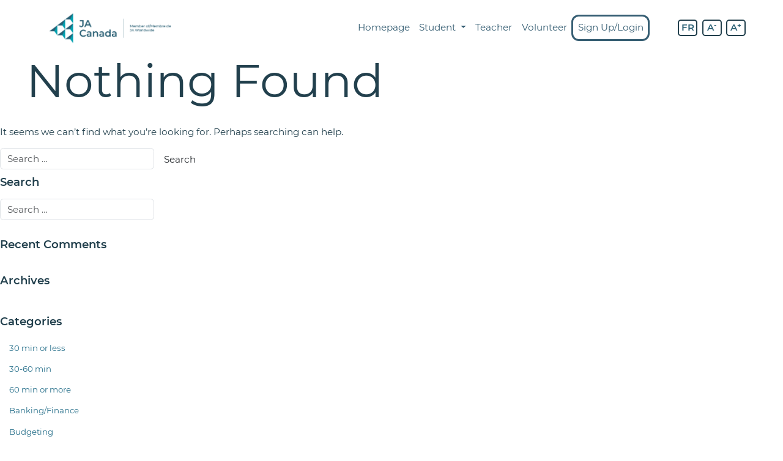

--- FILE ---
content_type: text/html; charset=UTF-8
request_url: https://www.jacampus.org/category/program-pillar/4-coding/
body_size: 12632
content:

<!doctype html>
<html lang="en-CA">
<head>
    <meta charset="UTF-8">
    <meta name="viewport" content="width=device-width, initial-scale=1">
    <link rel="profile" href="http://gmpg.org/xfn/11">
    <link rel="stylesheet" href="https://www.jacampus.org/wp-content/themes/ja-landing-pages/assets/css/accordion.css">
<!--Include the headerless script-->
    
    <title>Coding &#8211; JA Canada Digital Campus</title>
<meta name='robots' content='max-image-preview:large' />
	<style>img:is([sizes="auto" i], [sizes^="auto," i]) { contain-intrinsic-size: 3000px 1500px }</style>
	<link rel='dns-prefetch' href='//cdn.jsdelivr.net' />
<link rel='dns-prefetch' href='//use.fontawesome.com' />
<link rel="alternate" type="application/rss+xml" title="JA Canada Digital Campus &raquo; Feed" href="https://www.jacampus.org/feed/" />
<link rel="alternate" type="application/rss+xml" title="JA Canada Digital Campus &raquo; Comments Feed" href="https://www.jacampus.org/comments/feed/" />
<link rel="alternate" type="application/rss+xml" title="JA Canada Digital Campus &raquo; Coding Category Feed" href="https://www.jacampus.org/category/4-coding/feed/" />
<link rel='stylesheet' id='wp-block-library-css' href='https://www.jacampus.org/wp-includes/css/dist/block-library/style.min.css?ver=20d1f7b57d4c9430d7576635375a6258' type='text/css' media='all' />
<link rel='stylesheet' id='wp-components-css' href='https://www.jacampus.org/wp-includes/css/dist/components/style.min.css?ver=20d1f7b57d4c9430d7576635375a6258' type='text/css' media='all' />
<link rel='stylesheet' id='wp-preferences-css' href='https://www.jacampus.org/wp-includes/css/dist/preferences/style.min.css?ver=20d1f7b57d4c9430d7576635375a6258' type='text/css' media='all' />
<link rel='stylesheet' id='wp-block-editor-css' href='https://www.jacampus.org/wp-includes/css/dist/block-editor/style.min.css?ver=20d1f7b57d4c9430d7576635375a6258' type='text/css' media='all' />
<link rel='stylesheet' id='popup-maker-block-library-style-css' href='https://www.jacampus.org/wp-content/plugins/popup-maker/dist/packages/block-library-style.css?ver=dbea705cfafe089d65f1' type='text/css' media='all' />
<style id='classic-theme-styles-inline-css' type='text/css'>
/*! This file is auto-generated */
.wp-block-button__link{color:#fff;background-color:#32373c;border-radius:9999px;box-shadow:none;text-decoration:none;padding:calc(.667em + 2px) calc(1.333em + 2px);font-size:1.125em}.wp-block-file__button{background:#32373c;color:#fff;text-decoration:none}
</style>
<style id='global-styles-inline-css' type='text/css'>
:root{--wp--preset--aspect-ratio--square: 1;--wp--preset--aspect-ratio--4-3: 4/3;--wp--preset--aspect-ratio--3-4: 3/4;--wp--preset--aspect-ratio--3-2: 3/2;--wp--preset--aspect-ratio--2-3: 2/3;--wp--preset--aspect-ratio--16-9: 16/9;--wp--preset--aspect-ratio--9-16: 9/16;--wp--preset--color--black: #000000;--wp--preset--color--cyan-bluish-gray: #abb8c3;--wp--preset--color--white: #ffffff;--wp--preset--color--pale-pink: #f78da7;--wp--preset--color--vivid-red: #cf2e2e;--wp--preset--color--luminous-vivid-orange: #ff6900;--wp--preset--color--luminous-vivid-amber: #fcb900;--wp--preset--color--light-green-cyan: #7bdcb5;--wp--preset--color--vivid-green-cyan: #00d084;--wp--preset--color--pale-cyan-blue: #8ed1fc;--wp--preset--color--vivid-cyan-blue: #0693e3;--wp--preset--color--vivid-purple: #9b51e0;--wp--preset--gradient--vivid-cyan-blue-to-vivid-purple: linear-gradient(135deg,rgba(6,147,227,1) 0%,rgb(155,81,224) 100%);--wp--preset--gradient--light-green-cyan-to-vivid-green-cyan: linear-gradient(135deg,rgb(122,220,180) 0%,rgb(0,208,130) 100%);--wp--preset--gradient--luminous-vivid-amber-to-luminous-vivid-orange: linear-gradient(135deg,rgba(252,185,0,1) 0%,rgba(255,105,0,1) 100%);--wp--preset--gradient--luminous-vivid-orange-to-vivid-red: linear-gradient(135deg,rgba(255,105,0,1) 0%,rgb(207,46,46) 100%);--wp--preset--gradient--very-light-gray-to-cyan-bluish-gray: linear-gradient(135deg,rgb(238,238,238) 0%,rgb(169,184,195) 100%);--wp--preset--gradient--cool-to-warm-spectrum: linear-gradient(135deg,rgb(74,234,220) 0%,rgb(151,120,209) 20%,rgb(207,42,186) 40%,rgb(238,44,130) 60%,rgb(251,105,98) 80%,rgb(254,248,76) 100%);--wp--preset--gradient--blush-light-purple: linear-gradient(135deg,rgb(255,206,236) 0%,rgb(152,150,240) 100%);--wp--preset--gradient--blush-bordeaux: linear-gradient(135deg,rgb(254,205,165) 0%,rgb(254,45,45) 50%,rgb(107,0,62) 100%);--wp--preset--gradient--luminous-dusk: linear-gradient(135deg,rgb(255,203,112) 0%,rgb(199,81,192) 50%,rgb(65,88,208) 100%);--wp--preset--gradient--pale-ocean: linear-gradient(135deg,rgb(255,245,203) 0%,rgb(182,227,212) 50%,rgb(51,167,181) 100%);--wp--preset--gradient--electric-grass: linear-gradient(135deg,rgb(202,248,128) 0%,rgb(113,206,126) 100%);--wp--preset--gradient--midnight: linear-gradient(135deg,rgb(2,3,129) 0%,rgb(40,116,252) 100%);--wp--preset--font-size--small: 13px;--wp--preset--font-size--medium: 20px;--wp--preset--font-size--large: 36px;--wp--preset--font-size--x-large: 42px;--wp--preset--spacing--20: 0.44rem;--wp--preset--spacing--30: 0.67rem;--wp--preset--spacing--40: 1rem;--wp--preset--spacing--50: 1.5rem;--wp--preset--spacing--60: 2.25rem;--wp--preset--spacing--70: 3.38rem;--wp--preset--spacing--80: 5.06rem;--wp--preset--shadow--natural: 6px 6px 9px rgba(0, 0, 0, 0.2);--wp--preset--shadow--deep: 12px 12px 50px rgba(0, 0, 0, 0.4);--wp--preset--shadow--sharp: 6px 6px 0px rgba(0, 0, 0, 0.2);--wp--preset--shadow--outlined: 6px 6px 0px -3px rgba(255, 255, 255, 1), 6px 6px rgba(0, 0, 0, 1);--wp--preset--shadow--crisp: 6px 6px 0px rgba(0, 0, 0, 1);}:where(.is-layout-flex){gap: 0.5em;}:where(.is-layout-grid){gap: 0.5em;}body .is-layout-flex{display: flex;}.is-layout-flex{flex-wrap: wrap;align-items: center;}.is-layout-flex > :is(*, div){margin: 0;}body .is-layout-grid{display: grid;}.is-layout-grid > :is(*, div){margin: 0;}:where(.wp-block-columns.is-layout-flex){gap: 2em;}:where(.wp-block-columns.is-layout-grid){gap: 2em;}:where(.wp-block-post-template.is-layout-flex){gap: 1.25em;}:where(.wp-block-post-template.is-layout-grid){gap: 1.25em;}.has-black-color{color: var(--wp--preset--color--black) !important;}.has-cyan-bluish-gray-color{color: var(--wp--preset--color--cyan-bluish-gray) !important;}.has-white-color{color: var(--wp--preset--color--white) !important;}.has-pale-pink-color{color: var(--wp--preset--color--pale-pink) !important;}.has-vivid-red-color{color: var(--wp--preset--color--vivid-red) !important;}.has-luminous-vivid-orange-color{color: var(--wp--preset--color--luminous-vivid-orange) !important;}.has-luminous-vivid-amber-color{color: var(--wp--preset--color--luminous-vivid-amber) !important;}.has-light-green-cyan-color{color: var(--wp--preset--color--light-green-cyan) !important;}.has-vivid-green-cyan-color{color: var(--wp--preset--color--vivid-green-cyan) !important;}.has-pale-cyan-blue-color{color: var(--wp--preset--color--pale-cyan-blue) !important;}.has-vivid-cyan-blue-color{color: var(--wp--preset--color--vivid-cyan-blue) !important;}.has-vivid-purple-color{color: var(--wp--preset--color--vivid-purple) !important;}.has-black-background-color{background-color: var(--wp--preset--color--black) !important;}.has-cyan-bluish-gray-background-color{background-color: var(--wp--preset--color--cyan-bluish-gray) !important;}.has-white-background-color{background-color: var(--wp--preset--color--white) !important;}.has-pale-pink-background-color{background-color: var(--wp--preset--color--pale-pink) !important;}.has-vivid-red-background-color{background-color: var(--wp--preset--color--vivid-red) !important;}.has-luminous-vivid-orange-background-color{background-color: var(--wp--preset--color--luminous-vivid-orange) !important;}.has-luminous-vivid-amber-background-color{background-color: var(--wp--preset--color--luminous-vivid-amber) !important;}.has-light-green-cyan-background-color{background-color: var(--wp--preset--color--light-green-cyan) !important;}.has-vivid-green-cyan-background-color{background-color: var(--wp--preset--color--vivid-green-cyan) !important;}.has-pale-cyan-blue-background-color{background-color: var(--wp--preset--color--pale-cyan-blue) !important;}.has-vivid-cyan-blue-background-color{background-color: var(--wp--preset--color--vivid-cyan-blue) !important;}.has-vivid-purple-background-color{background-color: var(--wp--preset--color--vivid-purple) !important;}.has-black-border-color{border-color: var(--wp--preset--color--black) !important;}.has-cyan-bluish-gray-border-color{border-color: var(--wp--preset--color--cyan-bluish-gray) !important;}.has-white-border-color{border-color: var(--wp--preset--color--white) !important;}.has-pale-pink-border-color{border-color: var(--wp--preset--color--pale-pink) !important;}.has-vivid-red-border-color{border-color: var(--wp--preset--color--vivid-red) !important;}.has-luminous-vivid-orange-border-color{border-color: var(--wp--preset--color--luminous-vivid-orange) !important;}.has-luminous-vivid-amber-border-color{border-color: var(--wp--preset--color--luminous-vivid-amber) !important;}.has-light-green-cyan-border-color{border-color: var(--wp--preset--color--light-green-cyan) !important;}.has-vivid-green-cyan-border-color{border-color: var(--wp--preset--color--vivid-green-cyan) !important;}.has-pale-cyan-blue-border-color{border-color: var(--wp--preset--color--pale-cyan-blue) !important;}.has-vivid-cyan-blue-border-color{border-color: var(--wp--preset--color--vivid-cyan-blue) !important;}.has-vivid-purple-border-color{border-color: var(--wp--preset--color--vivid-purple) !important;}.has-vivid-cyan-blue-to-vivid-purple-gradient-background{background: var(--wp--preset--gradient--vivid-cyan-blue-to-vivid-purple) !important;}.has-light-green-cyan-to-vivid-green-cyan-gradient-background{background: var(--wp--preset--gradient--light-green-cyan-to-vivid-green-cyan) !important;}.has-luminous-vivid-amber-to-luminous-vivid-orange-gradient-background{background: var(--wp--preset--gradient--luminous-vivid-amber-to-luminous-vivid-orange) !important;}.has-luminous-vivid-orange-to-vivid-red-gradient-background{background: var(--wp--preset--gradient--luminous-vivid-orange-to-vivid-red) !important;}.has-very-light-gray-to-cyan-bluish-gray-gradient-background{background: var(--wp--preset--gradient--very-light-gray-to-cyan-bluish-gray) !important;}.has-cool-to-warm-spectrum-gradient-background{background: var(--wp--preset--gradient--cool-to-warm-spectrum) !important;}.has-blush-light-purple-gradient-background{background: var(--wp--preset--gradient--blush-light-purple) !important;}.has-blush-bordeaux-gradient-background{background: var(--wp--preset--gradient--blush-bordeaux) !important;}.has-luminous-dusk-gradient-background{background: var(--wp--preset--gradient--luminous-dusk) !important;}.has-pale-ocean-gradient-background{background: var(--wp--preset--gradient--pale-ocean) !important;}.has-electric-grass-gradient-background{background: var(--wp--preset--gradient--electric-grass) !important;}.has-midnight-gradient-background{background: var(--wp--preset--gradient--midnight) !important;}.has-small-font-size{font-size: var(--wp--preset--font-size--small) !important;}.has-medium-font-size{font-size: var(--wp--preset--font-size--medium) !important;}.has-large-font-size{font-size: var(--wp--preset--font-size--large) !important;}.has-x-large-font-size{font-size: var(--wp--preset--font-size--x-large) !important;}
:where(.wp-block-post-template.is-layout-flex){gap: 1.25em;}:where(.wp-block-post-template.is-layout-grid){gap: 1.25em;}
:where(.wp-block-columns.is-layout-flex){gap: 2em;}:where(.wp-block-columns.is-layout-grid){gap: 2em;}
:root :where(.wp-block-pullquote){font-size: 1.5em;line-height: 1.6;}
</style>
<link rel='stylesheet' id='eb-pro-woo-int-public-css-css' href='https://www.jacampus.org/wp-content/plugins/edwiser-bridge-pro/public/assets/css/bridge-woocommerce-public.css?ver=3.0.6' type='text/css' media='all' />
<link rel='stylesheet' id='edwiser-bridge-pro-elementor-css' href='https://www.jacampus.org/wp-content/plugins/edwiser-bridge-pro/public/assets/css/edwiser-bridge-pro-elementor.css?ver=3.0.6' type='text/css' media='all' />
<link rel='stylesheet' id='jquery_dataTables_min-css' href='https://www.jacampus.org/wp-content/plugins/edwiser-bridge-pro/public/assets/css/jquery_dataTables_min.css?ver=3.0.6' type='text/css' media='all' />
<link rel='stylesheet' id='responsive_dataTables_min-css' href='https://www.jacampus.org/wp-content/plugins/edwiser-bridge-pro/public/assets/css/responsive_dataTables_min.css?ver=3.0.6' type='text/css' media='all' />
<link rel='stylesheet' id='buttons_dataTables_min-css' href='https://www.jacampus.org/wp-content/plugins/edwiser-bridge-pro/public/assets/css/buttons_dataTables_min.css?ver=3.0.6' type='text/css' media='all' />
<link rel='stylesheet' id='select_dataTables_min-css' href='https://www.jacampus.org/wp-content/plugins/edwiser-bridge-pro/public/assets/css/select_dataTables_min.css?ver=3.0.6' type='text/css' media='all' />
<link rel='stylesheet' id='wdm_front_end_css-css' href='https://www.jacampus.org/wp-content/plugins/edwiser-bridge-pro/public/assets/css/edwiser-frontend-style.css?ver=3.0.6' type='text/css' media='all' />
<link rel='stylesheet' id='dashicons-css' href='https://www.jacampus.org/wp-includes/css/dashicons.min.css?ver=20d1f7b57d4c9430d7576635375a6258' type='text/css' media='all' />
<link rel='stylesheet' id='edwiserbridge_font_awesome-css' href='https://www.jacampus.org/wp-content/plugins/edwiser-bridge/public/assets/css/font-awesome-4.4.0/css/font-awesome.min.css?ver=2.2.0' type='text/css' media='all' />
<link rel='stylesheet' id='edwiserbridge-css' href='https://www.jacampus.org/wp-content/plugins/edwiser-bridge/public/assets/css/eb-public.css?ver=2.2.0' type='text/css' media='all' />
<link rel='stylesheet' id='wdmdatatablecss-css' href='https://www.jacampus.org/wp-content/plugins/edwiser-bridge/public/assets/css/datatable.css?ver=2.2.0' type='text/css' media='all' />
<link rel='stylesheet' id='eb-public-jquery-ui-css-css' href='https://www.jacampus.org/wp-content/plugins/edwiser-bridge/admin/assets/css/jquery-ui.css?ver=2.2.0' type='text/css' media='all' />
<link rel='stylesheet' id='som_lost_password_style-css' href='https://www.jacampus.org/wp-content/plugins/frontend-reset-password/assets/css/password-lost.css?ver=20d1f7b57d4c9430d7576635375a6258' type='text/css' media='all' />
<link rel='stylesheet' id='woocommerce-layout-css' href='https://www.jacampus.org/wp-content/plugins/woocommerce/assets/css/woocommerce-layout.css?ver=9.9.5' type='text/css' media='all' />
<link rel='stylesheet' id='woocommerce-smallscreen-css' href='https://www.jacampus.org/wp-content/plugins/woocommerce/assets/css/woocommerce-smallscreen.css?ver=9.9.5' type='text/css' media='only screen and (max-width: 768px)' />
<link rel='stylesheet' id='woocommerce-general-css' href='https://www.jacampus.org/wp-content/plugins/woocommerce/assets/css/woocommerce.css?ver=9.9.5' type='text/css' media='all' />
<style id='woocommerce-inline-inline-css' type='text/css'>
.woocommerce form .form-row .required { visibility: visible; }
</style>
<link rel='stylesheet' id='h5p-plugin-styles-css' href='https://www.jacampus.org/wp-content/plugins/h5p/h5p-php-library/styles/h5p.css?ver=1.16.0' type='text/css' media='all' />
<link rel='stylesheet' id='articulate-custom-css-css' href='https://www.jacampus.org/wp-content/plugins/insert-or-embed-articulate-content-into-wordpress-premium/css/frontend.css?ver=20d1f7b57d4c9430d7576635375a6258' type='text/css' media='all' />
<link rel='stylesheet' id='brands-styles-css' href='https://www.jacampus.org/wp-content/plugins/woocommerce/assets/css/brands.css?ver=9.9.5' type='text/css' media='all' />
<link rel='stylesheet' id='jadc-parent-style-css' href='https://www.jacampus.org/wp-content/themes/wp-bootstrap-starter/style.css?ver=1765892487' type='text/css' media='all' />
<link rel='stylesheet' id='wp-bootstrap-starter-fontawesome-cdn-css' href='https://use.fontawesome.com/releases/v5.15.1/css/all.css?ver=20d1f7b57d4c9430d7576635375a6258' type='text/css' media='all' />
<link rel='stylesheet' id='wp-bootstrap-starter-bootstrap-css-css' href='https://cdn.jsdelivr.net/npm/bootstrap@5.3.3/dist/css/bootstrap.min.css?ver=20d1f7b57d4c9430d7576635375a6258' type='text/css' media='all' />
<link rel='stylesheet' id='wp-bootstrap-starter-style-css' href='https://www.jacampus.org/wp-content/themes/ja-landing-pages/style.css?ver=20d1f7b57d4c9430d7576635375a6258' type='text/css' media='all' />
<link rel='stylesheet' id='jadc-theme-style-css' href='https://www.jacampus.org/wp-content/themes/ja-landing-pages/assets/css/main.css?ver=1768480755' type='text/css' media='all' />
<link rel='stylesheet' id='jadc-slick-style-css' href='https://www.jacampus.org/wp-content/themes/ja-landing-pages/assets/css/slick-slider/slick.css?ver=1765892487' type='text/css' media='all' />
<link rel='stylesheet' id='jadc-dropdown-style-css' href='https://www.jacampus.org/wp-content/themes/ja-landing-pages/assets/css/jquery-dropdown/sumoselect.min.css?ver=1765892487' type='text/css' media='all' />
<link rel='stylesheet' id='jadc-ja-jquery-ui-style-css' href='https://www.jacampus.org/wp-content/themes/ja-landing-pages/assets/css/libs/ja-jquery-ui.css?ver=1765892487' type='text/css' media='all' />
<style id='akismet-widget-style-inline-css' type='text/css'>

			.a-stats {
				--akismet-color-mid-green: #357b49;
				--akismet-color-white: #fff;
				--akismet-color-light-grey: #f6f7f7;

				max-width: 350px;
				width: auto;
			}

			.a-stats * {
				all: unset;
				box-sizing: border-box;
			}

			.a-stats strong {
				font-weight: 600;
			}

			.a-stats a.a-stats__link,
			.a-stats a.a-stats__link:visited,
			.a-stats a.a-stats__link:active {
				background: var(--akismet-color-mid-green);
				border: none;
				box-shadow: none;
				border-radius: 8px;
				color: var(--akismet-color-white);
				cursor: pointer;
				display: block;
				font-family: -apple-system, BlinkMacSystemFont, 'Segoe UI', 'Roboto', 'Oxygen-Sans', 'Ubuntu', 'Cantarell', 'Helvetica Neue', sans-serif;
				font-weight: 500;
				padding: 12px;
				text-align: center;
				text-decoration: none;
				transition: all 0.2s ease;
			}

			/* Extra specificity to deal with TwentyTwentyOne focus style */
			.widget .a-stats a.a-stats__link:focus {
				background: var(--akismet-color-mid-green);
				color: var(--akismet-color-white);
				text-decoration: none;
			}

			.a-stats a.a-stats__link:hover {
				filter: brightness(110%);
				box-shadow: 0 4px 12px rgba(0, 0, 0, 0.06), 0 0 2px rgba(0, 0, 0, 0.16);
			}

			.a-stats .count {
				color: var(--akismet-color-white);
				display: block;
				font-size: 1.5em;
				line-height: 1.4;
				padding: 0 13px;
				white-space: nowrap;
			}
		
</style>
<script nonce="e21c3a14dad2af8ba47b5e454468019a" type="text/javascript" src="https://www.jacampus.org/wp-includes/js/jquery/jquery.min.js?ver=3.7.1" id="jquery-core-js"></script>
<script nonce="e21c3a14dad2af8ba47b5e454468019a" type="text/javascript" src="https://www.jacampus.org/wp-includes/js/jquery/jquery-migrate.min.js?ver=3.4.1" id="jquery-migrate-js"></script>
<script nonce="e21c3a14dad2af8ba47b5e454468019a" type="text/javascript" id="salesforce_nfpluginsettings-js-extra">
/* <![CDATA[ */
var salesforce_nfpluginsettings = {"clearLogRestUrl":"https:\/\/www.jacampus.org\/wp-json\/salesforce-crm\/debug-log\/delete-all","clearLogButtonId":"nfsalesforcecrm_clear_debug_logger","downloadLogRestUrl":"https:\/\/www.jacampus.org\/wp-json\/salesforce-crm\/debug-log\/get-all","downloadLogButtonId":"nfsalesforcecrm_download_debug_logger"};
/* ]]> */
</script>
<script nonce="e21c3a14dad2af8ba47b5e454468019a" type="text/javascript" src="https://www.jacampus.org/wp-content/plugins/ninja-forms-salesforce-crm/assets/js/nfpluginsettings.js?ver=3.3.3" id="salesforce_nfpluginsettings-js"></script>
<script nonce="e21c3a14dad2af8ba47b5e454468019a" type="text/javascript" id="stripe_nfpluginsettings-js-extra">
/* <![CDATA[ */
var stripe_nfpluginsettings = {"clearLogRestUrl":"https:\/\/www.jacampus.org\/wp-json\/ninja-forms-stripe\/v1\/debug-log\/delete-all","clearLogButtonId":"stripe_clear_debug_logger","downloadLogRestUrl":"https:\/\/www.jacampus.org\/wp-json\/ninja-forms-stripe\/v1\/debug-log\/get-all","downloadLogButtonId":"stripe_download_debug_logger","_wpnonce":"7b9cb4d0d9"};
/* ]]> */
</script>
<script nonce="e21c3a14dad2af8ba47b5e454468019a" type="text/javascript" src="https://www.jacampus.org/wp-content/plugins/ninja-forms-stripe/assets/js/nfpluginsettings.js?ver=3.2.7" id="stripe_nfpluginsettings-js"></script>
<script nonce="e21c3a14dad2af8ba47b5e454468019a" type="text/javascript" id="file_uploads_nfpluginsettings-js-extra">
/* <![CDATA[ */
var params = {"clearLogRestUrl":"https:\/\/www.jacampus.org\/wp-json\/nf-file-uploads\/debug-log\/delete-all","clearLogButtonId":"file_uploads_clear_debug_logger","downloadLogRestUrl":"https:\/\/www.jacampus.org\/wp-json\/nf-file-uploads\/debug-log\/get-all","downloadLogButtonId":"file_uploads_download_debug_logger"};
/* ]]> */
</script>
<script nonce="e21c3a14dad2af8ba47b5e454468019a" type="text/javascript" src="https://www.jacampus.org/wp-content/plugins/ninja-forms-uploads/assets/js/nfpluginsettings.js?ver=3.3.20" id="file_uploads_nfpluginsettings-js"></script>
<script nonce="e21c3a14dad2af8ba47b5e454468019a" type="text/javascript" id="scheduled_exports_nfpluginsettings-js-extra">
/* <![CDATA[ */
var scheduled_exports_nfpluginsettings = {"clearLogRestUrl":"https:\/\/www.jacampus.org\/wp-json\/scheduled-exports\/debug-log\/delete-all","clearLogButtonId":"scheduled_exports_clear_debug_logger","downloadLogRestUrl":"https:\/\/www.jacampus.org\/wp-json\/scheduled-exports\/debug-log\/get-all","downloadLogButtonId":"scheduled_exports_download_debug_logger","_wpnonce":"7b9cb4d0d9"};
/* ]]> */
</script>
<script nonce="e21c3a14dad2af8ba47b5e454468019a" type="text/javascript" src="https://www.jacampus.org/wp-content/plugins/ninja-forms-scheduled-exports/assets/js/nfpluginsettings.js?ver=3.0.0" id="scheduled_exports_nfpluginsettings-js"></script>
<script nonce="e21c3a14dad2af8ba47b5e454468019a" type="text/javascript" id="eb-pro-woo-int-public-js-js-extra">
/* <![CDATA[ */
var wiPublic = {"myCoursesUrl":"https:\/\/www.jacampus.org\/explore-all-programs\/","cancel":"Cancel","resume":"Resume"};
/* ]]> */
</script>
<script nonce="e21c3a14dad2af8ba47b5e454468019a" type="text/javascript" src="https://www.jacampus.org/wp-content/plugins/edwiser-bridge-pro/public/assets/js/bridge-woocommerce-public.js?ver=3.0.6" id="eb-pro-woo-int-public-js-js"></script>
<script nonce="e21c3a14dad2af8ba47b5e454468019a" type="text/javascript" src="https://www.jacampus.org/wp-content/plugins/edwiser-bridge-pro/public/assets/js/edwiser-bridge-pro-elementor.js?ver=3.0.6" id="edwiser-bridge-pro-elementor-js-js"></script>
<script nonce="e21c3a14dad2af8ba47b5e454468019a" type="text/javascript" id="eb-pro-bulk-purchase-js-js-extra">
/* <![CDATA[ */
var ebbpPublic = {"addNewUser":"Add New User","removeUser":"Remove User","removeUserFromGroup":"Remove User from Group?","removeUserConetnt":"Are you sure you want to remove user from group ?","deleteCohort":"Are you sure you want to delete this group ?","deleteCohortBtn":"Delete Group","deleteCohortContent":"This will unenroll all the users from group and also from the courses assigned to the group.","enroll":"Enroll","enterFirstName":"Enter First Name : * ","enterLastName":"Enter Last name : * ","enterEmailName":"Enter E-mail ID : * ","mandatoryMsg":"All fields marked with * are mandatory.","slctValidFile":"Please select a valid CSV file. Required headers are <b>First Name<\/b>, <b>Last Name<\/b>, <b>Username<\/b> and <b>Email<\/b>.","invalidEmailId":"Invalid Email ID:","user":"user","youCanEnrollOnly":"You can enroll only","uploadFileFirst":"Please upload CSV file first.","wdm_user_import_file":"https:\/\/www.jacampus.org\/wp-content\/plugins\/edwiser-bridge-pro\/public\/edwiser-multiple-users-course-purchase-upload-csv.php","ajax_url":"https:\/\/www.jacampus.org\/wp-admin\/admin-ajax.php","remove_url":"https:\/\/www.jacampus.org\/wp-content\/plugins\/edwiser-bridge-pro\/public\/assets\/images\/Remove-icon.png","edit_user":"Update User Data","emptyTable":"Sorry, No users Enrolled Yet","emptyTableProducts":"Sorry, No products available","enterQuantity":"Please enter quantity","associatedCourse":"Associated Courses","enrollUser":"Enroll User","enrollNewUser":"Enroll New User","cancel":"Cancel","proctocheckout":"Proceed to checkout","ok":"OK","addQuantity":"Add Quantity In Group","addNewProductsIn":"Add New Products In Group","saveChanges":"Save Changes","close":"Close","insufficientQty":"Insufficient Quantity. Please Add more quantity","select_action":"Please select the action.","select_action_lbl":"Select Action","select_delete_users":"Please select user to delete","apply":"Apply","error":"Error","first":"First","last":"Last","previous":"Previous","next":"Next","remove":"Remove","search":"Search:","courseprogress":"Course Progress:","infoEmpty":"No entries to show","info":"Showing from _START_  to _END_ from _TOTAL_","nonce_csv_enroll":"fb2fecddd9","nonce_gp_mng":"05e1ca2132","nonce_bp_enroll":"8ca2c1abf5"};
/* ]]> */
</script>
<script nonce="e21c3a14dad2af8ba47b5e454468019a" type="text/javascript" src="https://www.jacampus.org/wp-content/plugins/edwiser-bridge-pro/public/assets/js/edwiser-multiple-users-course-purchase-public.js?ver=3.0.6" id="eb-pro-bulk-purchase-js-js"></script>
<script nonce="e21c3a14dad2af8ba47b5e454468019a" type="text/javascript" src="https://www.jacampus.org/wp-includes/js/jquery/ui/core.min.js?ver=1.13.3" id="jquery-ui-core-js"></script>
<script nonce="e21c3a14dad2af8ba47b5e454468019a" type="text/javascript" src="https://www.jacampus.org/wp-includes/js/jquery/ui/mouse.min.js?ver=1.13.3" id="jquery-ui-mouse-js"></script>
<script nonce="e21c3a14dad2af8ba47b5e454468019a" type="text/javascript" src="https://www.jacampus.org/wp-includes/js/jquery/ui/resizable.min.js?ver=1.13.3" id="jquery-ui-resizable-js"></script>
<script nonce="e21c3a14dad2af8ba47b5e454468019a" type="text/javascript" src="https://www.jacampus.org/wp-includes/js/jquery/ui/draggable.min.js?ver=1.13.3" id="jquery-ui-draggable-js"></script>
<script nonce="e21c3a14dad2af8ba47b5e454468019a" type="text/javascript" src="https://www.jacampus.org/wp-includes/js/jquery/ui/controlgroup.min.js?ver=1.13.3" id="jquery-ui-controlgroup-js"></script>
<script nonce="e21c3a14dad2af8ba47b5e454468019a" type="text/javascript" src="https://www.jacampus.org/wp-includes/js/jquery/ui/checkboxradio.min.js?ver=1.13.3" id="jquery-ui-checkboxradio-js"></script>
<script nonce="e21c3a14dad2af8ba47b5e454468019a" type="text/javascript" src="https://www.jacampus.org/wp-includes/js/jquery/ui/button.min.js?ver=1.13.3" id="jquery-ui-button-js"></script>
<script nonce="e21c3a14dad2af8ba47b5e454468019a" type="text/javascript" src="https://www.jacampus.org/wp-includes/js/jquery/ui/dialog.min.js?ver=1.13.3" id="jquery-ui-dialog-js"></script>
<script nonce="e21c3a14dad2af8ba47b5e454468019a" type="text/javascript" id="edwiserbridge-js-extra">
/* <![CDATA[ */
var eb_public_js_object = {"ajaxurl":"https:\/\/www.jacampus.org\/wp-admin\/admin-ajax.php","nonce":"63a8cdf19c","msg_val_fn":"The field 'First Name' cannot be left blank","msg_val_ln":"The field 'Last Name' cannot be left blank","msg_val_mail":"The field 'Email' cannot be left blank","msg_ordr_pro_err":"Problems in processing your order, Please try later.","msg_processing":"Processing...","access_course":"Access Course"};
var ebDataTable = {"search":"Search:","all":"All","sEmptyTable":"No data available in table","sLoadingRecords":"Loading...","sSearch":"Search","sZeroRecords":"No matching records found","sProcessing":"Processing...","sInfo":"Showing _START_ to _END_ of _TOTAL_ entries","sInfoEmpty":"Showing 0 to 0 of 0 entries","sInfoFiltered":"filtered from _MAX_ total entries","sInfoPostFix":"","sInfoThousands":",","sLengthMenu":"Show _MENU_ entries","sFirst":"First","sLast":"Last","sNext":"Next","sPrevious":"Previous","sSortAscending":": activate to sort column ascending","sSortDescending":": activate to sort column descending"};
/* ]]> */
</script>
<script nonce="e21c3a14dad2af8ba47b5e454468019a" type="text/javascript" src="https://www.jacampus.org/wp-content/plugins/edwiser-bridge/public/assets/js/eb-public.js?ver=2.2.0" id="edwiserbridge-js"></script>
<script nonce="e21c3a14dad2af8ba47b5e454468019a" type="text/javascript" src="https://www.jacampus.org/wp-content/plugins/edwiser-bridge/public/assets/js/jquery-blockui-min.js?ver=2.2.0" id="edwiserbridge-ui-block-js"></script>
<script nonce="e21c3a14dad2af8ba47b5e454468019a" type="text/javascript" src="https://www.jacampus.org/wp-content/plugins/edwiser-bridge/public/assets/js/datatable.js?ver=2.2.0" id="wdmdatatablejs-js"></script>
<script nonce="e21c3a14dad2af8ba47b5e454468019a" type="text/javascript" src="https://www.jacampus.org/wp-content/plugins/woocommerce/assets/js/jquery-blockui/jquery.blockUI.min.js?ver=2.7.0-wc.9.9.5" id="jquery-blockui-js" defer="defer" data-wp-strategy="defer"></script>
<script nonce="e21c3a14dad2af8ba47b5e454468019a" type="text/javascript" id="wc-add-to-cart-js-extra">
/* <![CDATA[ */
var wc_add_to_cart_params = {"ajax_url":"\/wp-admin\/admin-ajax.php","wc_ajax_url":"\/?wc-ajax=%%endpoint%%","i18n_view_cart":"View cart","cart_url":"https:\/\/www.jacampus.org\/cart\/","is_cart":"","cart_redirect_after_add":"no"};
/* ]]> */
</script>
<script nonce="e21c3a14dad2af8ba47b5e454468019a" type="text/javascript" src="https://www.jacampus.org/wp-content/plugins/woocommerce/assets/js/frontend/add-to-cart.min.js?ver=9.9.5" id="wc-add-to-cart-js" defer="defer" data-wp-strategy="defer"></script>
<script nonce="e21c3a14dad2af8ba47b5e454468019a" type="text/javascript" src="https://www.jacampus.org/wp-content/plugins/woocommerce/assets/js/js-cookie/js.cookie.min.js?ver=2.1.4-wc.9.9.5" id="js-cookie-js" defer="defer" data-wp-strategy="defer"></script>
<script nonce="e21c3a14dad2af8ba47b5e454468019a" type="text/javascript" id="woocommerce-js-extra">
/* <![CDATA[ */
var woocommerce_params = {"ajax_url":"\/wp-admin\/admin-ajax.php","wc_ajax_url":"\/?wc-ajax=%%endpoint%%","i18n_password_show":"Show password","i18n_password_hide":"Hide password"};
/* ]]> */
</script>
<script nonce="e21c3a14dad2af8ba47b5e454468019a" type="text/javascript" src="https://www.jacampus.org/wp-content/plugins/woocommerce/assets/js/frontend/woocommerce.min.js?ver=9.9.5" id="woocommerce-js" defer="defer" data-wp-strategy="defer"></script>
<script nonce="e21c3a14dad2af8ba47b5e454468019a" type="text/javascript" src="https://www.jacampus.org/wp-content/plugins/insert-or-embed-articulate-content-into-wordpress-premium/js/frontend.js?ver=20d1f7b57d4c9430d7576635375a6258" id="articulate-custom-js-js"></script>
<script nonce="e21c3a14dad2af8ba47b5e454468019a" type="text/javascript" id="jadc-main-script-js-before">
/* <![CDATA[ */
window.jadc_main_data = {"url":"https:\/\/www.jacampus.org\/wp-admin\/admin-ajax.php","security":"09eb8e6d09","oktaURL":"https:\/\/www.jacampus.org\/explore-all-programs\/?o=local","oktaID":"0oa6hj4jeuzsYVbb9697","locale":"en","userRole":"logged-out"};
/* ]]> */
</script>
<script nonce="e21c3a14dad2af8ba47b5e454468019a" type="text/javascript" src="https://www.jacampus.org/wp-content/themes/ja-landing-pages/assets/js/main.js?ver=1765892487" id="jadc-main-script-js"></script>
<script nonce="e21c3a14dad2af8ba47b5e454468019a" type="text/javascript" src="https://www.jacampus.org/wp-content/themes/ja-landing-pages/assets/css/slick-slider/slick.min.js?ver=1765892487" id="jadc-slick-script-js"></script>
<script nonce="e21c3a14dad2af8ba47b5e454468019a" type="text/javascript" src="https://www.jacampus.org/wp-content/themes/ja-landing-pages/assets/css/jquery-dropdown/jquery.sumoselect.min.js?ver=1765892487" id="jadc-dropdown-script-js"></script>
<script nonce="e21c3a14dad2af8ba47b5e454468019a" type="text/javascript" id="jadc-sign-up-script-js-extra">
/* <![CDATA[ */
var jadc_sign_up = {"url":"https:\/\/www.jacampus.org\/wp-admin\/admin-ajax.php","home_url":"https:\/\/www.jacampus.org"};
/* ]]> */
</script>
<script nonce="e21c3a14dad2af8ba47b5e454468019a" type="text/javascript" src="https://www.jacampus.org/wp-content/themes/ja-landing-pages/assets/js/sign-up.js?ver=1765892487" id="jadc-sign-up-script-js"></script>
<!--[if lt IE 9]>
<script nonce="e21c3a14dad2af8ba47b5e454468019a" type="text/javascript" src="https://www.jacampus.org/wp-content/themes/wp-bootstrap-starter/inc/assets/js/html5.js?ver=3.7.0" id="html5hiv-js"></script>
<![endif]-->
<script nonce="e21c3a14dad2af8ba47b5e454468019a" type="text/javascript" src="https://www.jacampus.org/wp-includes/js/jquery/ui/accordion.min.js?ver=1.13.3" id="jquery-ui-accordion-js"></script>
<script nonce="e21c3a14dad2af8ba47b5e454468019a" type="text/javascript" id="ja-eb-enroll-students-js-extra">
/* <![CDATA[ */
var ja_eb_enroll_students = {"nonce":"cd5bc08a56"};
/* ]]> */
</script>
<script nonce="e21c3a14dad2af8ba47b5e454468019a" type="text/javascript" src="https://www.jacampus.org/wp-content/plugins/ja-security-and-tools/security/js/ja_eb_enroll_students.js?ver=1765892484" id="ja-eb-enroll-students-js"></script>
<link rel="https://api.w.org/" href="https://www.jacampus.org/wp-json/" /><link rel="alternate" title="JSON" type="application/json" href="https://www.jacampus.org/wp-json/wp/v2/categories/1" /><link rel="EditURI" type="application/rsd+xml" title="RSD" href="https://www.jacampus.org/xmlrpc.php?rsd" />
<link rel="pingback" href="https://www.jacampus.org/xmlrpc.php">    <style type="text/css">
        #page-sub-header { background: #fff; }
    </style>
    	<noscript><style>.woocommerce-product-gallery{ opacity: 1 !important; }</style></noscript>
	<style type="text/css">.recentcomments a{display:inline !important;padding:0 !important;margin:0 !important;}</style><style type="text/css" id="custom-background-css">
body.custom-background { background-color: #fff; }
</style>
	<!-- Google Tag Manager -->
<script nonce="e21c3a14dad2af8ba47b5e454468019a">(function(w,d,s,l,i){w[l]=w[l]||[];w[l].push({'gtm.start':
new Date().getTime(),event:'gtm.js'});var f=d.getElementsByTagName(s)[0],
j=d.createElement(s),dl=l!='dataLayer'?'&l='+l:'';j.async=true;j.src=
'https://www.googletagmanager.com/gtm.js?id='+i+dl;f.parentNode.insertBefore(j,f);
})(window,document,'script','dataLayer','GTM-MXLKFHJ');</script>
<!-- End Google Tag Manager -->
<!-- Matomo -->
<script nonce="e21c3a14dad2af8ba47b5e454468019a">
  var _paq = window._paq = window._paq || [];
  /* tracker methods like "setCustomDimension" should be called before "trackPageView" */
  _paq.push(['trackPageView']);
  _paq.push(['enableLinkTracking']);
  (function() {
    var u="https://analytics.jacampus.org/";
    _paq.push(['setTrackerUrl', u+'matomo.php']);
    _paq.push(['setSiteId', '2']);
    var d=document, g=d.createElement('script'), s=d.getElementsByTagName('script')[0];
    g.async=true; g.src=u+'matomo.js'; s.parentNode.insertBefore(g,s);
  })();
</script>
<!-- End Matomo Code --><link rel="icon" href="https://data.jacampus.org/wp-content/uploads/sites/2/2023/06/13150305/cropped-Favicon-32x32.png" sizes="32x32" />
<link rel="icon" href="https://data.jacampus.org/wp-content/uploads/sites/2/2023/06/13150305/cropped-Favicon-192x192.png" sizes="192x192" />
<link rel="apple-touch-icon" href="https://data.jacampus.org/wp-content/uploads/sites/2/2023/06/13150305/cropped-Favicon-180x180.png" />
<meta name="msapplication-TileImage" content="https://data.jacampus.org/wp-content/uploads/sites/2/2023/06/13150305/cropped-Favicon-270x270.png" />
		<style type="text/css" id="wp-custom-css">
			/* body colour and font */
body {
    color: #22404D;
    font-family: "Montserrat", sans-serif;
}
body section#ja-content.jadc__homepage {
    font-family: "Montserrat", sans-serif;
    font-size: 1em;
    line-height: 20px;
    font-weight: 300;
	
}
h1, h2, h3, h4, h5, h6, a, blockquote, .h1, .h2, .h3, .h4, .h5, .h6 {
	color: #22404D;
    font-family: "Montserrat", sans-serif;
    opacity: 100%;
	font-style: 
}

/*Site Links*/
		a:link {
    color: #28708B;
    text-decoration: none;
    background-color: transparent;
}
/* mouse over link */
a:hover {
  color: #22404D;	
}
/* visited link */
a:visited {
  color: #28708B;
}

/*Links in header */
header#masthead.ja #site-navigation .nav-menu-block .jadc__menus #main-nav ul[id^=menu-primary] li a, header#masthead.ja #site-navigation .nav-menu-block .jadc__menus #main-nav-login ul[id^=menu-primary] li a {
    color: #00A0AF;
    font-weight: normal;
}

/* buttons in header */
header#masthead.ja #site-navigation .nav-menu-block #ja-control-block #text-lang, header#masthead.ja #site-navigation .nav-menu-block #ja-control-block #text-increase, header#masthead.ja #site-navigation .nav-menu-block #ja-control-block #text-decrease {
    border: 1.5px solid #22404d;
    box-sizing: border-box;
    
}

header#masthead.ja #site-navigation #i-text-lang, header#masthead.ja #site-navigation #i-text-lang a, header#masthead.ja #site-navigation #i-text-increase, header#masthead.ja #site-navigation #i-text-decrease {
    font-family: "Montserrat";
    color: #285F74;
    
}

header#masthead.ja #site-navigation #i-text-lang, header#masthead.ja #site-navigation #i-text-lang a, header#masthead.ja #site-navigation #i-text-increase, header#masthead.ja #site-navigation #i-text-decrease {
    font-family: "Montserrat";
    font-style: normal;
    font-size: 1em;
    font-weight: 600;
    color: #285F74;
    text-decoration: none;
}

/* Line under Header */
.ja-navbar-colors {
    background: #285F74;
    height: 8px;
}


/* Buttons on site */
.jadc__button .wp-block-button__link {
  background: #285F74; 
	color: #ffffff;
	border: none;
}
.wp-block-button__link:hover {
    color: #22404D; 
}

/* long button settings */
.jadc__button.jadc__button-white .wp-block-button__link {
	border: 2px solid #285f74;
}

/* Program Menu Buttons */
.jadc__course-catalog .jadc__cc-wrapper .jadc__cc-content-block .jadc__cc-post .jadc__cc-post-url a {
    background: #285F74;
    border: 0px solid ;
    box-sizing: border-box;
    box-shadow: 0px 4px 4px rgb(0 0 0 / 25%);
    color: #FFFFFF;
}
 .jadc__cc-post-url_link a hover d{
    background: #000000;
    border: 0px solid ;
    box-sizing: border-box;
    box-shadow: 0px 4px 4px rgb(0 0 0 / 25%);
    color: #FFFFFF;
}
/* Footer */
#ja-footer {
    min-height: 95px;
    background: #22404D
}

/*Login popup box */

#jadc__modal-signup .modal-dialog .modal-content .modal-body .jadc__row .jadc__col-1 {
    background-color: #285f74;
    color: #c3edef;
}

#jadc__modal-signup .modal-dialog .modal-content .modal-body .jadc__row .jadc__col-2 #jadc__btn-sign-in, #jadc__modal-signup .modal-dialog .modal-content .modal-body .jadc__row .jadc__col-1 #jadc__btn-sign-up {
    background: #285f74;
    border: 0px solid #285f74;
    box-sizing: border-box;
    box-shadow: 0px 4px 4px rgb(0 0 0 / 25%);
    border-radius: 4px;
    font-weight: 300;
    font-size: 1em;
    line-height: 18px;
    color: #FFFFFF;
    letter-spacing: 0.09em;
    margin-top: 1rem;
}
/* Back to top button */
#jadc__button-to-top .jadc__button-to-top-block {
    bottom: calc(50vh - 49px);
    right: 20px;
    display: flex;
    flex-direction: column;
    cursor: pointer;
    background-color: #28708B;
    border: 1px solid #FFFFFF;
}
/* Top section of program menu page */
.jadc__course-catalog .jadc__cc-banner {
    background-color: #28708b;
    padding-top: 4rem;
    padding-bottom: 0;
}
.jadc__rf-charter-wrapper {display:none;
}
.eightypercent {
	  display: block;
    margin-left: auto;
    margin-right: auto;
	  width:60%;
}
.jadc__course-catalog .jadc__cc-wrapper .jadc__cc-content-block .jadc__cc-post .jadc__cc-post-image img.jadc__cc-logo {
    position: absolute;
    right: 5px;
    top: 108px;
}
.page-id-14952 div#course-catalog-filter-choices { display: none; 
}
.page-id-14956 div#course-catalog-filter-choices { display: none; 
}
.page-id-14962 p.charter-name {
    margin-top: 10px;
}
.page-id-14968 p.charter-name {
    margin-top: 10px;
}
.page-id-14968 .wp-block-buttons.is-layout-flex.wp-block-buttons-is-layout-flex {
    display: none;
}
.page-id-14949 .wp-container-core-group-is-layout-18.wp-container-core-group-is-layout-18 {
    flex-direction: column;
    align-items: normal;
}
.page-id-15505 .jadc__filters #course-catalog-filter-teacher-box {
    display: none;
}
.page-id-15510 .jadc__filters #course-catalog-filter-teacher-box {
    display: none;
}
.page-id-15511 .jadc__filters #course-catalog-filter-teacher-box {
    display: none;
}
.page-id-15514 .jadc__filters #course-catalog-filter-teacher-box {
    display: none;
}
.ninetypercent {
	  display: block;
    margin-left: auto;
    margin-right: auto;
	  width:90%;
}
@media (max-width: 768px) { 
    .no-mobile {
        display: none !important;
    }


		</style>
		
            <script nonce="e21c3a14dad2af8ba47b5e454468019a">
        jQuery.noConflict();
    </script>
    <script nonce="e21c3a14dad2af8ba47b5e454468019a" type="text/javascript">
        var ajax_url = 'https://www.jacampus.org/wp-admin/admin-ajax.php';
        var page_id = '';
        var language_code = 'en';
    </script>

        <style>
        .wp-block-cover .wp-block-cover__background.has-background-dim {
            opacity: 0 !important;
        }
    </style>
</head>

<body class="archive category category-4-coding category-1 custom-background theme-wp-bootstrap-starter sp-easy-accordion-enabled woocommerce-no-js hfeed">
<!-- Google Tag Manager (noscript) -->
<noscript><iframe src="https://www.googletagmanager.com/ns.html?id=GTM-MXLKFHJ"
height="0" width="0" style="display:none;visibility:hidden"></iframe></noscript>
<!-- End Google Tag Manager (noscript) -->
<div *ngIf="Loading" class="loader-overly preloaderWrap" style="display:none">
        <div class="loader_middle">
            <div class="custom-loader"></div>
        </div>
</div>
<script nonce="e21c3a14dad2af8ba47b5e454468019a" src="https://global.oktacdn.com/okta-signin-widget/7.7.2/js/okta-sign-in.min.js" type="text/javascript"></script>
<link href="https://global.oktacdn.com/okta-signin-widget/7.7.2/css/okta-sign-in.min.css" type="text/css" rel="stylesheet"/>


<div class="modal fade" id="jadc__modal-signup" tabindex="-1" role="dialog" aria-labelledby="myModalLabel">
    <div class="jadc__modal-wrapper">
        <div class="modal-dialog" role="document">
            <div class="modal-content">
                <div class="modal-body">
                    <button id="jadc__modal-charter-close" type="button" class="close" data-bs-dismiss="modal"
                            aria-label="Close"><span
                                aria-hidden="true">&times;</span>
                    </button>
                    <div class="jadc__row">
                        <div class="jadc__col-1">
                            <h2>
                                Welcome to<br>
                                JA Campus                            </h2>
                            <p>
                                Access more than 50 self-directed and facilitator-led programs available for students in grades 3 to 12.                            </p>

                            <h2 class="jadc__first-time">First Time Here?</h2>
                            <p>Create a free JA ID to access our programs</p>

                            <a href="/sign-up"
                               id="jadc__btn-sign-up">
                                <img class =".change-logo-color" alt="Sign up for JA ID"
                                     src="/wp-content/themes/ja-landing-pages/assets/css/svg/email_logo.svg">
                                Sign up for JA ID                            </a>


                        </div>

                        <div class="jadc__col-2">
                            <h2>Login with JA ID</h2>

                            <div class="container">
                                <div id="messageBox" class="jumbotron" style="display: none">
                                    You are not logged in.
                                </div>
                                <!-- where the sign-in form appears -->
                                <div id="okta-login-container"></div>
                                <button id="logout" class="button" onclick="logout()" style="display: none">Logout</button>
                            </div>

                            <p class="jadc__cookies">
                                <img alt="Cookies must be enabled in your browser."
                                     src="/wp-content/themes/ja-landing-pages/assets/css/svg/exclamation_mark.svg">
                                Cookies must be enabled in your browser.                            </p>
                            <div id="jadc__help">
                                <p>Need help? Email</p>
                                <p><a href="mailto:support@jacanada.org">support@jacanada.org</a></p>
                            </div>
                        </div>
                    </div>
                </div>
            </div>
        </div>
    </div>
</div>

<div id="page" class="site">
    <a class="skip-link screen-reader-text" href="#ja-content">Skip to content</a>

    <header id="masthead" role="banner" class="ja site-header ">
            <nav id="site-navigation" class="main-navigation navbar container" role="navigation">
                <div class="site-branding cst_Logo">
                                            <a href="https://www.jacampus.org/">
                            <img src="https://data.jacampus.org/wp-content/uploads/sites/2/2022/09/06130854/Campus-Logo-for-Header-1.png" alt="JA Canada Digital Campus">
                        </a>
                                    </div>

                <div class="nav-menu-block">
                    <div class="jadc__menus">
                                                <div id="main-nav-login" class="navbar-collapse justify-content-start">
                                                        <ul id="menu-primary-login" class="navbar-nav cstnavMenu">
                                                                                                         <li itemscope="itemscope" itemtype="https://www.schema.org/SiteNavigationElement" class="menu-item menu-item-type-custom menu-item-object-customnav-item"><a title="" href="https://www.jacampus.org/" class="nav-link">Homepage</a></li>
                                    <li itemscope="itemscope" itemtype="https://www.schema.org/SiteNavigationElement" class="menu-item menu-item-type-custom menu-item-object-custom current-menu-item studentheader nav-item dropdown"> <!-- Add "dropdown" class -->
                                        <a id="student-dropdown" title="" class="dropdown-toggle nav-link underline-fix" data-bs-toggle="dropdown">
                                            Student                                        </a>
                                        <ul class="dropdown-menu"> <!-- Add dropdown-menu class here -->

                                                                                                <div class="student-menu-item"><a href="https://www.jacampus.org/student-learning-by-myself/" class="menu-item menu-item-type-post_type menu-item-object-page underline-fix dropdown-item">Student Learning by Myself</a></div>
                                                    <div class="dropdown-divider"></div>
                                                                                                    <div class="student-menu-item"><a href="https://www.jacampus.org/student-learning-with-my-class/" class="menu-item menu-item-type-post_type menu-item-object-page underline-fix dropdown-item">Student Learning with My Class</a></div>
                                                    <div class="dropdown-divider"></div>
                                                                                                                                    </ul>
                                    </li>
                                                                                <li itemscope="itemscope" itemtype="https://www.schema.org/SiteNavigationElement" class="menu-item menu-item-type-custom menu-item-object-customnav-item"><a title="" href="https://www.jacampus.org/teacher/" class="nav-link">Teacher</a></li>
                                                                                    <li itemscope="itemscope" itemtype="https://www.schema.org/SiteNavigationElement" class="menu-item menu-item-type-custom menu-item-object-customnav-item"><a title="" href="https://www.jacampus.org/volunteer/" class="nav-link">Volunteer</a></li>
                                        
                                                                                                                                                                            <li itemscope="itemscope" itemtype="https://www.schema.org/SiteNavigationElement" class="menu-item menu-item-type-custom menu-item-object-customnav-item">
                                            <a id="signup-login-link" href="#sign-up" class="nav-link">Sign Up/Login</a>
                                        </li>
                                                            </ul>
                        </div>
                    </div>

                    <div id="ja-control-block">
                        <button id="text-lang" class="btn btn-default" title="Select language">
                            <span class="sr-only">Select language</span>
                            <i id="i-text-lang" aria-hidden="true">
                                                                    <a title="Français" href="">FR</a>
                                                            </i>
                        </button>
<!--                        <script nonce="e21c3a14dad2af8ba47b5e454468019a">-->
<!--                            document.getElementById('languageSelect').addEventListener('change', function() {-->
<!--                                var selectedUrl = this.value;-->
<!--                                window.location.href = selectedUrl;-->
<!--                            });-->
<!--                        </script>-->
                        <button id="text-decrease" class="btn btn-default hidden-sm hidden-xs" title="Decrease text size">
                            <span class="sr-only">Decrease text size</span><i id="i-text-decrease" aria-hidden="true">A<sup>-</sup></i>
                        </button>
                        <button id="text-increase" class="btn btn-default hidden-sm hidden-xs" title="Increase text size">
                            <span class="sr-only">Increase text size</span><i id="i-text-increase" aria-hidden="true">A<sup>+</sup></i>
                        </button>
                        <div class="openbtn"><div class="openbtn-area"><span></span><span></span><span></span></div></div>
                    </div>
                </div>
            </nav>
        </header>
    <main id="content" class="site-content" role="main">

	<section id="primary" class="content-area col-sm-12 col-lg-8">
		<div id="main" class="site-main" role="main">

		
<section class="no-results not-found">
	<header class="page-header">
		<h1 class="page-title">Nothing Found</h1>
	</header><!-- .page-header -->

	<div class="page-content">
		
			<p>It seems we can&rsquo;t find what you&rsquo;re looking for. Perhaps searching can help.</p>
			<form role="search" method="get" class="search-form" action="https://www.jacampus.org/">
    <label>
        <input type="search" class="search-field form-control" placeholder="Search &hellip;" value="" name="s" title="Search for:">
    </label>
    <input type="submit" class="search-submit btn btn-default" value="Search">
</form>



	</div><!-- .page-content -->
</section><!-- .no-results -->

		</div><!-- #main -->
	</section><!-- #primary -->


<aside id="secondary" class="widget-area col-sm-12 col-lg-4" role="complementary">
	<section id="search-2" class="widget widget_search"><h3 class="widget-title">Search</h3><form role="search" method="get" class="search-form" action="https://www.jacampus.org/">
    <label>
        <input type="search" class="search-field form-control" placeholder="Search &hellip;" value="" name="s" title="Search for:">
    </label>
    <input type="submit" class="search-submit btn btn-default" value="Search">
</form>



</section><section id="recent-comments-2" class="widget widget_recent_comments"><h3 class="widget-title">Recent Comments</h3><ul id="recentcomments"></ul></section><section id="archives-2" class="widget widget_archive"><h3 class="widget-title">Archives</h3>
			<ul>
							</ul>

			</section><section id="categories-2" class="widget widget_categories"><h3 class="widget-title">Categories</h3>
			<ul>
					<li class="cat-item cat-item-122"><a href="https://www.jacampus.org/category/duration/30-min-or-less/">30 min or less</a>
</li>
	<li class="cat-item cat-item-124"><a href="https://www.jacampus.org/category/duration/30-60-min/">30-60 min</a>
</li>
	<li class="cat-item cat-item-126"><a href="https://www.jacampus.org/category/duration/60-min-or-more/">60 min or more</a>
</li>
	<li class="cat-item cat-item-138"><a href="https://www.jacampus.org/category/topics/banking-finance/">Banking/Finance</a>
</li>
	<li class="cat-item cat-item-140"><a href="https://www.jacampus.org/category/topics/budgeting/">Budgeting</a>
</li>
	<li class="cat-item cat-item-142"><a href="https://www.jacampus.org/category/topics/business-ethics/">Business Ethics</a>
</li>
	<li class="cat-item cat-item-144"><a href="https://www.jacampus.org/category/topics/business-operations/">Business Operations</a>
</li>
	<li class="cat-item cat-item-146"><a href="https://www.jacampus.org/category/topics/business-planning/">Business Planning</a>
</li>
	<li class="cat-item cat-item-148"><a href="https://www.jacampus.org/category/topics/careers/">Careers</a>
</li>
	<li class="cat-item cat-item-150"><a href="https://www.jacampus.org/category/topics/civic-awareness/">Civic Awareness</a>
</li>
	<li class="cat-item cat-item-1 current-cat"><a aria-current="page" href="https://www.jacampus.org/category/4-coding/">Coding</a>
</li>
	<li class="cat-item cat-item-152"><a href="https://www.jacampus.org/category/topics/consumer-awareness/">Consumer Awareness</a>
</li>
	<li class="cat-item cat-item-23"><a href="https://www.jacampus.org/category/program-pillar/entrepreneurship-en/">Entrepreneurship</a>
</li>
	<li class="cat-item cat-item-132"><a href="https://www.jacampus.org/category/learning-formats/facilitator-led/">Facilitator Led</a>
</li>
	<li class="cat-item cat-item-25"><a href="https://www.jacampus.org/category/program-pillar/financial-literacy/">Financial Literacy</a>
</li>
	<li class="cat-item cat-item-154"><a href="https://www.jacampus.org/category/topics/goal-setting/">Goal Setting</a>
</li>
	<li class="cat-item cat-item-156"><a href="https://www.jacampus.org/category/topics/innovation/">Innovation</a>
</li>
	<li class="cat-item cat-item-158"><a href="https://www.jacampus.org/category/topics/job-preparedness/">Job Preparedness</a>
</li>
	<li class="cat-item cat-item-160"><a href="https://www.jacampus.org/category/topics/mental-well-being/">Mental Well-being</a>
</li>
	<li class="cat-item cat-item-162"><a href="https://www.jacampus.org/category/topics/saving-investing/">Saving/Investing</a>
</li>
	<li class="cat-item cat-item-134"><a href="https://www.jacampus.org/category/learning-formats/self-directed/">Self-directed</a>
</li>
	<li class="cat-item cat-item-164"><a href="https://www.jacampus.org/category/topics/technology/">Technology</a>
</li>
	<li class="cat-item cat-item-166"><a href="https://www.jacampus.org/category/topics/transferable-skills/">Transferable Skills</a>
</li>
	<li class="cat-item cat-item-21"><a href="https://www.jacampus.org/category/program-pillar/work-readiness/">Work Readiness</a>
</li>
			</ul>

			</section><section id="meta-2" class="widget widget_meta"><h3 class="widget-title">Meta</h3>
		<ul>
						<li><a href="https://www.jacampus.org/wp-login.php">Log in</a></li>
			<li><a href="https://www.jacampus.org/feed/">Entries feed</a></li>
			<li><a href="https://www.jacampus.org/comments/feed/">Comments feed</a></li>

			<li><a href="https://en-ca.wordpress.org/">WordPress.org</a></li>
		</ul>

		</section></aside><!-- #secondary -->

</main><!-- #content -->

<footer id="ja-footer" class="site-footer" role="contentinfo">
    <div class="container ftrFlex">
                    <div class="footer-left-block">
                <a href="https://www.jacampus.org/" target="_blank" rel="noopener noreferrer">JA Campus</a>
                <p class="slogan">Success starts here.</p>
                <div class="image-container">
                    <a href="https://www.instagram.com/ja_canada/?ref=badge" target="_blank" rel="noopener noreferrer">
                        <img src="https://www.jacampus.org/wp-content/themes/ja-landing-pages/assets/images/instagram.svg" alt="instagram">
                    </a>
                    <a href="https://twitter.com/ja_canada" target="_blank" rel="noopener noreferrer">
                        <img src="https://www.jacampus.org/wp-content/themes/ja-landing-pages/assets/images/twitter.svg" alt="twitter">
                    </a>
                    <a href="https://www.youtube.com/user/juniorachievementcan" target="_blank" rel="noopener noreferrer">
                        <img src="https://www.jacampus.org/wp-content/themes/ja-landing-pages/assets/images/youtube.svg" alt="youtube">
                    </a>
                    <a href="https://www.facebook.com/JAchievement" target="_blank" rel="noopener noreferrer">
                        <img src="https://www.jacampus.org/wp-content/themes/ja-landing-pages/assets/images/facebook.svg" alt="facebook">
                    </a>
                    <a href="https://www.linkedin.com/company/junior-achievement-of-canada" target="_blank" rel="noopener noreferrer">
                        <img src="https://www.jacampus.org/wp-content/themes/ja-landing-pages/assets/images/linkedin.svg" alt="linkedin">
                    </a>
                </div>
                <p id="copyright">Copyright © 2026 JA Canada. All rights reserved.</p>
            </div>
                <div class="footer-right-block">
                            <a href="https://jacanada.org/" target="_blank" rel="noopener noreferrer">
                    <p>JA Canada</p>
                </a>
                <a href="https://jacanada.org/about-us/our-locations" target="_blank" rel="noopener noreferrer">
                    <p>Locations</p>
                </a>
                <a href="https://jacanada.org/donate/" target="_blank" rel="noopener noreferrer">
                    <p>Donate</p>
                </a>
                <a href="https://jacanada.org/awards-and-scholarships" target="_blank" rel="noopener noreferrer">
                    <p>Opportunities & Awards</p>
                </a>
                <div class="privacyandterms">
                    <a target="_blank" rel="noopener noreferrer" href="https://www.jacanada.org/terms-and-conditions/">
                        <p>Terms of Use</p>
                    </a>
                    <span class="separator">
                        <p>|</p>
                    </span>
                    <a target="_blank" rel="noopener noreferrer" href="https://www.jacanada.org/privacy-policy/">
                        <p>Privacy</p>
                    </a>
                </div>
                    </div>
    </div><!-- .col-full -->
</footer>


</div><!-- #page -->

		<script nonce="e21c3a14dad2af8ba47b5e454468019a" id="popup-maker-global-vars">
		window.popupMaker = window.popupMaker || {};
		window.popupMaker.globalVars = {"siteUrl":"https:\/\/www.jacampus.org","version":"1.21.4","pluginUrl":"https:\/\/www.jacampus.org\/wp-content\/plugins\/popup-maker\/","assetsUrl":"https:\/\/www.jacampus.org\/wp-content\/plugins\/popup-maker\/assets\/","nonce":"515c8c571c"};
		</script>
				<script nonce="e21c3a14dad2af8ba47b5e454468019a" type='text/javascript'>
		(function () {
			var c = document.body.className;
			c = c.replace(/woocommerce-no-js/, 'woocommerce-js');
			document.body.className = c;
		})();
	</script>
	<link rel='stylesheet' id='wc-blocks-style-css' href='https://www.jacampus.org/wp-content/plugins/woocommerce/assets/client/blocks/wc-blocks.css?ver=wc-9.9.5' type='text/css' media='all' />
<script nonce="e21c3a14dad2af8ba47b5e454468019a" type="text/javascript" src="https://www.jacampus.org/wp-content/plugins/edwiser-bridge-pro/public/assets/js/jquery_dataTables_min.js?ver=3.3.4" id="jquery_dataTables_min-js"></script>
<script nonce="e21c3a14dad2af8ba47b5e454468019a" type="text/javascript" src="https://www.jacampus.org/wp-content/plugins/edwiser-bridge-pro/public/assets/js/dataTables_responsive_min.js?ver=3.3.4" id="dataTables_responsive_min-js"></script>
<script nonce="e21c3a14dad2af8ba47b5e454468019a" type="text/javascript" src="https://www.jacampus.org/wp-content/plugins/edwiser-bridge-pro/public/assets/js/dataTables_select_min.js?ver=3.3.4" id="dataTables_select_min-js"></script>
<script nonce="e21c3a14dad2af8ba47b5e454468019a" type="text/javascript" src="https://www.jacampus.org/wp-content/plugins/frontend-reset-password/assets/js/password-lost.js?ver=1.0.0" id="som_reset_password_script-js"></script>
<script nonce="e21c3a14dad2af8ba47b5e454468019a" type="text/javascript" src="https://www.jacampus.org/wp-includes/js/dist/hooks.min.js?ver=4d63a3d491d11ffd8ac6" id="wp-hooks-js"></script>
<script nonce="e21c3a14dad2af8ba47b5e454468019a" type="text/javascript" src="https://www.jacampus.org/wp-includes/js/dist/i18n.min.js?ver=5e580eb46a90c2b997e6" id="wp-i18n-js"></script>
<script nonce="e21c3a14dad2af8ba47b5e454468019a" type="text/javascript" id="wp-i18n-js-after">
/* <![CDATA[ */
wp.i18n.setLocaleData( { 'text direction\u0004ltr': [ 'ltr' ] } );
/* ]]> */
</script>
<script nonce="e21c3a14dad2af8ba47b5e454468019a" type="text/javascript" src="https://www.jacampus.org/wp-content/plugins/popup-maker/dist/packages/i18n.js?ver=272646b24b25ca47ab62" id="popup-maker-i18n-js"></script>
<script nonce="e21c3a14dad2af8ba47b5e454468019a" type="text/javascript" id="popup-maker-pro-analytics-js-extra">
/* <![CDATA[ */
var popupMakerProAnalytics = {"uid":"0"};
/* ]]> */
</script>
<script nonce="e21c3a14dad2af8ba47b5e454468019a" type="text/javascript" src="https://www.jacampus.org/wp-content/plugins/popup-maker-pro/dist/packages/analytics.js?ver=e30e98a43358f7787baa" id="popup-maker-pro-analytics-js"></script>
<script nonce="e21c3a14dad2af8ba47b5e454468019a" type="text/javascript" src="https://www.jacampus.org/wp-content/themes/ja-landing-pages/assets/css/slick-slider/slick-custom.js?ver%5B0%5D=jquery" id="jadc-slick-custom-script-js"></script>
<script nonce="e21c3a14dad2af8ba47b5e454468019a" type="text/javascript" src="https://www.jacampus.org/wp-content/themes/ja-landing-pages/assets/css/slick-slider/slick-course-slider.js?ver%5B0%5D=jquery" id="jadc-slick-course-slider-script-js"></script>
<script nonce="e21c3a14dad2af8ba47b5e454468019a" type="text/javascript" src="https://www.jacampus.org/wp-includes/js/jquery/ui/menu.min.js?ver=1.13.3" id="jquery-ui-menu-js"></script>
<script nonce="e21c3a14dad2af8ba47b5e454468019a" type="text/javascript" src="https://www.jacampus.org/wp-includes/js/dist/dom-ready.min.js?ver=f77871ff7694fffea381" id="wp-dom-ready-js"></script>
<script nonce="e21c3a14dad2af8ba47b5e454468019a" type="text/javascript" src="https://www.jacampus.org/wp-includes/js/dist/a11y.min.js?ver=3156534cc54473497e14" id="wp-a11y-js"></script>
<script nonce="e21c3a14dad2af8ba47b5e454468019a" type="text/javascript" src="https://www.jacampus.org/wp-includes/js/jquery/ui/autocomplete.min.js?ver=1.13.3" id="jquery-ui-autocomplete-js"></script>
<script nonce="e21c3a14dad2af8ba47b5e454468019a" type="text/javascript" id="course-filters-js-extra">
/* <![CDATA[ */
var jadc_data = {"is_user_logged_in":"","user_charter":"","user_charter_label":""};
/* ]]> */
</script>
<script nonce="e21c3a14dad2af8ba47b5e454468019a" type="text/javascript" src="https://www.jacampus.org/wp-content/themes/ja-landing-pages/assets/js/course-filters.js?ver=1.0" id="course-filters-js"></script>
<script nonce="e21c3a14dad2af8ba47b5e454468019a" type="text/javascript" src="https://www.jacampus.org/wp-content/themes/wp-bootstrap-starter/inc/assets/js/theme-script.min.js?ver=20d1f7b57d4c9430d7576635375a6258" id="wp-bootstrap-starter-themejs-js"></script>
<script nonce="e21c3a14dad2af8ba47b5e454468019a" type="text/javascript" src="https://www.jacampus.org/wp-content/themes/wp-bootstrap-starter/inc/assets/js/skip-link-focus-fix.min.js?ver=20151215" id="wp-bootstrap-starter-skip-link-focus-fix-js"></script>
<script nonce="e21c3a14dad2af8ba47b5e454468019a" type="text/javascript" src="https://www.jacampus.org/wp-content/plugins/woocommerce/assets/js/sourcebuster/sourcebuster.min.js?ver=9.9.5" id="sourcebuster-js-js"></script>
<script nonce="e21c3a14dad2af8ba47b5e454468019a" type="text/javascript" id="wc-order-attribution-js-extra">
/* <![CDATA[ */
var wc_order_attribution = {"params":{"lifetime":1.0e-5,"session":30,"base64":false,"ajaxurl":"https:\/\/www.jacampus.org\/wp-admin\/admin-ajax.php","prefix":"wc_order_attribution_","allowTracking":true},"fields":{"source_type":"current.typ","referrer":"current_add.rf","utm_campaign":"current.cmp","utm_source":"current.src","utm_medium":"current.mdm","utm_content":"current.cnt","utm_id":"current.id","utm_term":"current.trm","utm_source_platform":"current.plt","utm_creative_format":"current.fmt","utm_marketing_tactic":"current.tct","session_entry":"current_add.ep","session_start_time":"current_add.fd","session_pages":"session.pgs","session_count":"udata.vst","user_agent":"udata.uag"}};
/* ]]> */
</script>
<script nonce="e21c3a14dad2af8ba47b5e454468019a" type="text/javascript" src="https://www.jacampus.org/wp-content/plugins/woocommerce/assets/js/frontend/order-attribution.min.js?ver=9.9.5" id="wc-order-attribution-js"></script>
<script nonce="e21c3a14dad2af8ba47b5e454468019a" type="text/javascript" src="https://www.jacampus.org/wp-content/themes/ja-landing-pages/assets/js/bootstrap.bundle.min.js?ver=5.3.3" id="jadc-bootstrap-bundle-js"></script>

</body>
</html>


--- FILE ---
content_type: text/html; charset=UTF-8
request_url: https://www.jacampus.org/wp-admin/admin-ajax.php
body_size: 3683
content:
<div class="jadc__cc-post">
                <div class="jadc__cc-post-image"><img class="jadc__cc-image" src="https://data.jacampus.org/wp-content/uploads/sites/2/2024/08/14075619/Icon-CP.png"></div>
                <div class="jadc__cc-post-icon-container"><div class="jadc__cc-post-categories-container"><div class="jadc__cc-post-category-Entrepreneurship">Entrepreneuriat</div><div class="jadc__cc-post-category-Financial-Literacy">Littératie financière</div><div class="jadc__cc-post-category-Work-Readiness">Préparation au travail</div></div><div class="jadc__cc-post-icon-container-right-half">
                        <div class="jadc__cc-post-course-time-container"><img src="https://www.jacampus.org/wp-content/themes/ja-landing-pages/assets/images/clock.png">
                            <div class="jadc__cc-post-course-time">18 x 3 hours</div>
                        </div>
                        <div class="jadc__cc__grade-container"><img src="https://www.jacampus.org/wp-content/plugins/ja-dc-custom/course/assets/apple.png">
                            <div class="jadc__cc__grades">
                                <div class="jadc__cc__grade">9-12</div>
                                 </div>
                             </div>
                             <div class="jadc__cc__format-container"></div>
                         </div>
                     </div>
                     <div class="jadc__cc-text-content" data-eq="eq-card-content-1">
                         <div class="jadc__cc-post-title truncate-2">JAQC &#8211; Entreprise Étudiante</div>
                         <div class="jadc__cc-post-short-description"><div class="cardSummary"><p><span data-teams="true">Aidez à développer les compétences d&#8217;élèves de secondaire 3 à 5 et cégep en leadership.<br />
Pour accéder à ce programme, vous devez contacter votre bureau JA local.</span></p>
</div><button class='read-more-button btn p-0'>Read More</button></div>
                         <div class="jadc__cc-post-url"><a rel="noopener noreferrer" data-course-id="25386" class="time-passs-class english" data-url="https://lms.jacampus.org/course/view.php?id=251" data-signin-required="true" href="javascript:void(0)">Go to program</a></div>
                          </div>
                          
                      </div><div class="jadc__cc-post">
                <div class="jadc__cc-post-image"><img class="jadc__cc-image" src="https://data.jacampus.org/wp-content/uploads/sites/2/2021/07/30155414/Icon-OBW-Updated.png"></div>
                <div class="jadc__cc-post-icon-container"><div class="jadc__cc-post-categories-container"><div class="jadc__cc-post-category-Entrepreneurship">Entrepreneuriat</div></div><div class="jadc__cc-post-icon-container-right-half">
                        <div class="jadc__cc-post-course-time-container"><img src="https://www.jacampus.org/wp-content/themes/ja-landing-pages/assets/images/clock.png">
                            <div class="jadc__cc-post-course-time">4 x 60 minutes</div>
                        </div>
                        <div class="jadc__cc__grade-container"><img src="https://www.jacampus.org/wp-content/plugins/ja-dc-custom/course/assets/apple.png">
                            <div class="jadc__cc__grades">
                                <div class="jadc__cc__grade">3-6</div>
                                 </div>
                             </div>
                             <div class="jadc__cc__format-container"></div>
                         </div>
                     </div>
                     <div class="jadc__cc-text-content" data-eq="eq-card-content-1">
                         <div class="jadc__cc-post-title truncate-2">Notre monde des affaires &#8211; autonome</div>
                         <div class="jadc__cc-post-short-description"><div class="cardSummary"><h4>Bienvenue au programme Notre monde des affaires</h4>
<p>Tu te connais probablement déjà très bien et tu as sûrement une bonne idée de ce que tu peux faire pour améliorer ta communauté. Toutefois, t’es-tu déjà demandé quel est le rôle joué par les entreprises dans ta communauté? Voilà ce que tu vas apprendre ici. En faisant les activités proposées, tu pourras en apprendre plus sur les entreprises, sur leur raison d’être, sur les moyens qui leur permettent de continuer d’exister et sur le rôle qu’elles jouent dans ta communauté.</p>
<p>Bonne chance et bonne exploration de <b><i>Notre monde des affaires</i></b>!</p>
</div><button class='read-more-button btn p-0'>Read More</button></div>
                         <div class="jadc__cc-post-url"><a rel="noopener noreferrer" data-course-id="15260" class="time-passs-class english" data-url="https://lms.jacampus.org/course/view.php?id=235" data-signin-required="true" href="javascript:void(0)">Go to program</a></div>
                          </div>
                          
                      </div><div class="jadc__cc-post">
                <div class="jadc__cc-post-image"><img class="jadc__cc-image" src="https://data.jacampus.org/wp-content/uploads/sites/2/2021/07/30155414/Icon-OBW-Updated.png"></div>
                <div class="jadc__cc-post-icon-container"><div class="jadc__cc-post-categories-container"><div class="jadc__cc-post-category-Entrepreneurship">Entrepreneuriat</div></div><div class="jadc__cc-post-icon-container-right-half">
                        <div class="jadc__cc-post-course-time-container"><img src="https://www.jacampus.org/wp-content/themes/ja-landing-pages/assets/images/clock.png">
                            <div class="jadc__cc-post-course-time">4 x 60 minutes</div>
                        </div>
                        <div class="jadc__cc__grade-container"><img src="https://www.jacampus.org/wp-content/plugins/ja-dc-custom/course/assets/apple.png">
                            <div class="jadc__cc__grades">
                                <div class="jadc__cc__grade">3-6</div>
                                 </div>
                             </div>
                             <div class="jadc__cc__format-container"></div>
                         </div>
                     </div>
                     <div class="jadc__cc-text-content" data-eq="eq-card-content-1">
                         <div class="jadc__cc-post-title truncate-2">Notre monde des affaires &#8211; en classe</div>
                         <div class="jadc__cc-post-short-description"><div class="cardSummary"><p>Plusieurs ne savent pas que l’entrepreneuriat est une option de carrière viable. Avec ce programme, les élèves explorent comment les entreprises sont créées et ce qui les fait prospérer</p>
</div><button class='read-more-button btn p-0'>Read More</button></div>
                         <div class="jadc__cc-post-url"><a rel="noopener noreferrer" data-course-id="15257" class="time-passs-class english" data-url="https://lms.jacampus.org/course/view.php?id=236" data-signin-required="true" href="javascript:void(0)">Go to program</a></div>
                          </div>
                          
                      </div><div class="jadc__cc-post">
                <div class="jadc__cc-post-image"><img class="jadc__cc-image" src="https://data.jacampus.org/wp-content/uploads/sites/2/2021/07/15174623/Icon-MTM.png"></div>
                <div class="jadc__cc-post-icon-container"><div class="jadc__cc-post-categories-container"><div class="jadc__cc-post-category-Entrepreneurship">Entrepreneuriat</div></div><div class="jadc__cc-post-icon-container-right-half">
                        <div class="jadc__cc-post-course-time-container"><img src="https://www.jacampus.org/wp-content/themes/ja-landing-pages/assets/images/clock.png">
                            <div class="jadc__cc-post-course-time">5 x 60 minutes</div>
                        </div>
                        <div class="jadc__cc__grade-container"><img src="https://www.jacampus.org/wp-content/plugins/ja-dc-custom/course/assets/apple.png">
                            <div class="jadc__cc__grades">
                                <div class="jadc__cc__grade">3-6</div>
                                 </div>
                             </div>
                             <div class="jadc__cc__format-container"></div>
                         </div>
                     </div>
                     <div class="jadc__cc-text-content" data-eq="eq-card-content-1">
                         <div class="jadc__cc-post-title truncate-2">L&#8217;entreprise et moi (More than Money) &#8211; autonome</div>
                         <div class="jadc__cc-post-short-description"><div class="cardSummary"><p>Grâce à des bénévoles d’entreprises de la collectivité, L&#8217;entreprise et moi apporte aux élèves des écoles primaires des notions sur les revenus, les dépenses, le partage et l’épargne.</p>
</div><button class='read-more-button btn p-0'>Read More</button></div>
                         <div class="jadc__cc-post-url"><a rel="noopener noreferrer" data-course-id="15305" class="time-passs-class english" data-url="https://lms.jacampus.org/course/view.php?id=226&lang=fr" data-signin-required="true" href="javascript:void(0)">Go to program</a></div>
                          </div>
                          
                      </div><div class="jadc__cc-post">
                <div class="jadc__cc-post-image"><img class="jadc__cc-image" src="https://data.jacampus.org/wp-content/uploads/sites/2/2021/07/15174623/Icon-MTM.png"></div>
                <div class="jadc__cc-post-icon-container"><div class="jadc__cc-post-categories-container"><div class="jadc__cc-post-category-Entrepreneurship">Entrepreneuriat</div></div><div class="jadc__cc-post-icon-container-right-half">
                        <div class="jadc__cc-post-course-time-container"><img src="https://www.jacampus.org/wp-content/themes/ja-landing-pages/assets/images/clock.png">
                            <div class="jadc__cc-post-course-time">5 x 60 minutes</div>
                        </div>
                        <div class="jadc__cc__grade-container"><img src="https://www.jacampus.org/wp-content/plugins/ja-dc-custom/course/assets/apple.png">
                            <div class="jadc__cc__grades">
                                <div class="jadc__cc__grade">3-6</div>
                                 </div>
                             </div>
                             <div class="jadc__cc__format-container"></div>
                         </div>
                     </div>
                     <div class="jadc__cc-text-content" data-eq="eq-card-content-1">
                         <div class="jadc__cc-post-title truncate-2">L&#8217;entreprise et moi (More than Money) &#8211; en classe</div>
                         <div class="jadc__cc-post-short-description"><div class="cardSummary"><p>Grâce à des bénévoles d’entreprises de la collectivité, L&#8217;entreprise et moi apporte aux élèves des écoles primaires des notions sur les revenus, les dépenses, le partage et l’épargne.</p>
</div><button class='read-more-button btn p-0'>Read More</button></div>
                         <div class="jadc__cc-post-url"><a rel="noopener noreferrer" data-course-id="15307" class="time-passs-class english" data-url="https://lms.jacampus.org/course/view.php?id=227&lang=fr" data-signin-required="true" href="javascript:void(0)">Go to program</a></div>
                          </div>
                          
                      </div><div class="jadc__cc-post">
                <div class="jadc__cc-post-image"><img class="jadc__cc-image" src="https://data.jacampus.org/wp-content/uploads/sites/2/2021/07/15185206/Icon-DWS.png"></div>
                <div class="jadc__cc-post-icon-container"><div class="jadc__cc-post-categories-container"><div class="jadc__cc-post-category-Financial-Literacy">Littératie financière</div></div><div class="jadc__cc-post-icon-container-right-half">
                        <div class="jadc__cc-post-course-time-container"><img src="https://www.jacampus.org/wp-content/themes/ja-landing-pages/assets/images/clock.png">
                            <div class="jadc__cc-post-course-time">4 x 60 minutes</div>
                        </div>
                        <div class="jadc__cc__grade-container"><img src="https://www.jacampus.org/wp-content/plugins/ja-dc-custom/course/assets/apple.png">
                            <div class="jadc__cc__grades">
                                <div class="jadc__cc__grade">6-9</div>
                                 </div>
                             </div>
                             <div class="jadc__cc__format-container"></div>
                         </div>
                     </div>
                     <div class="jadc__cc-text-content" data-eq="eq-card-content-1">
                         <div class="jadc__cc-post-title truncate-2">Bien plus que de l&#8217;argent (Dollars with Sense) &#8211; autonome</div>
                         <div class="jadc__cc-post-short-description"><div class="cardSummary"><p>Avec Bien plus que de l’argent, les élèves acquièrent les outils dont ils ont besoin pour prendre des décisions financières intelligentes et devenir des investisseurs avertis.</p>
</div><button class='read-more-button btn p-0'>Read More</button></div>
                         <div class="jadc__cc-post-url"><a rel="noopener noreferrer" data-course-id="15314" class="time-passs-class english" data-url="https://lms.jacampus.org/course/view.php?id=210&lang=fr" data-signin-required="true" href="javascript:void(0)">Go to program</a></div>
                          </div>
                          
                      </div><div class="jadc__cc-post">
                <div class="jadc__cc-post-image"><img class="jadc__cc-image" src="https://data.jacampus.org/wp-content/uploads/sites/2/2021/07/15185206/Icon-DWS.png"></div>
                <div class="jadc__cc-post-icon-container"><div class="jadc__cc-post-categories-container"><div class="jadc__cc-post-category-Financial-Literacy">Littératie financière</div></div><div class="jadc__cc-post-icon-container-right-half">
                        <div class="jadc__cc-post-course-time-container"><img src="https://www.jacampus.org/wp-content/themes/ja-landing-pages/assets/images/clock.png">
                            <div class="jadc__cc-post-course-time">4 x 60 minutes</div>
                        </div>
                        <div class="jadc__cc__grade-container"><img src="https://www.jacampus.org/wp-content/plugins/ja-dc-custom/course/assets/apple.png">
                            <div class="jadc__cc__grades">
                                <div class="jadc__cc__grade">6-9</div>
                                 </div>
                             </div>
                             <div class="jadc__cc__format-container"></div>
                         </div>
                     </div>
                     <div class="jadc__cc-text-content" data-eq="eq-card-content-1">
                         <div class="jadc__cc-post-title truncate-2">Bien plus que de l&#8217;argent (Dollars with Sense) &#8211; en classe</div>
                         <div class="jadc__cc-post-short-description"><div class="cardSummary"><p>Avec Bien plus que de l’argent, les élèves acquièrent les outils dont ils ont besoin pour prendre des décisions financières intelligentes et devenir des investisseurs avertis.</p>
</div><button class='read-more-button btn p-0'>Read More</button></div>
                         <div class="jadc__cc-post-url"><a rel="noopener noreferrer" data-course-id="15315" class="time-passs-class english" data-url="https://lms.jacampus.org/course/view.php?id=211&lang=fr" data-signin-required="true" href="javascript:void(0)">Go to program</a></div>
                          </div>
                          
                      </div><div class="jadc__cc-post">
                <div class="jadc__cc-post-image"><img class="jadc__cc-image" src="https://data.jacampus.org/wp-content/uploads/sites/2/2021/07/15185349/Icon-EFS.png"></div>
                <div class="jadc__cc-post-icon-container"><div class="jadc__cc-post-categories-container"><div class="jadc__cc-post-category-Financial-Literacy">Littératie financière</div><div class="jadc__cc-post-category-Work-Readiness">Préparation au travail</div></div><div class="jadc__cc-post-icon-container-right-half">
                        <div class="jadc__cc-post-course-time-container"><img src="https://www.jacampus.org/wp-content/themes/ja-landing-pages/assets/images/clock.png">
                            <div class="jadc__cc-post-course-time">4 x 60 minutes</div>
                        </div>
                        <div class="jadc__cc__grade-container"><img src="https://www.jacampus.org/wp-content/plugins/ja-dc-custom/course/assets/apple.png">
                            <div class="jadc__cc__grades">
                                <div class="jadc__cc__grade">6-9</div>
                                 </div>
                             </div>
                             <div class="jadc__cc__format-container"></div>
                         </div>
                     </div>
                     <div class="jadc__cc-text-content" data-eq="eq-card-content-1">
                         <div class="jadc__cc-post-title truncate-2">L&#8217;économie pour le succès &#8211; autonome</div>
                         <div class="jadc__cc-post-short-description"><div class="cardSummary"><p>Avec L&#8217;économie pour le succès, les élèves examinent en détail les avantages de la persévérance scolaire et découvrent les qualités nécessaires pour réussir dans le monde du travail act</p>
</div><button class='read-more-button btn p-0'>Read More</button></div>
                         <div class="jadc__cc-post-url"><a rel="noopener noreferrer" data-course-id="15310" class="time-passs-class english" data-url="https://lms.jacampus.org/course/view.php?id=224&lang=fr" data-signin-required="true" href="javascript:void(0)">Go to program</a></div>
                          </div>
                          
                      </div><div class="jadc__cc-post">
                <div class="jadc__cc-post-image"><img class="jadc__cc-image" src="https://data.jacampus.org/wp-content/uploads/sites/2/2021/07/15185349/Icon-EFS.png"></div>
                <div class="jadc__cc-post-icon-container"><div class="jadc__cc-post-categories-container"><div class="jadc__cc-post-category-Financial-Literacy">Littératie financière</div></div><div class="jadc__cc-post-icon-container-right-half">
                        <div class="jadc__cc-post-course-time-container"><img src="https://www.jacampus.org/wp-content/themes/ja-landing-pages/assets/images/clock.png">
                            <div class="jadc__cc-post-course-time">4 x 60 minutes</div>
                        </div>
                        <div class="jadc__cc__grade-container"><img src="https://www.jacampus.org/wp-content/plugins/ja-dc-custom/course/assets/apple.png">
                            <div class="jadc__cc__grades">
                                <div class="jadc__cc__grade">6-9</div>
                                 </div>
                             </div>
                             <div class="jadc__cc__format-container"></div>
                         </div>
                     </div>
                     <div class="jadc__cc-text-content" data-eq="eq-card-content-1">
                         <div class="jadc__cc-post-title truncate-2">L&#8217;économie pour le succès &#8211; en classe</div>
                         <div class="jadc__cc-post-short-description"><div class="cardSummary"><p>Avec L&#8217;économie pour le succès, les élèves examinent en détail les avantages de la persévérance scolaire et découvrent les qualités nécessaires pour réussir dans le monde du travail act</p>
</div><button class='read-more-button btn p-0'>Read More</button></div>
                         <div class="jadc__cc-post-url"><a rel="noopener noreferrer" data-course-id="15311" class="time-passs-class english" data-url="https://lms.jacampus.org/course/view.php?id=225&lang=fr" data-signin-required="true" href="javascript:void(0)">Go to program</a></div>
                          </div>
                          
                      </div><div class="jadc__cc-post">
                <div class="jadc__cc-post-image"><img class="jadc__cc-image" src="https://data.jacampus.org/wp-content/uploads/sites/2/2024/09/04182911/Currency-Modules-Tile.png"></div>
                <div class="jadc__cc-post-icon-container"><div class="jadc__cc-post-categories-container"><div class="jadc__cc-post-category-Financial-Literacy">Littératie financière</div></div><div class="jadc__cc-post-icon-container-right-half">
                        <div class="jadc__cc-post-course-time-container"><img src="https://www.jacampus.org/wp-content/themes/ja-landing-pages/assets/images/clock.png">
                            <div class="jadc__cc-post-course-time">2 x 30 minutes</div>
                        </div>
                        <div class="jadc__cc__grade-container"><img src="https://www.jacampus.org/wp-content/plugins/ja-dc-custom/course/assets/apple.png">
                            <div class="jadc__cc__grades">
                                <div class="jadc__cc__grade">6-9</div>
                                 </div>
                             </div>
                             <div class="jadc__cc__format-container"></div>
                         </div>
                     </div>
                     <div class="jadc__cc-text-content" data-eq="eq-card-content-1">
                         <div class="jadc__cc-post-title truncate-2">À la découverte des devises</div>
                         <div class="jadc__cc-post-short-description"><div class="cardSummary"><p>Plonge dans le monde de la monnaie! Découvre ce qu’est la monnaie et pourquoi elle est importante. Apprends à échanger des devises et à gérer ton argent lorsque tu utilises des devises mondiales.</p>
</div><button class='read-more-button btn p-0'>Read More</button></div>
                         <div class="jadc__cc-post-url"><a rel="noopener noreferrer" data-course-id="20238" class="time-passs-class english" data-url="https://www.jacampus.org/fr/decouverte-des-devises/" data-signin-required="false" href="javascript:void(0)">Go to program</a></div>
                          </div>
                          <div class='no-sign-in-banner'>No sign-in required</div>
                      </div><div class="jadc__cc-post">
                <div class="jadc__cc-post-image"><img class="jadc__cc-image" src="https://data.jacampus.org/wp-content/uploads/sites/2/2021/07/18121443/Icon-SS.png"></div>
                <div class="jadc__cc-post-icon-container"><div class="jadc__cc-post-categories-container"><div class="jadc__cc-post-category-Work-Readiness">Préparation au travail</div></div><div class="jadc__cc-post-icon-container-right-half">
                        <div class="jadc__cc-post-course-time-container"><img src="https://www.jacampus.org/wp-content/themes/ja-landing-pages/assets/images/clock.png">
                            <div class="jadc__cc-post-course-time">4 x 60 minutes</div>
                        </div>
                        <div class="jadc__cc__grade-container"><img src="https://www.jacampus.org/wp-content/plugins/ja-dc-custom/course/assets/apple.png">
                            <div class="jadc__cc__grades">
                                <div class="jadc__cc__grade">6-9 9-12</div>
                                 </div>
                             </div>
                             <div class="jadc__cc__format-container"></div>
                         </div>
                     </div>
                     <div class="jadc__cc-text-content" data-eq="eq-card-content-1">
                         <div class="jadc__cc-post-title truncate-2">Les clés de la réussite &#8211; autonome</div>
                         <div class="jadc__cc-post-short-description"><div class="cardSummary"><p>Les Clés de la réussite est un programme qui aide les jeunes à mettre au point des stratégies personnelles pour réussir dans leur vie professionnelle et assurer leur apprentissage conti</p>
</div><button class='read-more-button btn p-0'>Read More</button></div>
                         <div class="jadc__cc-post-url"><a rel="noopener noreferrer" data-course-id="15300" class="time-passs-class english" data-url="https://lms.jacampus.org/course/view.php?id=229&lang=fr" data-signin-required="true" href="javascript:void(0)">Go to program</a></div>
                          </div>
                          
                      </div><div class="jadc__cc-post">
                <div class="jadc__cc-post-image"><img class="jadc__cc-image" src="https://data.jacampus.org/wp-content/uploads/sites/2/2021/07/18121443/Icon-SS.png"></div>
                <div class="jadc__cc-post-icon-container"><div class="jadc__cc-post-categories-container"><div class="jadc__cc-post-category-Work-Readiness">Préparation au travail</div></div><div class="jadc__cc-post-icon-container-right-half">
                        <div class="jadc__cc-post-course-time-container"><img src="https://www.jacampus.org/wp-content/themes/ja-landing-pages/assets/images/clock.png">
                            <div class="jadc__cc-post-course-time">4 x 60 minutes</div>
                        </div>
                        <div class="jadc__cc__grade-container"><img src="https://www.jacampus.org/wp-content/plugins/ja-dc-custom/course/assets/apple.png">
                            <div class="jadc__cc__grades">
                                <div class="jadc__cc__grade">6-9 9-12</div>
                                 </div>
                             </div>
                             <div class="jadc__cc__format-container"></div>
                         </div>
                     </div>
                     <div class="jadc__cc-text-content" data-eq="eq-card-content-1">
                         <div class="jadc__cc-post-title truncate-2">Les clés de la réussite &#8211; en classe</div>
                         <div class="jadc__cc-post-short-description"><div class="cardSummary"><p>Les Clés de la réussite est un programme qui aide les jeunes à mettre au point des stratégies personnelles pour réussir dans leur vie professionnelle et assurer leur apprentissage conti</p>
</div><button class='read-more-button btn p-0'>Read More</button></div>
                         <div class="jadc__cc-post-url"><a rel="noopener noreferrer" data-course-id="15302" class="time-passs-class english" data-url="https://lms.jacampus.org/course/view.php?id=230&lang=fr" data-signin-required="true" href="javascript:void(0)">Go to program</a></div>
                          </div>
                          
                      </div><div class="jadc__cc-post">
                <div class="jadc__cc-post-image"><img class="jadc__cc-image" src="https://data.jacampus.org/wp-content/uploads/sites/2/2023/09/29154531/Icon-SSWebinars.png"></div>
                <div class="jadc__cc-post-icon-container"><div class="jadc__cc-post-categories-container"><div class="jadc__cc-post-category-Work-Readiness">Préparation au travail</div></div><div class="jadc__cc-post-icon-container-right-half">
                        <div class="jadc__cc-post-course-time-container"><img src="https://www.jacampus.org/wp-content/themes/ja-landing-pages/assets/images/clock.png">
                            <div class="jadc__cc-post-course-time">2 x 10 minutes</div>
                        </div>
                        <div class="jadc__cc__grade-container"><img src="https://www.jacampus.org/wp-content/plugins/ja-dc-custom/course/assets/apple.png">
                            <div class="jadc__cc__grades">
                                <div class="jadc__cc__grade">9-12</div>
                                 </div>
                             </div>
                             <div class="jadc__cc__format-container"></div>
                         </div>
                     </div>
                     <div class="jadc__cc-text-content" data-eq="eq-card-content-1">
                         <div class="jadc__cc-post-title truncate-2">Webinaires – Les clés de la réussite</div>
                         <div class="jadc__cc-post-short-description"><div class="cardSummary"><p>Cette série à trois volets permet aux jeunes d’acquérir les compétences nécessaires pour améliorer leur résilience, renforcer leur confiance et développer des compétences transférables.</p>
</div><button class='read-more-button btn p-0'>Read More</button></div>
                         <div class="jadc__cc-post-url"><a rel="noopener noreferrer" data-course-id="15272" class="time-passs-class english" data-url="https://www.jacampus.org/cles-de-la-reussite-webinaires/" data-signin-required="false" href="javascript:void(0)">Go to program</a></div>
                          </div>
                          <div class='no-sign-in-banner'>No sign-in required</div>
                      </div><div class="jadc__cc-post">
                <div class="jadc__cc-post-image"><img class="jadc__cc-image" src="https://data.jacampus.org/wp-content/uploads/sites/2/2021/07/15185620/Icon-BE.png"></div>
                <div class="jadc__cc-post-icon-container"><div class="jadc__cc-post-categories-container"><div class="jadc__cc-post-category-Entrepreneurship">Entrepreneuriat</div></div><div class="jadc__cc-post-icon-container-right-half">
                        <div class="jadc__cc-post-course-time-container"><img src="https://www.jacampus.org/wp-content/themes/ja-landing-pages/assets/images/clock.png">
                            <div class="jadc__cc-post-course-time">4 x 60 minutes</div>
                        </div>
                        <div class="jadc__cc__grade-container"><img src="https://www.jacampus.org/wp-content/plugins/ja-dc-custom/course/assets/apple.png">
                            <div class="jadc__cc__grades">
                                <div class="jadc__cc__grade">9-12</div>
                                 </div>
                             </div>
                             <div class="jadc__cc__format-container"></div>
                         </div>
                     </div>
                     <div class="jadc__cc-text-content" data-eq="eq-card-content-1">
                         <div class="jadc__cc-post-title truncate-2">Soyez entrepreneur &#8211; en classe</div>
                         <div class="jadc__cc-post-short-description"><div class="cardSummary"><p>Le programme Soyez entrepreneur inspire les élèves de 3e secondaire (9e année) à la 1re année de cégep (12e année) à imaginer une entreprise alors qu’ils sont encore à l’école.</p>
</div><button class='read-more-button btn p-0'>Read More</button></div>
                         <div class="jadc__cc-post-url"><a rel="noopener noreferrer" data-course-id="15298" class="time-passs-class english" data-url="https://lms.jacampus.org/course/view.php?id=243&lang=fr" data-signin-required="true" href="javascript:void(0)">Go to program</a></div>
                          </div>
                          
                      </div><div class="jadc__cc-post">
                <div class="jadc__cc-post-image"><img class="jadc__cc-image" src="https://data.jacampus.org/wp-content/uploads/sites/2/2021/07/15185809/Icon-PF.png"></div>
                <div class="jadc__cc-post-icon-container"><div class="jadc__cc-post-categories-container"><div class="jadc__cc-post-category-Financial-Literacy">Littératie financière</div></div><div class="jadc__cc-post-icon-container-right-half">
                        <div class="jadc__cc-post-course-time-container"><img src="https://www.jacampus.org/wp-content/themes/ja-landing-pages/assets/images/clock.png">
                            <div class="jadc__cc-post-course-time">5 x 60 minutes</div>
                        </div>
                        <div class="jadc__cc__grade-container"><img src="https://www.jacampus.org/wp-content/plugins/ja-dc-custom/course/assets/apple.png">
                            <div class="jadc__cc__grades">
                                <div class="jadc__cc__grade">9-12</div>
                                 </div>
                             </div>
                             <div class="jadc__cc__format-container"></div>
                         </div>
                     </div>
                     <div class="jadc__cc-text-content" data-eq="eq-card-content-1">
                         <div class="jadc__cc-post-title truncate-2">Finances personnelles &#8211; en classe</div>
                         <div class="jadc__cc-post-short-description"><div class="cardSummary"><p>Finances personnelles présente les éléments essentiels des finances personnelles, comme les dépenses judicieuses et l’établissement d’un budget.</p>
</div><button class='read-more-button btn p-0'>Read More</button></div>
                         <div class="jadc__cc-post-url"><a rel="noopener noreferrer" data-course-id="15297" class="time-passs-class english" data-url="https://lms.jacampus.org/course/view.php?id=222&lang=fr" data-signin-required="true" href="javascript:void(0)">Go to program</a></div>
                          </div>
                          
                      </div><div class="jadc__cc-post">
                <div class="jadc__cc-post-image"><img class="jadc__cc-image" src="https://data.jacampus.org/wp-content/uploads/sites/2/2021/07/18122721/Icon-CP.png"></div>
                <div class="jadc__cc-post-icon-container"><div class="jadc__cc-post-categories-container"><div class="jadc__cc-post-category-Entrepreneurship">Entrepreneuriat</div></div><div class="jadc__cc-post-icon-container-right-half">
                        <div class="jadc__cc-post-course-time-container"><img src="https://www.jacampus.org/wp-content/themes/ja-landing-pages/assets/images/clock.png">
                            <div class="jadc__cc-post-course-time">18 x 3 heures</div>
                        </div>
                        <div class="jadc__cc__grade-container"><img src="https://www.jacampus.org/wp-content/plugins/ja-dc-custom/course/assets/apple.png">
                            <div class="jadc__cc__grades">
                                <div class="jadc__cc__grade">9-12</div>
                                 </div>
                             </div>
                             <div class="jadc__cc__format-container"></div>
                         </div>
                     </div>
                     <div class="jadc__cc-text-content" data-eq="eq-card-content-1">
                         <div class="jadc__cc-post-title truncate-2">Ressources pour l&#8217;Entreprise étudiante</div>
                         <div class="jadc__cc-post-short-description"><div class="cardSummary"><p>Faire des élèves les leaders de demain.<br />
Pour accéder à ce programme, vous devez contacter votre bureau JA local.</p>
</div><button class='read-more-button btn p-0'>Read More</button></div>
                         <div class="jadc__cc-post-url"><a rel="noopener noreferrer" data-course-id="15317" class="time-passs-class english" data-url="https://lms.jacampus.org/course/view.php?id=221&lang=fr" data-signin-required="true" href="javascript:void(0)">Go to program</a></div>
                          </div>
                          
                      </div><div class="jadc__cc-post">
                <div class="jadc__cc-post-image"><img class="jadc__cc-image" src="https://data.jacampus.org/wp-content/uploads/sites/2/2021/07/18122721/Icon-CP.png"></div>
                <div class="jadc__cc-post-icon-container"><div class="jadc__cc-post-categories-container"><div class="jadc__cc-post-category-Entrepreneurship">Entrepreneuriat</div></div><div class="jadc__cc-post-icon-container-right-half">
                        <div class="jadc__cc-post-course-time-container"><img src="https://www.jacampus.org/wp-content/themes/ja-landing-pages/assets/images/clock.png">
                            <div class="jadc__cc-post-course-time">18 x 3 heures</div>
                        </div>
                        <div class="jadc__cc__grade-container"><img src="https://www.jacampus.org/wp-content/plugins/ja-dc-custom/course/assets/apple.png">
                            <div class="jadc__cc__grades">
                                <div class="jadc__cc__grade">9-12</div>
                                 </div>
                             </div>
                             <div class="jadc__cc__format-container"></div>
                         </div>
                     </div>
                     <div class="jadc__cc-text-content" data-eq="eq-card-content-1">
                         <div class="jadc__cc-post-title truncate-2">Entreprise étudiante</div>
                         <div class="jadc__cc-post-short-description"><div class="cardSummary"><p>Faire des élèves les leaders de demain.<br />
Pour accéder à ce programme, vous devez contacter votre bureau JA local.</p>
</div><button class='read-more-button btn p-0'>Read More</button></div>
                         <div class="jadc__cc-post-url"><a rel="noopener noreferrer" data-course-id="15316" class="time-passs-class english" data-url="https://lms.jacampus.org/course/view.php?id=220&lang=fr" data-signin-required="true" href="javascript:void(0)">Go to program</a></div>
                          </div>
                          
                      </div><div class="jadc__cc-post">
                <div class="jadc__cc-post-image"><img class="jadc__cc-image" src="https://data.jacampus.org/wp-content/uploads/sites/2/2024/01/25094300/MoneyQuestionsAnswered-FR-CampusIcon-e1706193840496.jpg"></div>
                <div class="jadc__cc-post-icon-container"><div class="jadc__cc-post-categories-container"><div class="jadc__cc-post-category-Financial-Literacy">Littératie financière</div></div><div class="jadc__cc-post-icon-container-right-half">
                        <div class="jadc__cc-post-course-time-container"><img src="https://www.jacampus.org/wp-content/themes/ja-landing-pages/assets/images/clock.png">
                            <div class="jadc__cc-post-course-time">4 x 30 minutes</div>
                        </div>
                        <div class="jadc__cc__grade-container"><img src="https://www.jacampus.org/wp-content/plugins/ja-dc-custom/course/assets/apple.png">
                            <div class="jadc__cc__grades">
                                <div class="jadc__cc__grade">9-12</div>
                                 </div>
                             </div>
                             <div class="jadc__cc__format-container"></div>
                         </div>
                     </div>
                     <div class="jadc__cc-text-content" data-eq="eq-card-content-1">
                         <div class="jadc__cc-post-title truncate-2">Votre cheminement vers l&#8217;indépendance financière</div>
                         <div class="jadc__cc-post-short-description"><div class="cardSummary"><p>Les adolescents se posent plusieurs questions sur l’argent. Ces modules d’apprentissage sont conçus spécialement pour eux.</p>
</div><button class='read-more-button btn p-0'>Read More</button></div>
                         <div class="jadc__cc-post-url"><a rel="noopener noreferrer" data-course-id="15271" class="time-passs-class english" data-url="https://www.jacampus.org/reponses-aux-questions-financieres/" data-signin-required="false" href="javascript:void(0)">Go to program</a></div>
                          </div>
                          <div class='no-sign-in-banner'>No sign-in required</div>
                      </div><div class="jadc__cc-post">
                <div class="jadc__cc-post-image"><img class="jadc__cc-image" src="https://data.jacampus.org/wp-content/uploads/sites/2/2025/09/30135650/Youth-Challenge-Tile-1.png"></div>
                <div class="jadc__cc-post-icon-container"><div class="jadc__cc-post-categories-container"><div class="jadc__cc-post-category-Financial-Literacy">Littératie financière</div><div class="jadc__cc-post-category-Work-Readiness">Préparation au travail</div></div><div class="jadc__cc-post-icon-container-right-half">
                        <div class="jadc__cc-post-course-time-container"><img src="https://www.jacampus.org/wp-content/themes/ja-landing-pages/assets/images/clock.png">
                            <div class="jadc__cc-post-course-time">30 minutes</div>
                        </div>
                        <div class="jadc__cc__grade-container"><img src="https://www.jacampus.org/wp-content/plugins/ja-dc-custom/course/assets/apple.png">
                            <div class="jadc__cc__grades">
                                <div class="jadc__cc__grade">9-12</div>
                                 </div>
                             </div>
                             <div class="jadc__cc__format-container"></div>
                         </div>
                     </div>
                     <div class="jadc__cc-text-content" data-eq="eq-card-content-1">
                         <div class="jadc__cc-post-title truncate-2">Défi bien-être jeunesse de JA</div>
                         <div class="jadc__cc-post-short-description"><div class="cardSummary"><p>Du mouvement à la pleine conscience, de l’écriture à l’expression de la gratitude, nous souhaitons te sensibiliser à ce qui peut réellement faire une différence et t’encourager à essayer ce qui te convient le mieux.</p>
</div><button class='read-more-button btn p-0'>Read More</button></div>
                         <div class="jadc__cc-post-url"><a rel="noopener noreferrer" data-course-id="26083" class="time-passs-class english" data-url="https://www.jacampus.org/fr/defi-bien-etre-jeunesse/" data-signin-required="false" href="javascript:void(0)">Go to program</a></div>
                          </div>
                          <div class='no-sign-in-banner'>No sign-in required</div>
                      </div><div class="jadc__cc-post">
                <div class="jadc__cc-post-image"><img class="jadc__cc-image" src="https://data.jacampus.org/wp-content/uploads/sites/2/2024/04/04183242/Post-Secondary-Modules-Tile.png"></div>
                <div class="jadc__cc-post-icon-container"><div class="jadc__cc-post-categories-container"><div class="jadc__cc-post-category-Financial-Literacy">Littératie financière</div><div class="jadc__cc-post-category-Work-Readiness">Préparation au travail</div></div><div class="jadc__cc-post-icon-container-right-half">
                        <div class="jadc__cc-post-course-time-container"><img src="https://www.jacampus.org/wp-content/themes/ja-landing-pages/assets/images/clock.png">
                            <div class="jadc__cc-post-course-time">30 minutes</div>
                        </div>
                        <div class="jadc__cc__grade-container"><img src="https://www.jacampus.org/wp-content/plugins/ja-dc-custom/course/assets/apple.png">
                            <div class="jadc__cc__grades">
                                <div class="jadc__cc__grade">9-12</div>
                                 </div>
                             </div>
                             <div class="jadc__cc__format-container"></div>
                         </div>
                     </div>
                     <div class="jadc__cc-text-content" data-eq="eq-card-content-1">
                         <div class="jadc__cc-post-title truncate-2">Se préparer pour les études postsecondaires</div>
                         <div class="jadc__cc-post-short-description"><div class="cardSummary"><p>Explorez les divers parcours postsecondaires et découvrez comment établir un budget efficace pour votre parcours postsecondaire.</p>
</div><button class='read-more-button btn p-0'>Read More</button></div>
                         <div class="jadc__cc-post-url"><a rel="noopener noreferrer" data-course-id="15269" class="time-passs-class english" data-url="https://www.jacampus.org/fr/preparer-pour-les-etudes-postsecondaires/" data-signin-required="false" href="javascript:void(0)">Go to program</a></div>
                          </div>
                          <div class='no-sign-in-banner'>No sign-in required</div>
                      </div>

--- FILE ---
content_type: text/css
request_url: https://www.jacampus.org/wp-content/themes/ja-landing-pages/style.css?ver=20d1f7b57d4c9430d7576635375a6258
body_size: 335
content:
/*
Theme Name: JA Landing Pages
Description: JA Landing Pages
Author: Aleksandr Korsukov
Template: wp-bootstrap-starter
Version: 1.0.0
Text Domain: wp-bootstrap-starter
*/


--- FILE ---
content_type: text/css
request_url: https://www.jacampus.org/wp-content/themes/ja-landing-pages/assets/css/main.css?ver=1768480755
body_size: 17230
content:
/* roboto-regular - latin */
/* roboto-300 - latin */
@font-face {
  font-family: "Roboto";
  font-style: normal;
  font-weight: 100;
  src: local(""), url("../fonts/roboto-v27-latin-100.woff2") format("woff2"), url("../fonts/roboto-v27-latin-100.woff") format("woff");
}
/* roboto-300 - latin */
@font-face {
  font-family: "Roboto";
  font-style: normal;
  font-weight: 300;
  src: local(""), url("../fonts/roboto-v27-latin-300.woff2") format("woff2"), url("../fonts/roboto-v27-latin-300.woff") format("woff");
}
@font-face {
  font-family: "Roboto";
  font-style: normal;
  font-weight: 400;
  src: local(""), url("../fonts/roboto-v27-latin-regular.woff2") format("woff2"), url("../fonts/roboto-v27-latin-regular.woff") format("woff");
}
/* Chrome 6+, Firefox 3.6+, IE 9+, Safari 5.1+ */
/* roboto-italic - latin */
@font-face {
  font-family: "Roboto";
  font-style: italic;
  font-weight: 400;
  src: local(""), url("../fonts/roboto-v27-latin-italic.woff2") format("woff2"), url("../fonts/roboto-v27-latin-italic.woff") format("woff");
}
/* Chrome 6+, Firefox 3.6+, IE 9+, Safari 5.1+ */
/* roboto-500 - latin */
@font-face {
  font-family: "Roboto";
  font-style: normal;
  font-weight: 500;
  src: local(""), url("../fonts/roboto-v27-latin-500.woff2") format("woff2"), url("../fonts/roboto-v27-latin-500.woff") format("woff");
}
/* Chrome 6+, Firefox 3.6+, IE 9+, Safari 5.1+ */
/* roboto-700 - latin */
@font-face {
  font-family: "Roboto";
  font-style: normal;
  font-weight: 700;
  src: local(""), url("../fonts/roboto-v27-latin-700.woff2") format("woff2"), url("../fonts/roboto-v27-latin-700.woff") format("woff");
}
/* Chrome 6+, Firefox 3.6+, IE 9+, Safari 5.1+ */
/* roboto-900 - latin */
@font-face {
  font-family: "Roboto";
  font-style: normal;
  font-weight: 900;
  src: local(""), url("../fonts/roboto-v27-latin-900.woff2") format("woff2"), url("../fonts/roboto-v27-latin-900.woff") format("woff");
}
/* Chrome 6+, Firefox 3.6+, IE 9+, Safari 5.1+ */
/* montserrat-regular - latin */
@font-face {
  font-family: "Montserrat";
  font-style: normal;
  font-weight: 400;
  src: local(""), url("../fonts/montserrat-v15-latin-regular.woff2") format("woff2"), url("../fonts/montserrat-v15-latin-regular.woff") format("woff");
}
/* Chrome 6+, Firefox 3.6+, IE 9+, Safari 5.1+ */
/* montserrat-600 - latin */
@font-face {
  font-family: "Montserrat";
  font-style: normal;
  font-weight: 600;
  src: local(""), url("../fonts/montserrat-v15-latin-600.woff2") format("woff2"), url("../fonts/montserrat-v15-latin-600.woff") format("woff");
}
/* Chrome 6+, Firefox 3.6+, IE 9+, Safari 5.1+ */
/* montserrat-900 - latin */
@font-face {
  font-family: "Montserrat";
  font-style: normal;
  font-weight: 900;
  src: local(""), url("../fonts/montserrat-v15-latin-900.woff2") format("woff2"), url("../fonts/montserrat-v15-latin-900.woff") format("woff");
}
/* Chrome 6+, Firefox 3.6+, IE 9+, Safari 5.1+ */
.container-fluid {
  margin-left: 0 !important;
  margin-right: 0 !important;
  padding-left: 0 !important;
  padding-right: 0 !important;
}
.container-fluid > .row {
  margin-left: 0;
  margin-right: 0;
}
.container-fluid > .row > div {
  padding-left: 0;
  padding-right: 0;
}
.page-id-3066 header, .page-id-3066 footer, .page-id-3066 .ja-navbar-colors{
  display: none !important;
}

.page-id-3169 header, .page-id-3169 footer, .page-id-3169 .ja-navbar-colors{
  display: none !important;
}

.page-id-1422 header, .page-id-1422 footer, .page-id-1422 .ja-navbar-colors{
  display: none !important;
}
.page-id-3123 header, .page-id-3123 footer, .page-id-3123 .ja-navbar-colors{
  display: none !important;
}

header#masthead {
  max-width: 100%;
  margin: 0 auto;
  padding-bottom: 0.1rem;
}
@media only screen and (max-width: 1728px) {
  header#masthead {
    padding-left: 4rem !important;
    padding-right: 4rem !important;
  }
}
@media only screen and (max-width: 761px) {
  header#masthead {
    padding-left: 2rem !important;
    padding-right: 2rem !important;
  }
}
header#masthead.ja {
  background: #FFFFFF;
  margin: 0;
  box-sizing: border-box;
  box-shadow: none !important;
  width: 100%;
}
header#masthead.ja #site-navigation {
  display: flex;
  justify-content: space-between;
  padding-top: 1rem;
  padding-bottom: 1rem;
  max-width: unset;
  padding-right: 3%;
}
header#masthead.ja #site-navigation .site-branding a img {
  max-width: 265px;
}
header#masthead.ja #site-navigation .nav-menu-block {
  display: flex;
  flex-direction: row;
}
header#masthead.ja #site-navigation .nav-menu-block .jadc__menus {
  display: flex;
  justify-content: flex-end;
  width: 100%;
}
header#masthead.ja #site-navigation .nav-menu-block .jadc__menus #main-nav, header#masthead.ja #site-navigation .nav-menu-block .jadc__menus #main-nav-login {
  display: flex;
  align-items: center;
  margin-right: 0;
  flex-basis: unset;
}
header#masthead.ja #site-navigation .nav-menu-block .jadc__menus #main-nav ul[id^=menu-primary], header#masthead.ja #site-navigation .nav-menu-block .jadc__menus #main-nav-login ul[id^=menu-primary] {
  flex-direction: row;
  justify-content: center;
  align-items: center;
  margin-right: 1rem;
}
header#masthead.ja #site-navigation .nav-menu-block .jadc__menus #main-nav ul[id^=menu-primary] li a, header#masthead.ja #site-navigation .nav-menu-block .jadc__menus #main-nav-login ul[id^=menu-primary] li a {
  color: #365E73 !important;
  font-weight: normal;
  cursor: pointer !important;
}
header#masthead.ja #site-navigation .nav-menu-block .jadc__menus #main-nav ul[id^=menu-primary] li a:hover, header#masthead.ja #site-navigation .nav-menu-block .jadc__menus #main-nav-login ul[id^=menu-primary] li a:hover {
  font-weight: 600 !important;
}
header#masthead.ja #site-navigation .nav-menu-block .jadc__menus #main-nav-login {
  margin-right: 3rem;
}
header#masthead.ja #site-navigation .nav-menu-block .jadc__menus #main-nav-login li {
  min-width: 75px;
  padding-left: 3.5rem;
}

@media only screen and (max-width: 761px) {
  header#masthead.ja #site-navigation .nav-menu-block .jadc__menus #main-nav-login li {
    min-width: 75px;
    padding-left: 0;
  }
}
header#masthead.ja #site-navigation .nav-menu-block #ja-control-block {
  display: flex;
  flex-direction: row;
  justify-content: center;
  align-items: center;
}
header#masthead.ja #site-navigation .nav-menu-block #ja-control-block #text-lang, header#masthead.ja #site-navigation .nav-menu-block #ja-control-block #text-increase, header#masthead.ja #site-navigation .nav-menu-block #ja-control-block #text-decrease {
  background: #FFFFFF;
  border: 1.5px solid #00763D;
  box-sizing: border-box;
  border-radius: 5px;
  width: 32px;
  height: 27px;
  padding: 0;
  margin: 0;
  display: flex;
  justify-content: center;
  align-items: center;
}
header#masthead.ja #site-navigation .nav-menu-block #ja-control-block #text-lang, header#masthead.ja #site-navigation .nav-menu-block #ja-control-block #text-decrease {
  margin: 0 0.5rem 0 0;
}
header#masthead.ja #site-navigation #i-text-lang, header#masthead.ja #site-navigation #i-text-lang a, header#masthead.ja #site-navigation #i-text-increase, header#masthead.ja #site-navigation #i-text-decrease {
  font-family: "Montserrat";
  font-style: normal;
  font-size: 1em;
  font-weight: 600;
  color: #365E73;
  text-decoration: none;
}
header#masthead.ja #site-navigation #i-text-lang a, header#masthead.ja #site-navigation #i-text-lang a a, header#masthead.ja #site-navigation #i-text-increase a, header#masthead.ja #site-navigation #i-text-decrease a {
  text-decoration: none;
}

 /* Add this CSS to your stylesheet */
 #menu-primary-login .nav-link {
  position: relative;
}

 #menu-primary-login .nav-link.active {
  position: relative;
  font-weight: 600 !important;
}

#menu-primary-login .nav-link.active:not(.dropdown-toggle)::after {
  content: "";
  position: absolute;
  bottom: 0;
  left: 70%;
  transform: translateX(-63%);
  width: 90px; /* Adjust the desired width */
  height: 2px; /* Adjust the desired thickness */
  background-color: #365E73; /* Adjust the desired color */
  font-weight: 600 !important;
}

#menu-primary-login li.menu-item.menu-item-type-custom.menu-item-object-custom.current-menu-item.studentheader.nav-link.active::after {
  content: "";
  position: absolute;
  bottom: 0;
  left: 70%;
  transform: translateX(-68%);
  width: 100px !important; /* Adjust the desired width */
  height: 2px; /* Adjust the desired thickness */
  background-color: #365E73; /* Adjust the desired color */
  font-weight: 600 !important;
}

#menu-primary-login li.menu-item.menu-item-type-custom.menu-item-object-custom.current-menu-item.studentheader.nav-link.active a#student-dropdown{
  font-weight: 600 !important;
}
#student-dropdown:hover{
  text-decoration: none;
}
#staff-dropdown:hover{
  text-decoration: none;
}
.underline-fix{
  text-decoration: none;
}

/* Optional: Add a transition effect for a smoother appearance */
#menu-primary-login .nav-link {
  transition: border-bottom 0.3s ease;
}

a#signup-login-link{
  border-radius: 12px;
  border: 3px solid #365E73;
  background: #FFF;
}



.ja-navbar-colors {
  background: url(/wp-content/themes/ja-landing-pages/assets/css/png/navbar_colors.png) no-repeat scroll left bottom transparent;
  height: 11px;
  position: relative;
  background-size: cover;
}

.navbar-nav .dropdown-menu {
  position: absolute !important;
  float: none;
  z-index: 2 !important;
  left: inherit !important;
  transform: translate(-20px);
}

.dropdown-menu.show{
  display: block;
  box-shadow: 0px 4px 4px 0px rgba(0, 0, 0, 0.25);
  background: #FFFFFF;
}

.dropdown-menu .student-menu-item, .dropdown-menu .staff-menu-item{
  padding-left: 1.5rem;
}

.dropdown-menu .staff-menu-item{
  margin-right: 20px;
}

@media only screen and (max-width: 960px) {
  header#masthead.ja #site-navigation {
    font-size: 1.2rem;
  }
  header#masthead.ja #site-navigation #main-nav-login {
    margin-right: 0 !important;
  }
}
@media only screen and (max-width: 761px) {
  header#masthead.ja #site-navigation {
    display: flex;
    flex-direction: row;
    justify-content: space-between;
    flex-wrap: nowrap;
    margin-left: 0;
    margin-right: 0;
    max-width: unset;
  }
  header#masthead.ja #site-navigation .site-branding a img {
    max-width: 200px;
  }
  header#masthead.ja #site-navigation .nav-menu-block {
    width: 100%;
    margin-top: 1rem;
    display: flex;
    flex-direction: row;
    flex-wrap: wrap;
  }

  header#masthead.ja #site-navigation .nav-menu-block .jadc__menus {
    order: 1;
    margin-top: 1rem;
    width: 100%;
    flex-direction: column;
    position: relative;
  }
  header#masthead.ja #site-navigation .nav-menu-block .jadc__menus #main-nav, header#masthead.ja #site-navigation .nav-menu-block .jadc__menus #main-nav-login {
    display: flex;
    justify-content: flex-end !important;
    flex-basis: 100%;
  }
  header#masthead.ja #site-navigation .nav-menu-block .jadc__menus #main-nav ul[id^=menu-primary], header#masthead.ja #site-navigation .nav-menu-block .jadc__menus #main-nav-login ul[id^=menu-primary] {
    margin-right: 0;
  }
  header#masthead.ja #site-navigation .nav-menu-block .jadc__menus #main-nav {
    margin-right: 1rem;
    order: 1;
  }
  header#masthead.ja #site-navigation .nav-menu-block .jadc__menus #main-nav-login {
    order: 0;
  }
  header#masthead.ja #site-navigation .nav-menu-block #ja-control-block {
    order: 0;
    width: 100%;
    flex-basis: 100%;
  }
  header#masthead.ja #site-navigation .nav-menu-block #ja-control-block li {
    min-width: unset;
  }
}
@media only screen and (max-width: 430px) {
  header#masthead.ja #site-navigation {
    flex-direction: column;
    align-items: flex-start;
  }
  header#masthead.ja #site-navigation .nav-menu-block .jadc__menus {
    order: 1;
    align-items: flex-end;
  }
  header#masthead.ja #site-navigation .nav-menu-block .jadc__menus #main-nav {
    order: 1;
    justify-content: flex-start !important;
  }
  header#masthead.ja #site-navigation .nav-menu-block .jadc__menus #main-nav-login {
    order: 0;
  }
  header#masthead.ja #site-navigation .nav-menu-block .jadc__menus #main-nav ul[id^=menu-primary], header#masthead.ja #site-navigation .nav-menu-block .jadc__menus #main-nav-login ul[id^=menu-primary] {
    margin-right: 0;
  }
  header#masthead.ja #site-navigation .nav-menu-block #ja-control-block {
    order: 0;
    margin-top: 1rem;
  }
}
body {
  background-color: #F8F9Fa;
}
body #content.site-content {
  padding: 0;
}
body #content.site-content .jadc__vimeo-video {
  padding: 56.25% 0 0 0;
  position: relative;
}
body #content.site-content .jadc__vimeo-video iframe {
  position: absolute;
  top: 0;
  left: 0;
  width: 100%;
  height: 100%;
}

.jadc__loader {
  position: relative;
  margin: 4rem auto 5rem auto;
  width: 100px;
}
.jadc__loader:before {
  content: "";
  display: block;
  padding-top: 100%;
}
.jadc__loader .circular {
  -webkit-animation: rotate 2s linear infinite;
  animation: rotate 2s linear infinite;
  height: 100%;
  -webkit-transform-origin: center center;
  -ms-transform-origin: center center;
  transform-origin: center center;
  width: 100%;
  position: absolute;
  top: 0;
  bottom: 0;
  left: 0;
  right: 0;
  margin: auto;
}
.jadc__loader .path {
  stroke-dasharray: 1, 200;
  stroke-dashoffset: 0;
  -webkit-animation: dash 1.5s ease-in-out infinite, color 6s ease-in-out infinite;
  animation: dash 1.5s ease-in-out infinite, color 6s ease-in-out infinite;
  stroke-linecap: round;
}

.jadc__logged-in .jadc__signup-button {
  display: none;
}

.page-template-basic-page-php #content {
  min-height: 500px;
}

@-webkit-keyframes rotate {
  100% {
    -webkit-transform: rotate(360deg);
    transform: rotate(360deg);
  }
}
@keyframes rotate {
  100% {
    -webkit-transform: rotate(360deg);
    transform: rotate(360deg);
  }
}
@-webkit-keyframes dash {
  0% {
    stroke-dasharray: 1, 200;
    stroke-dashoffset: 0;
  }
  50% {
    stroke-dasharray: 89, 200;
    stroke-dashoffset: -35;
  }
  100% {
    stroke-dasharray: 89, 200;
    stroke-dashoffset: -124;
  }
}
@keyframes dash {
  0% {
    stroke-dasharray: 1, 200;
    stroke-dashoffset: 0;
  }
  50% {
    stroke-dasharray: 89, 200;
    stroke-dashoffset: -35;
  }
  100% {
    stroke-dasharray: 89, 200;
    stroke-dashoffset: -124;
  }
}
@-webkit-keyframes color {
  100%, 0% {
    stroke: #d62d20;
  }
  40% {
    stroke: #0057e7;
  }
  66% {
    stroke: #008744;
  }
  80%, 90% {
    stroke: #ffa700;
  }
}
@keyframes color {
  100%, 0% {
    stroke: #d62d20;
  }
  40% {
    stroke: #0057e7;
  }
  66% {
    stroke: #008744;
  }
  80%, 90% {
    stroke: #ffa700;
  }
}
#primary #main .jadc-headless {
  max-width: 1000px;
  margin: 0 auto;
}
@media only screen and (max-width: 1728px) {
  #primary #main .jadc-headless {
    padding-left: 4rem !important;
    padding-right: 4rem !important;
  }
}
@media only screen and (max-width: 761px) {
  #primary #main .jadc-headless {
    padding-left: 2rem !important;
    padding-right: 2rem !important;
  }
}
#primary #main .jadc-headless .nf-form-wrap {
  margin-top: 3rem;
}
#primary #main .jadc-headless .nf-form-wrap .nf-before-form-content {
  margin-bottom: 1rem;
  margin-left: 0.3rem;
}
#primary #main .jadc-headless .nf-form-wrap .list-radio-wrap .nf-field-element ul {
  display: flex;
}
#primary #main .jadc-headless .nf-form-wrap .list-radio-wrap .nf-field-element ul li {
  margin-right: 1.5rem !important;
}
.jadc__sign-up #masthead #site-navigation .nav-menu-block #main-nav {
  display: none !important;
}
.jadc__sign-up .jadc__signup {
  max-width: 1000px;
  margin: 0 auto;
  min-height: 500px;
}
@media only screen and (max-width: 1728px) {
  .jadc__sign-up .jadc__signup {
    padding-left: 4rem !important;
    padding-right: 4rem !important;
  }
}
@media only screen and (max-width: 761px) {
  .jadc__sign-up .jadc__signup {
    padding-left: 2rem !important;
    padding-right: 2rem !important;
  }
}
.jadc__sign-up .jadc__signup .nf-form-fields-required, .jadc__sign-up .jadc__signup .nf-after-form-content, .jadc__sign-up .jadc__signup .ninja-forms-req-symbol {
  display: none;
}
.jadc__sign-up .jadc__signup .nf-mp-header > div {
  display: flex;
  flex-direction: column;
}
.jadc__sign-up .jadc__signup .nf-mp-header > div h3 {
  margin-top: 2rem;
  order: 0;
  font-family: Roboto;
  font-style: normal;
  font-weight: normal;
  font-size: 2.5em;
  line-height: 80px;
  color: #000000;
}
.jadc__sign-up .jadc__signup .nf-mp-header > div ul.nf-breadcrumbs {
  order: 1;
  margin: 0 0 2rem 0 !important;
  position: relative;
  display: flex;
  justify-content: space-between;
}
.jadc__sign-up .jadc__signup .nf-mp-header > div ul.nf-breadcrumbs:after {
  content: " ";
  position: absolute;
  background-image: url("/wp-content/themes/ja-landing-pages/assets/css/svg/status-line.svg");
  left: -1rem;
  top: 42%;
  cursor: unset;
  height: 5px;
  z-index: 0;
  width: calc(100% + 2rem);
}
.jadc__sign-up .jadc__signup .nf-mp-header > div ul.nf-breadcrumbs li {
  position: relative;
  z-index: 1;
}
.jadc__sign-up .jadc__signup .nf-mp-header > div ul.nf-breadcrumbs li a {
  border-radius: 1rem;
  background: #ffffFF;
  border: 2px solid #285f74;
  box-sizing: border-box;
  box-shadow: 0px 4px 4px rgba(0, 0, 0, 0.25);
  border-radius: 4px;
  font-weight: 300;
  font-size: 1em;
  line-height: 18px;
  color: black;
  letter-spacing: 0.09em;
  padding-left: 0.5rem;
  padding-right: 0.5rem;
  padding: 10px;
}
.jadc__sign-up .jadc__signup .nf-mp-header > div ul.nf-breadcrumbs li a:hover {
  background: linear-gradient(0deg, rgba(0, 0, 0, 0.4), rgba(0, 0, 0, 0.4)), #E3E368;
  text-decoration: none;
}
.jadc__sign-up .jadc__signup .nf-mp-header > div ul.nf-breadcrumbs li.errors a {
  cursor: default;
}
.jadc__sign-up .jadc__signup .nf-mp-header > div ul.nf-breadcrumbs li.errors a:after {
  content: unset;
}
.jadc__sign-up .jadc__signup .nf-mp-header > div ul.nf-breadcrumbs li.active a {
  border: 2px solid #262626;
  color: #ffffFF;
  background: #285f74;
}
.jadc__sign-up .jadc__signup .nf-mp-header > div ul.nf-breadcrumbs li.active a:hover {
  background: #EBEBEB;
}
.jadc__sign-up .jadc__signup .nf-mp-header > div ul.nf-breadcrumbs li.active a:hover {
  background: #EBEBEB;
}
.jadc__sign-up .jadc__signup .nf-mp-header > div ul.nf-breadcrumbs li.active ~ li a {
  background: #FFFFFF;
  color: #00763D;
  border: 2px solid #262626;
  color: #262626;
  background: #EBEBEB;
}
.jadc__sign-up .jadc__signup .nf-mp-header > div ul.nf-breadcrumbs li.active ~ li a:hover {
  background: #EBEBEB;
}
.jadc__sign-up .jadc__signup .nf-mp-header > div ul.nf-breadcrumbs li.active ~ li a:hover {
  background: #FFFFFF;
}
.jadc__sign-up .jadc__signup p {
  font-weight: 300;
}
.jadc__sign-up .jadc__signup p a {
  font-weight: 400;
  text-decoration: underline;
  color: #000000;
}
.jadc__sign-up .jadc__signup .field-wrap.checkbox-wrap .nf-field-label label {
  font-size: 1em;
  font-weight: 300;
}
.jadc__sign-up .jadc__signup .checkbox-wrap .nf-field-element label.nf-checked-label:before,
.jadc__sign-up .jadc__signup .checkbox-wrap .nf-field-label label.nf-checked-label:before,
.jadc__sign-up .jadc__signup .listcheckbox-wrap .nf-field-element label.nf-checked-label:before,
.jadc__sign-up .jadc__signup .listcheckbox-wrap .nf-field-label label.nf-checked-label:before {
  color: #00763D;
}
.jadc__sign-up .jadc__signup .nf-next-item input[type=button] {
  background: #285f74;
  border: 2px solid #285f74;
  box-sizing: border-box;
  box-shadow: 0px 4px 4px rgba(0, 0, 0, 0.25);
  border-radius: 4px;
  font-weight: 300;
  font-size: 1em;
  line-height: 18px;
  color: #FFFFFF;
  letter-spacing: 0.09em;
  padding: 10px;
}
.jadc__sign-up .jadc__signup .nf-next-item input[type=button]:hover {
  background: linear-gradient(0deg, rgba(0, 0, 0, 0.4), rgba(0, 0, 0, 0.4)), #E3E368;
  text-decoration: none;
}
.jadc__sign-up .jadc__signup .jadc__rf-create-account .nf-field-element {
  width: 100% !important;
  display: flex;
}
.jadc__sign-up .jadc__signup .jadc__rf-create-account .nf-field-element input[type=button] {
  background: #00763D;
  border: 2px solid #00763D;
  box-sizing: border-box;
  box-shadow: 0px 4px 4px rgba(0, 0, 0, 0.25);
  border-radius: 4px;
  font-weight: 300;
  font-size: 1em;
  line-height: 18px;
  color: #FFFFFF;
  letter-spacing: 0.09em;
  max-width: 200px;
}
.jadc__sign-up .jadc__signup .jadc__rf-create-account .nf-field-element input[type=button]:hover {
  background: linear-gradient(0deg, rgba(0, 0, 0, 0.4), rgba(0, 0, 0, 0.4)), #00763D;
  text-decoration: none;
}
.jadc__sign-up .jadc__signup .jadc__rf-registration-account {
  background: #00763D;
  border: 2px solid #00763D;
  box-sizing: border-box;
  box-shadow: 0px 4px 4px rgba(0, 0, 0, 0.25);
  border-radius: 4px;
  font-weight: 300;
  font-size: 1em;
  line-height: 18px;
  color: #FFFFFF;
  letter-spacing: 0.09em;
  margin-top: 5rem;
  padding: 0.8rem;
}
.jadc__sign-up .jadc__signup .jadc__rf-registration-account:hover {
  background: linear-gradient(0deg, rgba(0, 0, 0, 0.4), rgba(0, 0, 0, 0.4)), #00763D;
  text-decoration: none;
}
.jadc__sign-up .jadc__signup .jadc__rf-charter-wrapper, .jadc__sign-up .jadc__signup .jadc__rf-username-wrapper {
  display: none !important;
}

.pum-container .jadc__rf-charter-wrapper, .jadc__sign-up .jadc__signup .jadc__rf-username-wrapper {
  display: none !important;
}

.jadc__sign-up .jadc__signup .nf-previous-item input[type=button] {
  background: #00763D;
  border: 2px solid #00763D;
  box-sizing: border-box;
  box-shadow: 0px 4px 4px rgba(0, 0, 0, 0.25);
  border-radius: 4px;
  font-weight: 300;
  font-size: 1em;
  line-height: 18px;
  color: #FFFFFF;
  letter-spacing: 0.09em;
  background: #FFFFFF;
  color: #00763D;
  border: 2px solid #262626;
  color: #262626;
}
.jadc__sign-up .jadc__signup .nf-previous-item input[type=button]:hover {
  background: linear-gradient(0deg, rgba(0, 0, 0, 0.4), rgba(0, 0, 0, 0.4)), #00763D;
  text-decoration: none;
}
.jadc__sign-up .jadc__signup .nf-previous-item input[type=button]:hover {
  background: #EBEBEB;
}
.jadc__sign-up .jadc__signup .field-wrap .nf-field-label label {
  font-size: 1em;
  line-height: 20px;
  font-weight: 500;
}
.jadc__sign-up .jadc__signup .nf-field-element input, .jadc__sign-up .jadc__signup .nf-field-element select {
  width: 450px;
}
.jadc__sign-up .jadc__signup .field-wrap > div input[type="checkbox"] {
  transform: scale(1.5);
  margin: 5px;
  width: auto;
}
.jadc__sign-up .jadc__signup .field-wrap .nf-field-element input[type="submit"] {
  background: #333;
  border: 0;
  color: #f7f7f7;
  transition: all .5s;
  height: 40px;
}
.jadc__sign-up .jadc__signup .nf-field-element input:not([type="checkbox"]):not([type="radio"]):not([type="submit"]),
.jadc__sign-up .jadc__signup .nf-field-element select {
  padding: 10px;
  font-size: 16px;
}
.jadc__sign-up .jadc__signup .nf-field-element input[type="radio"] {
  transform: scale(1.5);
  margin-right: 8px;
}
.jadc__sign-up .jadc__signup .nf-response-msg {
  display: flex;
  flex-direction: column;
  align-items: center;
  margin-top: 100px;
  text-align: center;
}
.jadc__sign-up .jadc__signup .nf-response-msg h3 {
  margin-bottom: 24px;
}

.jadc__sign-up .jadc__signup .nf-response-msg h4 {
  margin-top: 16px;
}

.jadc__sign-up .jadc__signup .label-above .field-wrap,
.jadc__sign-up .jadc__signup .label-below .field-wrap {
  flex-flow: column;
}
.jadc__sign-up .jadc__signup .label-above .nf-field-element,
.jadc__sign-up .jadc__signup .label-below .nf-field-element {
  width: 450px;
}
.jadc__sign-up .jadc__signup .field-wrap.html-wrap .nf-field-element {
  width: 100%;
}
.jadc__sign-up .listradio-wrap .nf-field-element label.nf-checked-label:before {
  top: 0.3em;
  background-color: #00763D;
}
.jadc__sign-up .nf-field-element h2 {
  font-size: 1.125em;
  line-height: 20px;
  font-weight: bold;
  margin-bottom: 0;
  padding-bottom: 0;
  margin-top: 2rem;
}
.jadc__sign-up .nf-field-element h4 {
  font-size: 1em;
  line-height: 16px;
  font-weight: 500;
  margin-bottom: 0;
  padding-bottom: 0;
  margin-top: 1rem;
}
.jadc__sign-up .nf-field .nf-field-label {
  font-size: 1em;
  line-height: 16px;
  font-weight: normal;
}
.jadc__sign-up .ui-menu.ui-widget {
  z-index: 2;
}
/*.jadc__sign-up .nf-mp-footer {*/
/*  display: none;*/
/*}*/
.jadc__sign-up input[type=text], .jadc__sign-up input[type=email], .jadc__sign-up input[type=password], .jadc__sign-up select {
  border: 2px solid #AAAAAA !important;
  border-radius: 4px !important;
}
.jadc__sign-up .jadc__spinner {
  width: 1rem;
  height: 1rem;
}

@media only screen and (max-width: 650px) {
  .jadc__sign-up .jadc__signup .nf-mp-header > div ul.nf-breadcrumbs {
    flex-wrap: wrap;
  }
  .jadc__sign-up .jadc__signup .nf-mp-header > div ul.nf-breadcrumbs:after {
    top: 20%;
  }
  .jadc__sign-up .jadc__signup .nf-mp-header > div ul.nf-breadcrumbs li {
    width: 33%;
  }
  .jadc__sign-up .jadc__signup .nf-mp-header > div ul.nf-breadcrumbs li a {
    width: 85%;
    height: 60px;
  }
}
@media only screen and (max-width: 500px) {
  .jadc__sign-up .jadc__signup .nf-mp-header > div ul.nf-breadcrumbs:after {
    content: unset;
  }
  .jadc__sign-up .jadc__signup .nf-mp-header > div ul.nf-breadcrumbs li {
    width: 50%;
  }
  .jadc__sign-up .jadc__signup .nf-field-element {
    width: 100% !important;
  }
  .jadc__sign-up .jadc__signup .nf-field-element input, .jadc__sign-up .jadc__signup .nf-field-element select {
    width: 100%;
  }
}
.page-template-course-catalog-php #masthead #site-navigation .nav-menu-block #main-nav {
  display: none !important;
}


/* Dropdown container */
.course-catalog-dropdown-check-list {
  display: inline-block;
  position: relative;
  /* z-index: 1; */
}

.course-catalog-dropdown-check-list .course-catalog-filter-title {
  cursor: pointer;
  display: inline-block;
  padding: 5px 50px 5px 10px;
  border: 1px solid #ccc;
  position: relative;
  width:12rem;
  background-color: white; /* Added background color */
  border-radius: 20px;
  margin-right: 1rem;
}

/* Arrow indicator */
.course-catalog-dropdown-check-list .course-catalog-filter-title:after {
  content: "";
  border-left: 2px solid black;
  border-top: 2px solid black;
  padding: 5px;
  position: absolute;
  right: 10px;
  top: 50%;
  transform: translateY(-50%) rotate(-135deg);
}

/* Arrow indicator on click */
.course-catalog-dropdown-check-list .course-catalog-filter-title:active:after {
  right: 8px;
}

/* Dropdown list of items with white background */
.course-catalog-dropdown-check-list ul.course-catalog-items {
  position: absolute;
  display: none;
  margin: 0;
  padding: 2px;
  padding: 0.5rem;
  border: 1px solid #ccc;
  border-top: none;
  list-style: none;
  background-color: white; /* Added background color */
  width:12rem;
  border-radius: 10px;
}

/* List item styling */
.course-catalog-dropdown-check-list ul.course-catalog-items li {
  padding: 5px;
  border-bottom: 1px solid #ccc;
  cursor: pointer;
  background-color: white;
}

/* List item hover effect */
.course-catalog-dropdown-check-list ul.course-catalog-items li:hover {
  background-color: #f0f0f0;
}

/* Display the dropdown and change anchor color when visible */
.course-catalog-dropdown-check-list.visible .course-catalog-filter-title {
  color: #0094ff;
}

/* Display the dropdown list when visible */
.course-catalog-dropdown-check-list.visible ul.course-catalog-items {
  display: block;
}

.course-catalog-items input[type="checkbox"]{
  margin-right: 0.3rem !important;
}


.jadc__filters {
  background-color: #E3E368;
}

.jadc__filters .jadc__course-catalog-filter{
  padding: 0 0 2rem 13rem;
  display: grid;
  background-color: #E3E368;
  grid-template-columns: repeat(auto-fill, minmax(13rem, 1fr));
}

/* .jadc__course-catalog-block{
  margin-top: -5rem;
} */

.jadc__course-catalog-text{
  background: #E3E368;
  padding: 5rem 10rem 2rem 13rem;
  font-family: Montserrat;
}

.jadc__course-catalog-text h1{
  color: #293F4C;
  font-family: Montserrat;
  font-size: 3rem;
  font-style: normal;
  font-weight: 600;
  line-height: normal;
}

.jadc__course-catalog-text p{
  color: #293F4C;
  font-family: Montserrat;
  font-size: 18px;
  font-style: normal;
  font-weight: 500;
  line-height: normal;
  width: 80%;
}


.jadc__filters #course-catalog-filter-teacher-box{
  width: 55%;
  height: auto;
  border-radius: 10px;
  border: 1px solid #293F4C;
  background: #F3F4BB;
  padding: 2% 0 0 2.5%;
  margin-left: 13rem;
  margin-bottom: 6rem;
  position: relative;
}

.box-divider{
  background-color: black;
  width: 1px;
  height: 7rem;
}

button#course-catalog-teacher-schools-submit{
  font-weight: 600;
    border-radius: 7px;
    border: 1px solid #000;
    background: #FFF;
    color: #000;
    text-align: center;
    font-family: Montserrat;
    margin-left: 1.5rem;
}


.jadc__filters #course-catalog-filter-teacher-box .course-catalog-filter-title{
  width: 17rem !important;
  text-align: center !important;
}


.jadc__filters #course-catalog-filter-teacher-box .course-catalog-teacher-provinces{
  flex: 1;
  padding-right: 1.25rem; /* Optional: Adds some space between the border and the content of the element */
  padding-bottom: 1rem;
}

.jadc__filters #course-catalog-filter-teacher-box .course-catalog-teacher-schools{
  flex: 1;
  padding-left: 4.375rem; /* Optional: Adds some space between the border and the content of the element */
}


.jadc__filters #course-catalog-filter-teacher-box .course-catalog-teacher-grid{
  display: flex;
  justify-content: space-evenly;
}

.jadc__filters #course-catalog-filter-teacher-box .course-catalog-teacher-grid{
  display: flex;
  justify-content: space-evenly;
}

.jadc__filters #course-catalog-filter-teacher-box .course-catalog-teacher-grid h3{
  color: #000;
  font-family: Montserrat;
  font-size: 1.125rem;
  font-style: normal;
  font-weight: 600;
  line-height: normal;
}

.jadc__filters #course-catalog-filter-teacher-box .course-catalog-teacher-grid p{
  color: #000;
  font-family: Montserrat;
  font-size: 1rem;
  font-style: normal;
  font-weight: 400;
  line-height: normal;
}

.jadc__filters #course-catalog-filter-teacher-box .course-catalog-teacher-grid #course-catalog-filter-provinces{
  padding-bottom: 0.8rem;
}

.jadc__filters #course-catalog-filter-teacher-box .course-catalog-dropdown-check-list ul.course-catalog-items{
  position: relative !important;
  width: 17rem !important;
}

.jadc__course-catalog {
  min-height: 500px;
}
.jadc__course-catalog .jadc__cc-banner {
  background-color: #00763D;
  padding-top: 4rem;
  padding-bottom: 0;
}
.jadc__course-catalog .jadc__cc-banner .jadc__cc-banner-block {
  max-width: 1600px;
  margin: 0 auto;
  color: #F2F2F2;
}
@media only screen and (max-width: 1728px) {
  .jadc__course-catalog .jadc__cc-banner .jadc__cc-banner-block {
    padding-left: 4rem !important;
    padding-right: 4rem !important;
  }
}
@media only screen and (max-width: 761px) {
  .jadc__course-catalog .jadc__cc-banner .jadc__cc-banner-block {
    padding-left: 2rem !important;
    padding-right: 2rem !important;
  }
}
.jadc__course-catalog .jadc__cc-banner .jadc__cc-banner-block .jadc__button-group {
  padding-bottom: 1rem;
  position: relative;
}
.jadc__course-catalog .jadc__cc-banner .jadc__cc-banner-block .jadc__button-group .wp-block-group__inner-container {
  display: flex;
  align-items: baseline;
}
.jadc__course-catalog .jadc__cc-banner .jadc__cc-banner-block .jadc__button-group .wp-block-group__inner-container > p {
  margin-right: 1rem;
}
.jadc__course-catalog .jadc__cc-banner .jadc__cc-banner-block .jadc__button-group .wp-block-group__inner-container .wp-block-buttons {
  margin-right: 1rem;
}
.jadc__course-catalog .jadc__cc-banner .jadc__cc-banner-block .jadc__button-group .wp-block-group__inner-container .wp-block-buttons a {
  border: 1px solid #FFFFFF;
}
.jadc__course-catalog .jadc__cc-banner .jadc__cc-banner-block .jadc__button-group .jadc__close {
  position: absolute;
  background-image: url("/wp-content/themes/ja-landing-pages/assets/css/svg/close.svg");
  right: 0;
  bottom: -2.5rem;
  cursor: pointer;
  width: 23px;
  height: 23px;
  right: 30%;
  bottom: -3rem;
}
.jadc__course-catalog .jadc__cc-banner .jadc__cc-banner-block h1 {
  font-size: 2.625em;
  line-height: 36px;
  color: #F2F2F2;
  font-weight: normal;
}
.jadc__course-catalog .jadc__cc-banner .jadc__cc-banner-block p {
  font-size: 1.25em;
  line-height: 28px;
  font-weight: normal;
}
.jadc__course-catalog .jadc__cc-banner .jadc__cc-banner-block p a {
  color: #F2F2F2;
  font-weight: normal;
}
.jadc__course-catalog .jadc__cc-banner .jadc__cc-banner-block p a:hover {
  font-style: italic;
}
.jadc__course-catalog .jadc__cc-partner {
  background-color: rgba(119, 188, 67, 0.06);
  padding-top: 4rem;
  padding-bottom: 0.5rem;
}
.jadc__course-catalog .jadc__cc-partner .jadc__cc-partner-block {
  max-width: 1600px;
  margin: 0 auto;
  color: #000000;
}
@media only screen and (max-width: 1728px) {
  .jadc__course-catalog .jadc__cc-partner .jadc__cc-partner-block {
    padding-left: 4rem !important;
    padding-right: 4rem !important;
  }
}
@media only screen and (max-width: 761px) {
  .jadc__course-catalog .jadc__cc-partner .jadc__cc-partner-block {
    padding-left: 2rem !important;
    padding-right: 2rem !important;
  }
}
.jadc__course-catalog .jadc__cc-partner .jadc__cc-partner-block h2 {
  font-weight: 500;
  font-size: 1.6875em;
  line-height: 32px;
  margin-bottom: 2rem;
}
.jadc__course-catalog .jadc__cc-partner .jadc__cc-partner-block .wp-block-column:first-child {
  display: flex;
  justify-content: center;
  align-items: center;
}
.jadc__course-catalog .jadc__cc-partner .jadc__cc-partner-block .wp-block-column:first-child .wp-block-image figcaption {
  text-align: center;
}
.jadc__course-catalog .jadc__cc-partner .jadc__cc-partner-block .wp-block-column:first-child a {
  color: #000000;
  font-weight: normal;
  font-size: 1em;
  line-height: 18px;
}
.jadc__course-catalog .jadc__cc-partner .jadc__cc-partner-block .wp-block-column:nth-child(2) h5 {
  font-weight: 500;
  font-size: 1.5em;
  line-height: 28px;
  margin-bottom: 1.5rem;
}
.jadc__course-catalog .jadc__cc-partner .jadc__cc-partner-block .wp-block-column:nth-child(2) p {
  font-weight: 300;
  font-size: 1em;
  line-height: 20px;
}
.jadc__course-catalog .jadc__cc-partner .jadc__cc-partner-block .wp-block-column:nth-child(2) .jadc__cc-partner-grades {
  font-weight: bold;
  font-size: 0.875em;
  line-height: 20px;
  color: #4D4D4D;
}
.jadc__course-catalog .jadc__cc-partner .jadc__cc-partner-block .wp-block-column:nth-child(2) .jadc__cc-partner-info {
  font-size: 0.875em;
  line-height: 20px;
  font-weight: bold;
  color: #999999;
}
.jadc__course-catalog .jadc__cc-partner .jadc__cc-partner-block .wp-block-column:nth-child(2) .wp-block-button__link {
  background: #FFFFFF;
  color: #00763D;
  padding: 0.5rem;
  text-decoration: none;
  color: #000000;
  border: 1px solid #000000;
  border-radius: 4px;
}
.jadc__course-catalog .jadc__cc-partner .jadc__cc-partner-block .wp-block-column:nth-child(2) .wp-block-button__link:hover {
  background: #EBEBEB;
}
.jadc__course-catalog .jadc__cc-wrapper {
  /*max-width: 1600px;*/
  margin: 0 auto;
  /*margin-top: 2rem;*/
}

@media only screen and (max-width: 1728px) {
  .jadc__course-catalog .jadc__cc-wrapper {
    padding-left: 4rem !important;
    padding-right: 4rem !important;
  }
}
@media only screen and (max-width: 761px) {
  .jadc__course-catalog .jadc__cc-wrapper {
    padding-left: 2rem !important;
    padding-right: 2rem !important;
  }
}
.jadc__course-catalog .jadc__cc-wrapper .jadc__filter-grades {
  display: flex;
}

.jadc__course-catalog .jadc__cc-wrapper .jadc__additional-filters {
  /* margin-top: 2rem;
  margin-bottom: 2rem;
  border-radius: 0.2rem; */
  position: relative;
}
.jadc__course-catalog .jadc__cc-wrapper .jadc__additional-filters .jadc__cc-open-btn {
  position: absolute;
  right: 1rem;
  top: 1rem;
}
.jadc__course-catalog .jadc__cc-wrapper .jadc__additional-filters .jadc__cc-open-btn button {
  border: none;
  background: url("/wp-content/themes/ja-landing-pages/assets/css/svg/filter-close.svg");
  display: block;
  width: 24px;
  height: 24px;
}
.jadc__course-catalog .jadc__cc-wrapper .jadc__additional-filters.open .jadc__cc-open-btn button {
  background: url("/wp-content/themes/ja-landing-pages/assets/css/svg/filter-open.svg");
}
.jadc__course-catalog .jadc__cc-wrapper .jadc__additional-filters.open .jadc__additional-filters-content {
  display: block !important;
}
.jadc__course-catalog .jadc__cc-wrapper .jadc__additional-filters h5 {
  font-size: 1em;
  line-height: 20px;
  font-weight: normal;
  padding-left: 0.5rem;
  margin-bottom: 0;
}
.jadc__course-catalog .jadc__cc-wrapper .jadc__additional-filters .jadc__additional-filters-content {
  display: block;
}
.jadc__course-catalog .jadc__cc-wrapper .jadc__additional-filters .jadc__additional-filters-content .jadc__additional-filters-block {
  padding:0rem 13rem 2rem 13rem;
  display: grid;
  background-color: #E3E368;
  grid-template-columns: repeat(auto-fill, minmax(13rem, 1fr));
  gap:15px
}
.jadc__course-catalog .jadc__cc-wrapper .jadc__additional-filters .jadc__additional-filters-content .jadc__additional-filters-block .jadc__additional-filter {
  flex-grow: 0;
  flex-shrink: 0;
  flex-basis: 25%;
  padding: 0.5rem;
}
.jadc__course-catalog .jadc__cc-wrapper .jadc__additional-filters .jadc__additional-filters-content .jadc__additional-filters-block .jadc__additional-filter h6 {
  font-size: 0.875em;
  line-height: 20px;
  font-weight: bold;
  margin-bottom: 0.2rem;
  padding-bottom: 0;
}
.jadc__course-catalog .jadc__cc-wrapper .jadc__additional-filters .jadc__additional-filters-content .jadc__additional-filters-block .jadc__additional-filter .jada__cc-option {
  font-weight: 300;
  padding-bottom: 0.3rem;
  padding-top: 0.3rem;
}
.jadc__course-catalog .jadc__cc-wrapper .jadc__additional-filters .jadc__additional-filters-content .jadc__additional-filters-block .jadc__additional-filter .jada__cc-option span {
  margin-left: 0.2rem;
}
.jadc__course-catalog .jadc__cc-wrapper .jadc__additional-filters .jadc__additional-filters-content .jadc__additional-filters-block .jadc__additional-filter .jada__cc-option input[type=checkbox] {
  margin-right: 0.5rem;
  transform: scale(1.25);
}

.jadc__course-catalog .jadc__cc-wrapper .jadc__additional-filter-reset-button{
  display: flex;
  align-items: center;
}

.jadc__course-catalog .jadc__cc-wrapper .jadc__additional-filter-reset-button button {
  /* Remove button styling */
  border: none;
  padding: 0;
  background: none;
  /* Add link styling */
  text-decoration: underline;
  cursor: pointer;
  color: #293F4C;
  text-align: right;
  font-family: Montserrat;
  font-size: 1.125rem;
  font-style: normal;
  font-weight: 400;
  line-height: normal;
  text-decoration-line: underline;
  height: 0px;
}

.jadc__course-catalog .jadc__cc-wrapper .jadc__additional-filter-reset-button button:focus {
  outline: none;
}

.jadc__course-catalog .jadc__cc-wrapper .jadc__cc-content-block {
  min-height: 300px;
  display: grid;
  grid-template-columns: 1fr 1fr 1fr;
  padding: 3rem 0 3rem 0;
}

@media only screen and (max-width: 761px) {
  .jadc__course-catalog .jadc__cc-wrapper .jadc__cc-content-block {
    padding-left: 3rem !important;
    padding-right: 3rem !important;
  }
}

.jadc__cc-post-icon-container-right-half img{
  width:auto !important;
}

.slick-slide img{
  width:100%;
}

.slick-slide {
  margin: 0 30px;
}

.slick-initialized .slick-slide{
  height: fit-content !important;

}

.slick-slider .slick-track, .slick-slider .slick-list{
  padding-bottom: 2rem;
}

.jadc_courses_container {
  position: relative;
}


.jadc_courses_container .slick-prev{
  position: absolute;
  bottom: 0px;
  right: 70px;
  z-index: 1;
  width: 50px;
  height: 50px;
  flex-shrink: 0;
  stroke-width: 3px;
  stroke: #365E73;
  color: #365E73;
  font-family: Montserrat;
  font-size: 30px;
  font-style: normal;
  font-weight: 600;
  line-height: normal;
  background: #F2F5F7;
  border-radius: 0.8rem;
}

.jadc_courses_container .slick-next {
  position: absolute;
  bottom: 0px;
  right: 10px;
  width: 50px;
  height: 50px;
  flex-shrink: 0;
  stroke-width: 3px;
  stroke: #365E73;
  color: #365E73;
  font-family: Montserrat;
  font-size: 30px;
  font-style: normal;
  font-weight: 600;
  line-height: normal;
  background: #F2F5F7;
  border-radius: 0.8rem;
}

.jadc__cc-current-favourites{
  background: #F2F5F7;
}

.jadc__cc-current-favourites h2{
  color: #293F4C;
  font-family: Montserrat;
  font-size: 2.5rem;
  font-style: normal;
  font-weight: 600;
  line-height: normal;
}

.jadc__cc-current-favourites p{
  color: #293F4C;
  font-family: Montserrat;
  font-size: 1.125rem;
  font-style: normal;
  font-weight: 400;
  line-height: normal;
}

.jadc__cc-current-favourites-text-and-cards{
  padding: 5rem 10rem 5rem 13rem;
}





/* Style the Slick Slider container */
.jadc__cc-wrapper .slick-slider {
  height: 43rem; /* Set your desired height in pixels or any other unit */
  width: 100%;
  position: relative;
  display: flex;
  flex-wrap: nowrap;
  overflow-x: auto;
}

/*cards styling*/
/* Style individual slide items (cards) */
.jadc__cc-post {
  width: 29rem;
  margin-bottom: 2rem;
  border: 1px solid #4D4D4D;
  border-radius: 1rem;
  position: relative;
  height: fit-content;
}



.jadc__cc-post .no-sign-in-banner,
.jadc__cc-post .no-sign-in-banner-french {
  display: flex;
  position: absolute;
  bottom: 1.3rem;
  color: #FFF;
  font-family: Montserrat;
  font-size: 1rem;
  font-style: normal;
  font-weight: 600;
  line-height: normal;
  background: #42934F;
  width: 12.5rem;
  height: 2.5625rem;
  align-items: center;
  justify-content: center;
}

/* Unique style for .no-sign-in-banner-french */
.jadc__cc-post .no-sign-in-banner-french {
  padding-left: 3px;
}

/* Style the last slide item to remove the right margin */
.jadc__cc-post:last-child {
  margin-right: 0;
}
.jadc__cc-post .jadc__cc-post-image {
  position: relative;
}

.jadc__cc-post .jadc__cc-post-image img.jadc__cc-image {
  width: 100%;
  /*border-top-right-radius: 1rem;*/
  /*border-top-left-radius: 1rem;*/
}

.jadc__cc-post .jadc__cc-post-category-Financial-Literacy{
  color: #FFF;
  font-family: Montserrat;
  font-size: 1rem;
  font-style: normal;
  font-weight: 500;
  line-height: normal;
  border-radius: 10px;
  background: #285F74;
  width: 11.224rem;
  height: 2rem;
  display: flex;
  justify-content: center; /* Center horizontally */
  align-items: center; /* Center vertically */
  margin: 0.5rem 0 0.5rem 1rem;
}

.jadc__cc-post .jadc__cc-post-category-Work-Readiness{
  color: #000;
  font-family: Montserrat;
  font-size: 1rem;
  font-style: normal;
  font-weight: 500;
  line-height: normal;
  border-radius: 10px;
  background: #E3E368;
  width: 11.224rem;
  height: 2rem;
  display: flex;
  justify-content: center; /* Center horizontally */
  align-items: center; /* Center vertically */
  margin: 0.5rem 0 0.5rem 1rem;
}

.jadc__cc-post .jadc__cc-post-category-Entrepreneurship{
  color: #171B41;
  font-family: Montserrat;
  font-size: 1rem;
  font-style: normal;
  font-weight: 500;
  line-height: normal;
  border-radius: 10px;
  background: #CAE6EC;
  width: 11.224rem;
  height: 2rem;
  display: flex;
  justify-content: center; /* Center horizontally */
  align-items: center; /* Center vertically */
  margin: 0.5rem 0 0.5rem 1rem;
}

.jadc__cc-post .jadc__cc-text-content {
  padding: 1rem;
  color: #293F4C;
  font-family: Montserrat;
  font-size: 1.125rem;
  font-style: normal;
  font-weight: 400;
  line-height: normal;
}
.jadc__cc-post .jadc__cc-text-content .jadc__cc-post-sub-title {
  font-size: 0.75em;
  line-height: 16px;
  color: #293F4C;
  font-family: Montserrat;
  font-size: 24px;
  font-style: normal;
  font-weight: 700;
  line-height: normal;
}
.jadc__cc-post .jadc__cc-post-short-description {
  margin-top: 1.5rem;
  margin-bottom: 4rem;
  font-size: 1.125rem;
  color: #293F4C;
  font-family: Montserrat;
  font-style: normal;
  font-weight: 400;
}

/* Truncated content */
.cardSummary {
  display: -webkit-box;
  -webkit-line-clamp: 3; /* Adjust for the number of lines you want to display */
  -webkit-box-orient: vertical;
  overflow: hidden;
  height: auto; /* Remove fixed height */
  position: relative;
  max-height: 7rem; /* Set maximum height for truncated text */
}

/* Expanded content */
.cardSummary.showTxt {
  -webkit-line-clamp: unset; /* Remove line clamping */
  max-height: none; /* Allow full content to display */
}


.jadc__cc__grade-container {
  overflow: hidden;
  padding: 0.5rem 0 0 3.5rem;
}

.jadc__cc-post-icon-container{
  display: grid;
  grid-template-columns: repeat(2, 1fr); /* Two equal-width columns */
  grid-gap: 2.5rem;
  height: auto;
  margin-bottom: 0.5rem;
  margin-top: 0.5rem;
}

.jadc__cc-post-icon-container img {
  float: left;
  margin-right: 10px;
}

.jadc__cc__grade-container .jadc__cc__grade {
  color: #293F4C;
  font-family: Montserrat;
  font-size: 1rem;
  font-style: normal;
  font-weight: 500;
  line-height: normal;
}

.jadc__cc__grades {
  padding: 0.5rem 0 0 2.1rem;
}


.jadc__cc-post-course-time-container{
    overflow: hidden;
    padding: 0.5rem 0 0 3.5rem;
}

.jadc__cc-post-course-time-container .jadc__cc-post-course-time{
  color: #293F4C;
  font-family: Montserrat;
  font-size: 1rem;
  font-style: normal;
  font-weight: 500;
  line-height: normal;
}


.jadc__cc__format-container{
  overflow: hidden;
  padding: 0.5rem 0 0 3.5rem;
}

.jadc__cc__format-container .jadc__cc__format{
  margin-bottom: 0.5rem;
}

.jadc__cc__format-container .jadc__cc__format-text{
  color: #293F4C;
  font-family: Montserrat;
  font-size: 1rem;
  font-style: normal;
  font-weight: 500;
}
/* Style the link to the program within each slide item */
.jadc__cc-post-url a {
  color: #469FAD !important;
  background: none !important;
  box-shadow: none !important;
  font-family: Montserrat;
  font-size: 1.125rem;
  font-style: normal;
  font-weight: 600;
  line-height: normal;
  letter-spacing: 0.36px;
  position: absolute;
  bottom: 2rem;
  right: 1.5rem;
}

.jadc__cc-post-category {
  margin-top: 1rem;
  margin-bottom: 2rem;
  font-size: 1.125em;
  line-height: 20px;
  height: 2.3rem;
}


.jadc__cc-post .jadc__cc-post-image {
  position: relative;
}

.jadc__cc-post .jadc__cc-text-content {
  padding: 1rem;
}
.jadc__cc-post .jadc__cc-post-title {
  margin-top: 1rem;
  color: #293F4C;
  font-family: Montserrat;
  font-size: 1.5rem;
  font-style: normal;
  font-weight: 600;
  line-height: normal;
  height: 3rem;
}

.jadc__cc-post .jadc__cc-post-url-link a {
  color: #469FAD;
  font-family: Montserrat;
  font-size: 1.125rem;
  font-style: normal;
  font-weight: 600;
  line-height: normal;
  letter-spacing: 0.36px;
  position: absolute;
  bottom: 1.25rem;
  right: 10px;
}

.jadc__course-catalog .jadc__cc-wrapper .jadc__cc-pagination {
  display: flex;
  justify-content: flex-end;
  margin-bottom: 2rem;
  color: rgba(0, 0, 0, 0.6);
}
.jadc__course-catalog .jadc__cc-wrapper .jadc__cc-pagination .jadc__cc-page {
  padding: 0 0.3rem;
}
.jadc__course-catalog .jadc__cc-wrapper .jadc__cc-pagination span {
  color: #000000;
}
.jadc__course-catalog .jadc__cc-wrapper .jadc__cc-pagination a {
  color: #000000;
  text-decoration: underline;
}

#jadc__modal-to-external-url, #jadc__modal-course-login-form, #jadc__modal-charter, #jadc__modal-signup {
  color: #000000;
}
#jadc__modal-to-external-url .modal-dialog, #jadc__modal-course-login-form .modal-dialog, #jadc__modal-charter .modal-dialog, #jadc__modal-signup .modal-dialog {
  max-width: 100%;
  background-color: #f7fbf4;
}
#jadc__modal-to-external-url .modal-dialog .modal-header, #jadc__modal-to-external-url .modal-dialog .modal-footer, #jadc__modal-course-login-form .modal-dialog .modal-header, #jadc__modal-course-login-form .modal-dialog .modal-footer, #jadc__modal-charter .modal-dialog .modal-header, #jadc__modal-charter .modal-dialog .modal-footer, #jadc__modal-signup .modal-dialog .modal-header, #jadc__modal-signup .modal-dialog .modal-footer {
  background-color: #f7fbf4;
  border: unset;
}
#jadc__modal-to-external-url .modal-dialog .modal-content, #jadc__modal-course-login-form .modal-dialog .modal-content, #jadc__modal-charter .modal-dialog .modal-content, #jadc__modal-signup .modal-dialog .modal-content {
  max-width: 1600px;
  margin: 0 auto;
  border: unset;
  border-radius: unset;
  background-color: #f7fbf4;
  padding-bottom: 2rem;
}
@media only screen and (max-width: 1728px) {
  #jadc__modal-to-external-url .modal-dialog .modal-content, #jadc__modal-course-login-form .modal-dialog .modal-content, #jadc__modal-charter .modal-dialog .modal-content, #jadc__modal-signup .modal-dialog .modal-content {
    padding-left: 4rem !important;
    padding-right: 4rem !important;
  }
}
@media only screen and (max-width: 761px) {
  #jadc__modal-to-external-url .modal-dialog .modal-content, #jadc__modal-course-login-form .modal-dialog .modal-content, #jadc__modal-charter .modal-dialog .modal-content, #jadc__modal-signup .modal-dialog .modal-content {
    padding-left: 2rem !important;
    padding-right: 2rem !important;
  }
}
#jadc__modal-to-external-url .modal-dialog .modal-content h3, #jadc__modal-course-login-form .modal-dialog .modal-content h3, #jadc__modal-charter .modal-dialog .modal-content h3, #jadc__modal-signup .modal-dialog .modal-content h3 {
  font-weight: 500;
  font-size: 1.6875em;
  line-height: 32px;
  margin-bottom: 2rem;
}
#jadc__modal-to-external-url .modal-dialog .modal-content h6, #jadc__modal-course-login-form .modal-dialog .modal-content h6, #jadc__modal-charter .modal-dialog .modal-content h6, #jadc__modal-signup .modal-dialog .modal-content h6 {
  font-weight: bold;
  font-size: 0.875em;
  line-height: 20px;
  margin-bottom: 2rem;
}
#jadc__modal-to-external-url .modal-dialog .modal-content p, #jadc__modal-course-login-form .modal-dialog .modal-content p, #jadc__modal-charter .modal-dialog .modal-content p, #jadc__modal-signup .modal-dialog .modal-content p {
  font-weight: normal;
  font-size: 1.25em;
  line-height: 32px;
}
#jadc__modal-to-external-url .modal-dialog .modal-content .jadc__modal-columns, #jadc__modal-course-login-form .modal-dialog .modal-content .jadc__modal-columns, #jadc__modal-charter .modal-dialog .modal-content .jadc__modal-columns, #jadc__modal-signup .modal-dialog .modal-content .jadc__modal-columns {
  display: grid;
  grid-template-columns: 1fr 1fr;
}
#jadc__modal-to-external-url .modal-dialog .modal-content .jadc__modal-column-one, #jadc__modal-course-login-form .modal-dialog .modal-content .jadc__modal-column-one, #jadc__modal-charter .modal-dialog .modal-content .jadc__modal-column-one, #jadc__modal-signup .modal-dialog .modal-content .jadc__modal-column-one {
  padding-right: 4rem;
}
#jadc__modal-to-external-url .modal-dialog .modal-content .jadc__modal-column-one a, #jadc__modal-course-login-form .modal-dialog .modal-content .jadc__modal-column-one a, #jadc__modal-charter .modal-dialog .modal-content .jadc__modal-column-one a, #jadc__modal-signup .modal-dialog .modal-content .jadc__modal-column-one a {
  background: #00763D;
  border: 2px solid #00763D;
  box-sizing: border-box;
  box-shadow: 0px 4px 4px rgba(0, 0, 0, 0.25);
  border-radius: 4px;
  font-weight: 300;
  font-size: 1em;
  line-height: 18px;
  color: #FFFFFF;
  letter-spacing: 0.09em;
  padding: 0.5rem;
  text-decoration: none;
}
#jadc__modal-to-external-url .modal-dialog .modal-content .jadc__modal-column-one a:hover, #jadc__modal-course-login-form .modal-dialog .modal-content .jadc__modal-column-one a:hover, #jadc__modal-charter .modal-dialog .modal-content .jadc__modal-column-one a:hover, #jadc__modal-signup .modal-dialog .modal-content .jadc__modal-column-one a:hover {
  background: linear-gradient(0deg, rgba(0, 0, 0, 0.4), rgba(0, 0, 0, 0.4)), #00763D;
  text-decoration: none;
}
#jadc__modal-to-external-url .modal-dialog .modal-content .jadc__modal-column-two, #jadc__modal-course-login-form .modal-dialog .modal-content .jadc__modal-column-two, #jadc__modal-charter .modal-dialog .modal-content .jadc__modal-column-two, #jadc__modal-signup .modal-dialog .modal-content .jadc__modal-column-two {
  padding-left: 4rem;
}
#jadc__modal-to-external-url .modal-dialog .modal-content .jadc__modal-column-two a, #jadc__modal-course-login-form .modal-dialog .modal-content .jadc__modal-column-two a, #jadc__modal-charter .modal-dialog .modal-content .jadc__modal-column-two a, #jadc__modal-signup .modal-dialog .modal-content .jadc__modal-column-two a {
  background: #FFFFFF;
  color: #00763D;
  padding: 0.5rem;
  text-decoration: none;
  color: #000000;
  border: 1px solid #000000;
  border-radius: 4px;
}
#jadc__modal-to-external-url .modal-dialog .modal-content .jadc__modal-column-two a:hover, #jadc__modal-course-login-form .modal-dialog .modal-content .jadc__modal-column-two a:hover, #jadc__modal-charter .modal-dialog .modal-content .jadc__modal-column-two a:hover, #jadc__modal-signup .modal-dialog .modal-content .jadc__modal-column-two a:hover {
  background: #EBEBEB;
}

#jadc__modal-charter .modal-dialog .modal-body h6, #jadc__modal-signup .modal-dialog .modal-body h6 {
  margin-top: 0.5rem;
  margin-bottom: 0;
}
#jadc__modal-charter .modal-dialog .modal-body input, #jadc__modal-charter .modal-dialog .modal-body select, #jadc__modal-signup .modal-dialog .modal-body input, #jadc__modal-signup .modal-dialog .modal-body select {
  background: #285f74;
  border: 2px solid #AAAAAA;
  border-radius: 4px;
  width: 325px;
  height: 2.5rem;
  display: block;
  padding: 0 0.5rem;
}
#jadc__modal-charter .modal-dialog .modal-body .jadc__cc-btn-done, #jadc__modal-signup .modal-dialog .modal-body .jadc__cc-btn-done {
  background: #FFFFFF;
  color: #00763D;
  padding: 0.5rem;
  text-decoration: none;
  color: #000000;
  border: 1px solid #000000;
  border-radius: 4px;
  margin-top: 2rem;
  width: 325px;
  display: block;
  text-align: center;
  box-shadow: 0px 4px 4px rgba(0, 0, 0, 0.25);
}
#jadc__modal-charter .modal-dialog .modal-body .jadc__cc-btn-done:hover, #jadc__modal-signup .modal-dialog .modal-body .jadc__cc-btn-done:hover {
  background: #EBEBEB;
}
#jadc__modal-charter .modal-dialog .modal-body .jadc__cc-fineprint, #jadc__modal-signup .modal-dialog .modal-body .jadc__cc-fineprint {
  font-weight: normal;
  font-size: 0.875em;
  line-height: 32px;
  color: #808284;
  margin-top: 2rem;
}
#jadc__modal-charter .modal-dialog .modal-body .jadc__cc-fineprint a, #jadc__modal-signup .modal-dialog .modal-body .jadc__cc-fineprint a {
  color: #808284;
  font-style: italic;
}

#jadc__modal-signup {
  height: 90vh;
  margin-top: 5vh;
  margin-bottom: 5vh;
}
#jadc__modal-signup #jadc__modal-charter-close {
  width: 35px;
  position: absolute;
  top: -1rem;
  right: 5px;
}
#jadc__modal-signup .jadc__input-error {
  color: #FF0000;
  color: #FF0000;
  margin-top: 1rem;
}
#jadc__modal-signup .modal-dialog {
  max-width: 1000px;
}
#jadc__modal-signup .modal-dialog .modal-content {
  background-color: transparent;
  padding: 0 !important;
}
#jadc__modal-signup .modal-dialog .modal-content .modal-body {
  padding: 0;
}
#jadc__modal-signup .modal-dialog .modal-content .modal-body input, #jadc__modal-signup .modal-dialog .modal-content .modal-body select, #jadc__modal-signup .modal-dialog .modal-content .modal-body button {
  width: 100%;
  max-width: 450px;
}
#jadc__modal-signup .modal-dialog .modal-content .modal-body button {
  margin-top: 1.2rem;
  text-decoration: none;
  padding: 0.5rem;
}
#jadc__modal-signup .modal-dialog .modal-content .modal-body p {
  font-weight: 300;
  font-size: 1em;
  line-height: 20px;
  margin-bottom: 0;
}
#jadc__modal-signup .modal-dialog .modal-content .modal-body .jadc__row {
  display: flex;
  flex-wrap: wrap;
  align-content: stretch;
  justify-content: flex-start;
  align-items: stretch;  /* was flex-start */
}
#jadc__modal-signup .modal-dialog .modal-content .modal-body .jadc__row .jadc__col-1, #jadc__modal-signup .modal-dialog .modal-content .modal-body .jadc__row .jadc__col-2 {
  width: 50%;
  padding: 2rem;
}
#jadc__modal-signup .modal-dialog .modal-content .modal-body .jadc__row .jadc__col-1 {
  background-color: #285f74;
  color: #c3edef;
  /* padding-bottom: 41%;  <-- remove this line */
}
#jadc__modal-signup .modal-dialog .modal-content .modal-body .jadc__row .jadc__col-1 h2 {
  font-size: 42;
  line-height: 45px;
  font-weight: normal;
  color: #E2E2E2;
}
#jadc__modal-signup .modal-dialog .modal-content .modal-body .jadc__row .jadc__col-2 {
  font-weight: normal;
  font-size: 1em;
  line-height: 18px;
}
#jadc__modal-signup .modal-dialog .modal-content .modal-body .jadc__row .jadc__col-2 a {
  color: #000000 !important;
}
#jadc__modal-signup .modal-dialog .modal-content .modal-body .jadc__row .jadc__col-2 .jadc__notice {
  padding-top: 0.5rem;
  color: #000000;
  font-weight: 400 !important;
  padding-bottom: 0.5rem;
}
#jadc__modal-signup .modal-dialog .modal-content .modal-body .jadc__row .jadc__col-2 h2 {
  font-weight: 500;
  font-size: 1.25em;
  line-height: 28px;
  margin-top: 0;
}
#jadc__modal-signup .modal-dialog .modal-content .modal-body .jadc__row .jadc__col-1 h2.jadc__first-time {
  margin-top: 2rem;
}
#jadc__modal-signup .modal-dialog .modal-content .modal-body .jadc__row .jadc__col-2 label {
  margin-top: 1rem;
  font-weight: 500;
  font-size: 0.875em;
  line-height: 18px;
}
#jadc__modal-signup .modal-dialog .modal-content .modal-body .jadc__row .jadc__col-2 input[type=checkbox] {
  display: inline-block !important;
  height: auto !important;
  width: auto !important;
  margin-right: 0.5rem;
  margin-top: 1rem;
  margin-bottom: 1rem;
}
#jadc__modal-signup .modal-dialog .modal-content .modal-body .jadc__row .jadc__col-2 #jadc__btn-sign-in, #jadc__modal-signup .modal-dialog .modal-content .modal-body .jadc__row .jadc__col-1 #jadc__btn-sign-up {
  background: #FFFFFF;
  border: 2px solid #00763D;
  box-sizing: border-box;
  box-shadow: 0px 4px 4px rgba(0, 0, 0, 0.25);
  border-radius: 4px;
  font-weight: 300;
  font-size: 1em;
  line-height: 18px;
  color: #000000;
  letter-spacing: 0.09em;
  margin-top: 1rem;
}

#jadc__btn-sign-up{
  background: #FFFFFF !important;
}

#jadc__modal-signup .modal-dialog .modal-content .modal-body .jadc__row .jadc__col-2 #jadc__btn-sign-in:hover, #jadc__modal-signup .modal-dialog .modal-content .modal-body .jadc__row .jadc__col-1 #jadc__btn-sign-up:hover {
  background: linear-gradient(0deg, rgba(0, 0, 0, 0.4), rgba(0, 0, 0, 0.4)), #00763D;
  text-decoration: none;
}
#jadc__modal-signup .modal-dialog .modal-content .modal-body .jadc__row .jadc__col-1 #jadc__btn-sign-up, #jadc__modal-signup .modal-dialog .modal-content .modal-body .jadc__row .jadc__col-2 #jadc__btn-sign-in-google, #jadc__modal-signup .modal-dialog .modal-content .modal-body .jadc__row .jadc__col-1 #jadc__btn-sign-up-google {
  display: block;
  padding: 0.5rem;
  text-align: center;
  text-decoration: none;
  max-width: 450px;
  color: #000000 !important;
  border: 2px solid #E2E2E2;
}
#jadc__modal-signup .modal-dialog .modal-content .modal-body .jadc__row .jadc__col-2 #jadc__btn-sign-in-google, #jadc__modal-signup .modal-dialog .modal-content .modal-body .jadc__row .jadc__col-1 #jadc__btn-sign-up-google {
  background: #00763D;
  border: 2px solid #00763D;
  box-sizing: border-box;
  box-shadow: 0px 4px 4px rgba(0, 0, 0, 0.25);
  border-radius: 4px;
  font-weight: 300;
  font-size: 1em;
  line-height: 18px;
  color: #FFFFFF;
  letter-spacing: 0.09em;
  background: #FFFFFF;
  color: #00763D;
  color: #000000 !important;
  border-color: #000000;
  margin-top: 1rem;
}
#jadc__modal-signup .modal-dialog .modal-content .modal-body .jadc__row .jadc__col-2 #jadc__btn-sign-in-google:hover, #jadc__modal-signup .modal-dialog .modal-content .modal-body .jadc__row .jadc__col-1 #jadc__btn-sign-up-google:hover {
  background: linear-gradient(0deg, rgba(0, 0, 0, 0.4), rgba(0, 0, 0, 0.4)), #00763D;
  text-decoration: none;
}
#jadc__modal-signup .modal-dialog .modal-content .modal-body .jadc__row .jadc__col-2 #jadc__btn-sign-in-google:hover, #jadc__modal-signup .modal-dialog .modal-content .modal-body .jadc__row .jadc__col-1 #jadc__btn-sign-up-google:hover {
  background: #EBEBEB;
}
#jadc__modal-signup .modal-dialog .modal-content .modal-body .jadc__row .jadc__col-2 p.jadc__cookies {
  margin-top: 1.5rem;
  font-size: 0.75em;
  line-height: 14px;
}

/* Help contact block � shorter selectors */
#jadc__modal-signup #jadc__help {
  padding: 20px 0;
  margin-top: 20px;
  text-align: center;
  font-family: Montserrat, sans-serif;
}

#jadc__modal-signup #jadc__help p {
  margin: 0;
  font-size: 25px;
  font-weight: 600;
  color: #084c61;
}

#jadc__modal-signup #jadc__help p + p {
  margin-top: 5px;
}

#jadc__modal-signup #jadc__help a {
  color: #084c61 !important;
  text-decoration: none;
  font-weight: 600;
}


#jadc__modal-signup .modal-dialog .modal-content .modal-body .jadc__row .jadc__col-2 #okta-sign-in.auth-container .okta-sign-in-header {
  border-bottom-color: white;
}

#okta-sign-in {
  margin: 10px auto 8px;
}

#okta-login-container{
  text-align: center;
}

.jadc__cc-error {
  color: #FF0000;
  margin-top: 1rem;
}

.jBox-wrapper.jBox-Tooltip {
  max-width: 35%;
}

/*French banner/go to program*/
/*top*/
@media (max-width: 440px){
  .no-sign-in-banner-french.top {
    font-size: xx-small;
    width: 6rem;
    height: auto;
  }
  .time-passs-class.french-top {
    font-size: xx-small;
    right: 0.2rem;
  }
}
@media (min-width: 911px) and (max-width: 1040px){
  .no-sign-in-banner-french.top {
    font-size: x-small;
    width: 9rem;
  }
  .time-passs-class.french-top {
    font-size: small;
    right: 0.2rem;
  }
}
@media (min-width: 1040px) and (max-width: 1160px){
  .no-sign-in-banner-french.top {
    font-size: small;
    width: 11rem;
  }
  .time-passs-class.french-top {
    font-size: smaller;
    right: 0.2rem;
  }
}
@media (min-width: 1400px) and (max-width: 1480px){
  .no-sign-in-banner-french.top {
    font-size: small;
    width: 10rem;
  }
  .time-passs-class.french-top {
    font-size: smaller;
    right: 0.2rem;
  }
}
@media (min-width: 1500px) and (max-width: 1800px){
  .no-sign-in-banner-french.top {
    font-size: x-small;
    width: 7rem;
  }
  .time-passs-class.french-top {
    font-size: small;
    right: 0.1rem;
  }
}
@media (min-width: 1800px) and (max-width: 2200px){
  .no-sign-in-banner-french.top {
    font-size: small;
    width: 9rem;
  }
  .time-passs-class.french-top {
    font-size: smaller;
    right: 0.2rem;
  }
}
/*bottom*/
@media (min-width: 769px) and (max-width: 900px), (min-width: 1200px) and (max-width: 1700px) {
  .jadc__cc-content .jadc__cc-post .no-sign-in-banner-french {
    font-size: x-small;
    width: 8.5rem;
    height: auto;
  }
  .time-passs-class.french {
    font-size: smaller;
    right: 0.3rem;
  }
}
@media (min-width: 992px) and (max-width: 1200px){
  .jadc__cc-content .jadc__cc-post .no-sign-in-banner-french {
    font-size: small;
    width: 10rem;
  }
}

/*English banner/go to program*/
/*top*/
@media (min-width: 911px) and (max-width: 992px), (min-width: 1500px) and (max-width: 1700px){
  .no-sign-in-banner.top {
    font-size: small;
    width: 10rem;
  }
  .time-passs-class.top{
    font-size: small;
    right: 0.1rem;
  }
}
/*bottom*/
@media (min-width: 769px) and (max-width: 800px), (min-width: 1200px) and (max-width: 1700px) {
  .jadc__cc-content .jadc__cc-post .no-sign-in-banner {
    font-size: small;
    width: 9.4rem;
  }
  .time-passs-class.english{
    font-size: smaller;
    right: 0.2rem;
  }
}
/**/

@media only screen and (max-width: 1450px) {
  .jadc__course-catalog .jadc__cc-banner .jadc__cc-banner-block .jadc__button-group .jadc__close {
    right: 10vw;
  }
}
@media only screen and (max-width: 1450px) {
  .jadc__course-catalog .jadc__cc-banner .jadc__cc-banner-block .jadc__button-group .jadc__close {
    right: 5vw;
  }
}

/* Make help text visible on laptop screens */
@media only screen and (max-width: 1680px), only screen and (max-height: 900px) {
  #jadc__modal-signup {
    height: 95vh;
    margin-top: 0;
  }

  #jadc__modal-signup .modal-dialog .modal-content {
    max-height: 95vh;
    overflow-y: auto;
  }
}

@media only screen and (max-width: 1199px) {
  #jadc__modal-signup .modal-dialog {
    max-width: 500px;
  }
  #jadc__modal-signup .modal-dialog .modal-content .modal-body .jadc__row {
    flex-direction: column;
  }
  #jadc__modal-signup .modal-dialog .modal-content .modal-body .jadc__row .jadc__col-1 {
    width: 100%;
  }
  #jadc__modal-signup .modal-dialog .modal-content .modal-body .jadc__row .jadc__col-2 {
    width: 100%;
    padding-top: 2rem;
  }

  .jadc__course-catalog .jadc__cc-wrapper .jadc__cc-content .jadc__cc-content-block {
    grid-template-columns: 33% 33% 33%;
    justify-content: space-between;
  }
}
@media only screen and (max-width: 960px) {
  .jadc__course-catalog .jadc__cc-wrapper .jadc__filters .jadc__filter-grades {
    flex-wrap: wrap;
  }
  .jadc__course-catalog .jadc__cc-wrapper .jadc__filters .jadc__filter-grades .jadc__filter-grade {
    flex-basis: 50%;
  }
  .jadc__course-catalog .jadc__cc-wrapper .jadc__filters .jadc__filter-grades .jadc__filter-grade:nth-child(3), .jadc__course-catalog .jadc__cc-wrapper .jadc__filters .jadc__filter-grades .jadc__filter-grade:nth-child(4) {
    margin-top: 1rem;
  }
  .jadc__course-catalog .jadc__cc-wrapper .jadc__filters .jadc__additional-filters .jadc__additional-filters-content .jadc__additional-filters-block {
    display: grid;
    grid-template-columns: 1fr 1fr 1fr;
  }
  .jadc__course-catalog .jadc__cc-wrapper .jadc__filters .jadc__additional-filters .jadc__additional-filters-content .jadc__additional-filters-block .jadc__additional-filter {
    flex-basis: 50%;
  }
  .jadc__course-catalog .jadc__cc-wrapper .jadc__cc-content .jadc__cc-content-block {
    grid-template-columns: 1fr 1fr;
  }
  .jadc__course-catalog .jadc__cc-wrapper .jadc__cc-content .jadc__cc-content-block .jadc__cc-post {
    width: 95%;
  }
}
@media only screen and (max-width: 767px) {
  .jadc__course-catalog .jadc__cc-banner .jadc__cc-banner-block .jadc__button-group .wp-block-group__inner-container {
    flex-wrap: wrap;
    justify-content: center;
  }
  .jadc__course-catalog .jadc__cc-banner .jadc__cc-banner-block .jadc__button-group .wp-block-group__inner-container p {
    flex-basis: 100%;
    text-align: center;
  }
  .jadc__course-catalog .jadc__cc-banner .jadc__cc-banner-block .jadc__button-group .wp-block-group__inner-container .wp-block-buttons {
    flex-basis: 10%;
  }
  .jadc__course-catalog .jadc__cc-wrapper .jadc__filters .jadc__additional-filters .jadc__additional-filters-content .jadc__additional-filters-block {
    display: grid;
    grid-template-columns: 1fr 1fr;
    justify-content: space-between;
    /* grid-gap: 80px; */
  }
}
@media only screen and (max-width: 620px) {
  .jadc__course-catalog .jadc__cc-wrapper .jadc__cc-content .jadc__cc-content-block {
    grid-template-columns: 1fr;
  }
  .jadc__course-catalog .jadc__cc-wrapper .jadc__cc-content .jadc__cc-content-block .jadc__cc-post {
    width: 100%;
  }
}
@media only screen and (max-width: 575px) {
  #jadc__modal-signup .modal-dialog {
    max-width: 100%;
  }

  .jadc__course-catalog .jadc__cc-banner .jadc__cc-banner-block .jadc__button-group .wp-block-group__inner-container .wp-block-buttons {
    flex-basis: 100%;
  }
  .jadc__course-catalog .jadc__cc-banner .jadc__cc-banner-block .jadc__button-group .wp-block-group__inner-container .wp-block-buttons .jadc__button {
    width: 100%;
  }
  .jadc__course-catalog .jadc__cc-banner .jadc__cc-banner-block .jadc__button-group .wp-block-group__inner-container .wp-block-buttons .jadc__button .wp-block-button__link {
    width: 100%;
  }
}
@media only screen and (max-width: 420px) {
  .jadc__course-catalog .jadc__cc-wrapper .jadc__filters .jadc__additional-filters .jadc__additional-filters-content .jadc__additional-filters-block {
    display: grid;
    grid-template-columns: 1fr;
  }
  .jadc__course-catalog .jadc__cc-wrapper .jadc__filters .jadc__additional-filters .jadc__additional-filters-content .jadc__additional-filters-block .jadc__additional-filter {
    flex-grow: 0;
    flex-shrink: 0;
    flex-basis: 100%;
  }
}
.jadc__basic-page {
  max-width: 1600px;
  margin: 0 auto;
  margin-top: 4rem;
  margin-bottom: 4rem;
}
@media only screen and (max-width: 1728px) {
  .jadc__basic-page {
    padding-left: 4rem !important;
    padding-right: 4rem !important;
  }
}
@media only screen and (max-width: 761px) {
  .jadc__basic-page {
    padding-left: 2rem !important;
    padding-right: 2rem !important;
  }
}
.jadc__basic-page h1 {
  margin-bottom: 2rem;
}
.jadc__basic-page h2, .jadc__basic-page h3, .jadc__basic-page h4 {
  margin: 2rem 0 1rem 0;
}
.jadc__basic-page a {
  color: #00763D;
}

.jadc__top-banner {
  background: #03763d;
  width: 100%;
  height: 600px;
}
.jadc__top-banner .wp-block-cover {
  padding: 5rem 0 3rem 0;
  min-height: 600px;
}
.jadc__top-banner .wp-block-cover .wp-block-cover__inner-container{
  padding: 1rem 0 3rem 0;
  min-height: 800px;
}
.jadc__top-banner .wp-block-cover video {
  box-shadow: 0px 4px 4px #03763d;
}
.jadc__top-banner .wp-block-cover .wp-block-columns {
  max-width: 100%;
  width: 100%;
  padding: 5rem 10rem 5rem 10rem;
}
@media only screen and (max-width: 1728px) {
  .jadc__top-banner .wp-block-cover .wp-block-columns {
    padding-left: 4rem !important;
    padding-right: 4rem !important;
  }
}
@media only screen and (max-width: 761px) {
  .jadc__top-banner .wp-block-cover .wp-block-columns {
    padding-left: 2rem !important;
    padding-right: 2rem !important;
  }
}

.yu__top-banner-content.jadc__home_banner{
  margin-top: 10rem !important;
}

.yu__top-banner-content.jadc__home_banner h1{
  margin-bottom: 2rem !important;
}
.yu__top-banner-content.jadc__home_banner p{
  margin-bottom: 1.5rem !important;
}
.jadc__top-banner .wp-block-cover .wp-block-columns .wp-block-column:nth-child(1) {
  display: flex;
  flex-direction: column;
  justify-content: center;
  align-items: flex-end;
}
.jadc__top-banner .wp-block-cover .wp-block-columns .wp-block-column .yu__top-banner-content {
  display: flex;
}
.jadc__top-banner .wp-block-cover .wp-block-columns .wp-block-column .yu__top-banner-content p {
  color: #FFF;
  font-family: Montserrat;
  font-size: 18px;
  font-style: normal;
  font-weight: 400;
  line-height: normal;
  margin-bottom: 2rem;
}
.jadc__top-banner .wp-block-cover .wp-block-columns .wp-block-column .yu__top-banner-content h1 {
  color: #FFF;
  font-family: Montserrat;
  font-size: 48px;
  font-style: normal;
  font-weight: 600 !important;
  line-height: normal;
  margin-bottom: 3rem;
}
.jadc__top-banner .wp-block-cover .wp-block-columns .wp-block-column .yu__top-banner-content .wp-block-buttons {
  margin-top: 4rem;
}
.jadc__top-banner .wp-block-cover .wp-block-columns .wp-block-column .yu__top-banner-content .wp-block-buttons .jadc__button-gradient {
  width: 40%;
  height: 65px;
}
.jadc__top-banner .wp-block-cover .wp-block-columns .wp-block-column .yu__top-banner-content .wp-block-buttons .jadc__button-gradient .wp-block-button__link {
  display: flex;
  align-items: center;
  justify-content: center;
  width: 100%;
  height: 100%;
  font-size: 1.5em;
  line-height: 18px;
  font-weight: 500;
  background-color: transparent;
  border: none;
}

@media only screen and (max-width: 960px) {
  .jadc__top-banner .wp-block-cover .wp-block-columns {
    flex-wrap: wrap;
  }
  .jadc__top-banner .wp-block-cover .wp-block-columns .wp-block-column {
    flex-basis: 100% !important;
  }
}
.jadc__why-use-ja {
  background: rgba(119, 188, 67, 0.06);
  padding: 3rem 0;
}
.jadc__why-use-ja .jadc__why-use-ja-container {
  max-width: 1200px;
  margin: 0 auto;
}
@media only screen and (max-width: 1728px) {
  .jadc__why-use-ja .jadc__why-use-ja-container {
    padding-left: 4rem !important;
    padding-right: 4rem !important;
  }
}
@media only screen and (max-width: 761px) {
  .jadc__why-use-ja .jadc__why-use-ja-container {
    padding-left: 2rem !important;
    padding-right: 2rem !important;
  }
}

/*home page data banner*/

.jadc__data_banner_group{
  padding-top: 7rem;
  padding-bottom: 5rem;
}

.jadc__data_banner_group .wp-block-media-text{
  padding-bottom: 1rem;
}

.jadc__data__banner_80 .wp-block-media-text{
  padding-top: 1.5rem;
}

.jadc__data__banner_40{
  border-right-color: #3D6F8A;
  border-right-style: solid;
  border-right-width: 3px;
  display: flex;
  justify-content: center; /* Center horizontally */
  align-items: center; /* Center vertically */
}

@media only screen and (max-width: 761px) {
  .jadc__data__banner_40 {
    margin-left: -1.5rem !important;
  }
  .jadc__data__banner_40 .wp-block-media-text{
    grid-template-columns: 60% 1fr;
  }
}

.jadc__data__banner_65{
  border-right-color: #3D6F8A;
  border-right-style: solid;
  border-right-width: 3px;
  display: flex;
  justify-content: center; /* Center horizontally */
  align-items: center; /* Center vertically */
}

.jadc__data__banner_80{
  display: flex;
  justify-content: center; /* Center horizontally */
  align-items: center; /* Center vertically */
}

.wp-image-5796,
.wp-image-5800,
.wp-image-5802 {
    height: 4.0625rem  !important; /* Maintain the aspect ratio */
    width: 10.8125rem !important; /* Set a maximum width if needed */
}

.jadc__data_paragraph1{
  color: #3D6F8A;
  font-family: Montserrat;
  font-size: 1rem;
  font-style: normal;
  font-weight: 650;
  line-height: normal;
  width: max-content;
}


.jadc__data_paragraph2{
  color: #3D6F8A;
  font-family: Montserrat;
  font-size: 1.125rem;
  font-style: normal;
  font-weight: 500;
  line-height: normal;
}


/*Home page where start*/

.jadc__where_start_group{
  background: #293F4C;
  display: flex;
  justify-content: center;
  align-items: center;
}

.jadc__where_start_cards_container{
  padding: 2rem 0 2rem 14rem;
}

@media only screen and (max-width: 761px) {
  .jadc__where_start_cards_container{
    padding: 2rem 5rem 2rem 5rem;
  }
}

.jadc__where_start_cards_container_h2{
  color: #FFF !important;
  font-family: Montserrat;
  font-size: 2.5rem;
  font-style: normal;
  font-weight: 600;
  line-height: normal;
  padding-top: 2rem;
}

.jadc__where_start_cards_container_p{
  color: #FFF !important;
  font-family: Montserrat;
  font-size: 1.125rem;
  font-style: normal;
  font-weight: 500;
  line-height: normal;
}

.jadc__where_start_cards_container .jadc__where_start_button{
  justify-content: flex-end;
  display: flex;
  padding-bottom: 1rem;
}

.jadc__where_start_group .wp-block-cover__inner-container{
    padding-left: 12rem;
    padding-top: 5rem;
    padding-bottom: 5rem;
}

@media only screen and (max-width: 1728px) {
    .jadc__where_start_group .wp-block-cover__inner-container{
      padding-left: 2rem !important;
  }
}

.jadc__where_start_cards_container .jadc__where_start_button .wp-block-button__link{
  color: #FFF;
  text-align: center;
  font-family: Montserrat;
  font-size: 1rem;
  font-style: normal;
  font-weight: 600;
  line-height: normal;
  width: 11rem;
  height: 3.125rem;
  border-radius: 0.625rem;
}

.jadc__where_start_cards_container .wp-block-media-text .wp-block-media-text__content {
  background-color: #FFF;
  height: 100%;
  padding-left: 1rem;
  padding-right: 0;
  padding-top: 2rem;
  border-top-right-radius: 10px;
  border-bottom-right-radius: 10px;
  justify-content: space-between;
  flex-direction: column;
  display: flex;
}



.jadc__where_start_h2{
  color: #293F4C !important;
  font-family: Montserrat !important;
  font-size: 1.125rem !important;
  font-style: normal !important;
  font-weight: 600 !important;
  line-height: normal !important;

}

.jadc__where_start_p{
  color: #293F4C !important;
  font-family: Montserrat !important;
  font-size: 1rem !important;
  font-style: normal !important;
  font-weight: 400 !important;
  line-height: normal !important;
}

.where_start_cover{
  width: 100%;
  height: 1195px;
}

.where_start_card{
  width: 5px important!;
  height: 297px important!;
  border-radius: 20px;
  background: #FFF;
  box-shadow: 0px 4px 4px 0px rgba(0, 0, 0, 0.25);
}

.where_start_card .wp-block-media-text__media{
  width: 100%;
  height: 100%;
  border-radius: 20px;
}


.jadc__where_start_cards_container .wp-block-columns{
  column-gap: 5rem;
  padding-bottom: 1rem;
}
.jadc__where_start_cards_upper-row .wp-block-media-text__media {
  height: 100%; /* Set the height of the container to 100% */
}

.jadc__where_start_cards_upper-row .wp-block-media-text__media img {
  height: 100%; /* Set the height of the image to 100% */
  width: auto; /* Automatically adjust the width to maintain the aspect ratio */
}

.jadc__where_start_cards_lower-row .wp-block-media-text__media {
  height: 100%; /* Set the height of the container to 100% */
}

.jadc__where_start_cards_lower-row .wp-block-media-text__media img {
  height: 100%; /* Set the height of the image to 100% */
  width: auto; /* Automatically adjust the width to maintain the aspect ratio */
}

.jadc__where_start_cards_upper-row .jadc__where_start_additional_p em{
  color: #000;
  font-family: Montserrat;
  font-size: 1rem;
  font-style: italic;
  font-weight: 600;
  line-height: normal;
}

.jadc__where_start_cards_upper-row .jadc__where_start_additional_p{
  color: #000;
  font-family: Montserrat;
  font-size: 1rem;
  font-style: italic;
  font-weight: 400;
  line-height: normal;
}

.jadc__where_start_cards_lower-row .jadc__where_start_h2{
  padding-bottom: 2rem;
}

.jadc__where_start_cards_lower-row .jadc__where_start_p{
  padding-bottom: 2rem;
}


/*home page immersive learning container*/

.jadc__immersive_learning_group{
  background: #E3E368;
  padding: 3rem 0;
}

.jadc__immersive_learning_container{
  padding: 7rem 2rem 10rem 10rem;
}

@media only screen and (max-width: 761px) {
  .jadc__immersive_learning_container .wp-block-media-text{
    display: flex;
    flex-direction: column;
  }
  .jadc__immersive_learning_container .wp-block-media-text__media{
    padding-bottom: 5rem;
  }
  .jadc__immersive_learning_container{
    padding: 7rem 2rem 10rem 5rem;
  }
}

.jadc__immersive_learning_h2 {
  color: #293F4C;
  font-family: Montserrat;
  font-size: 2.5rem;
  font-style: normal;
  font-weight: 600;
  line-height: normal;
  width: 80%;
  margin-bottom: 1.5rem;
}

.jadc__immersive_learning_p {
  color: #293F4C;
  font-family: Montserrat;
  font-size: 1.125rem !important;
  font-style: normal;
  font-weight: 400;
  line-height: normal;
  width: 80%;
}



@media only screen and (max-width: 1728px) {
  .wp-block-image img {
    margin-left: 10px !important;
  }
}
@media only screen and (max-width: 761px) {
  .wp-block-image img  {
    margin-left: 10px !important;
  }
}

/*Student page styling*/
.jadc__student_focus_box_group{
  background: #FFF;
  padding: 5rem 10rem 5rem 10rem;
}

.jadc__student_focus_box_group_container h2{
  color: #293F4C;
  font-family: Montserrat;
  font-size: 2.5rem;
  font-style: normal;
  font-weight: 600;
  line-height: normal;
  width: 100%;
}

.jadc__cc_bread_crumb .wp-block-group__inner-container {
  display: flex;
  align-items: left !important;
  padding-bottom: 4rem;
  padding-top: 2rem;
}

.jadc__cc_bread_crumb .jadc__cc_bread_crumb1
{
  color: #FFF;
  font-family: Montserrat;
  font-size: 1rem;
  font-style: normal;
  font-weight: 500;
  line-height: normal;
}

.jadc__cc_bread_crumb .jadc__cc_bread_crumb2
{
  color: #FFF;
  font-family: Montserrat;
  font-size: 1rem;
  font-style: normal;
  font-weight: 600 !important;
  line-height: normal;
  padding-left: 0.5rem;
}

.jadc__cc_bread_crumb .jadc__cc_bread_crumb3
{
  color: #FFF;
  font-family: Montserrat;
  font-size: 1rem;
  font-style: normal;
  font-weight: 500;
  line-height: normal;
  padding-left: 1rem;
}

.jadc__cc_bread_crumb .jadc__cc_bread_crumb4
{
  padding-left: 1rem;
  text-decoration: underline;
}

.jadc__cc_bread_crumb .jadc__cc_bread_crumb4 a
{
  color: #FFF !important;
  font-family: Montserrat;
  font-size: 1rem;
  font-style: normal;
  font-weight: 500;
  line-height: normal;
}

@media only screen and (max-width: 761px) {
  .jadc__student_focus_box_group_container p{
    max-width: 490px !important;
  }
  .jadc__student_focus_box_group .wp-block-media-text{
    display: flex;
    flex-direction: column;
  }
  .jadc__student_focus_box_group .wp-block-media-text__content{
    padding-bottom: 2rem;
  }
}

.jadc__student_focus_box_group_container p{
  color: #293F4C;
  font-family: Montserrat;
  font-style: normal;
  font-weight: 400 !important;
  line-height: normal;
  width: 100%;
}

.jadc__student_focus_box_group_container .wp-block-button__link
{
  border-radius: 0.75rem;
  border: 3px solid #285F74;
  background: #FFF;
}

.jadc__student_focus_box_group_container .wp-element-button
{
  color: #285F74;
  font-family: Montserrat;
  font-size: 1.125 rem;
  font-style: normal;
  font-weight: 600;
  line-height: normal;
}

.jadc__FAQ_group{
  background: #365E73;
  display: flex;
  justify-content: center; /* Center horizontally */
  align-items: center; /* Center vertically */
}

.jadc__FAQ_group .jadc__FAQ_container {
  padding: 5rem 10rem 5rem 10rem;
}

.jadc__FAQ_group .wp-block-group__inner-container{
  margin-left: 0 !important;
  width: 100%;
}

.jadc__FAQ_group .jadc__FAQ_container .wp-block-columns {
  column-gap: 6.25rem;
}


.jadc__FAQ_group h2{
  color: #FFF;
  font-family: Montserrat;
  font-size: 2.5rem;
  font-style: normal;
  font-weight: 600;
  line-height: normal;
}

.jadc__FAQ_group p{
  color: #FFF;
  font-family: Montserrat;
  font-size: 1.125rem;
  font-style: normal;
  font-weight: 500;
  line-height: normal;
}

.jadc__faq__dropdown .jadc__faq__title__p{
  color: #FFF;
  font-family: Montserrat;
  font-size: 1.125rem;
  font-style: normal;
  font-weight: 500;
  line-height: normal;
  padding-top: 1rem;
}

.jadc__faq__dropdown p{
  color: black;
}

div#sp_easy_accordion-1698978490{
  max-width: 1000px;
}

/*Home page community group*/

.jadc__campus__community__group{
  background: #3D6F8A;
  padding: 3rem 0;
  height: 53.125rem;
}

.jadc__campus__community__group-container{
  padding: 7rem 2rem 10rem 10rem;
}

.jadc__campus__community_p {
  color: #FFF;
  font-family: Montserrat;
  font-size: 1.5rem !important;
  font-style: italic;
  font-weight: 400;
  line-height: normal;
  width: 100%;
}
.jadc__campus__community_h1 {
  color: #FFF;
  font-family: Montserrat;
  font-size: 2.5rem;
  font-style: normal;
  font-weight: 600;
  line-height: normal;
  margin-bottom: 5rem;
  width: 80%;
}

.jadc__campus__community_h2 {
  color: #FFF;
  font-family: Montserrat;
  font-size: 1.5rem;
  font-style: normal;
  font-weight: 550;
  line-height: normal;
  width: 100%;
}

.jadc__campus__community__group{
  background: #3D6F8A;
  padding: 3rem 0;
  height: 53.125rem;
}

@media only screen and (max-width: 761px) {
  .jadc__campus__community__group-container .wp-block-media-text{
    display: flex;
    flex-direction: column;
  }
  .jadc__campus__community__group-container .wp-block-media{
    display: flex;
    flex-direction: column;
  }
  .jadc__campus__community__group-container .wp-block-media-text__media{
   align-self: left !important;
  }

  .jadc__campus__community__group-container .wp-block-media-text__content{
    padding: 17%;
  }
}


















.jadc__why-use-ja .jadc__why-use-ja-container .wp-block-columns .wp-block-column figure {
  text-align: center;
}
.jadc__why-use-ja .jadc__why-use-ja-container .wp-block-columns .wp-block-column figure img {
  height: 136px !important;
}
.jadc__why-use-ja .jadc__why-use-ja-container .wp-block-columns .wp-block-column h5 {
  font-family: "Roboto";
  font-size: 1.25em;
  line-height: 28px;
  font-weight: normal;
  margin-bottom: 1rem;
}

.jadc__how-to-use-ja {
  background-color: rgba(119, 188, 67, 0.15);
  padding: 3rem 0 0 0;
}
.jadc__how-to-use-ja .jadc__how-to-use-ja-container {
  max-width: 1000px;
  margin: 0 auto;
}
@media only screen and (max-width: 1728px) {
  .jadc__how-to-use-ja .jadc__how-to-use-ja-container {
    padding-left: 4rem !important;
    padding-right: 4rem !important;
  }
}
@media only screen and (max-width: 761px) {
  .jadc__how-to-use-ja .jadc__how-to-use-ja-container {
    padding-left: 2rem !important;
    padding-right: 2rem !important;
  }
}
.jadc__how-to-use-ja .jadc__how-to-use-ja-container h2 {
  margin-bottom: 2rem;
}
.jadc__how-to-use-ja .jadc__how-to-use-ja-container .wp-block-columns .wp-block-column figure {
  text-align: center;
}
.jadc__how-to-use-ja .jadc__how-to-use-ja-container .wp-block-columns .wp-block-column figure img {
  height: 136px !important;
}
.jadc__how-to-use-ja .jadc__how-to-use-ja-container .jadc__button-group {
  display: flex;
  flex-direction: row;
  justify-content: center;
  margin-top: 2rem;
  padding-bottom: 3rem;
  position: relative;
}
.jadc__how-to-use-ja .jadc__how-to-use-ja-container .jadc__button-group .wp-block-group__inner-container {
  display: flex;
  flex-direction: row;
  align-items: baseline;
  justify-content: space-between;
  width: 100%;
}
.jadc__how-to-use-ja .jadc__how-to-use-ja-container .jadc__button-group .wp-block-group__inner-container .jadc__button, .jadc__how-to-use-ja .jadc__how-to-use-ja-container .jadc__button-group .wp-block-group__inner-container p {
  margin-right: 2rem;
}
.jadc__how-to-use-ja .jadc__how-to-use-ja-container .jadc__button-group .wp-block-group__inner-container .jadc__button .wp-block-button__link, .jadc__how-to-use-ja .jadc__how-to-use-ja-container .jadc__button-group .wp-block-group__inner-container p .wp-block-button__link {
  width: 160px;
  font-size: 0.95rem;
}
.jadc__how-to-use-ja .jadc__how-to-use-ja-container .jadc__button-group .jadc__close {
  position: absolute;
  background-image: url("/wp-content/themes/ja-landing-pages/assets/css/svg/close.svg");
  right: 0;
  bottom: -2.5rem;
  cursor: pointer;
  width: 23px;
  height: 23px;
}

.jadc__accordion-content-wrapper {
  background-color: rgba(119, 188, 67, 0.06);
}
.jadc__accordion-content-wrapper .wp-block-group__inner-container {
  max-width: 1000px;
  margin: 0 auto;
}
@media only screen and (max-width: 1728px) {
  .jadc__accordion-content-wrapper .wp-block-group__inner-container {
    padding-left: 4rem !important;
    padding-right: 4rem !important;
  }
}
@media only screen and (max-width: 761px) {
  .jadc__accordion-content-wrapper .wp-block-group__inner-container {
    padding-left: 2rem !important;
    padding-right: 2rem !important;
  }
}
.jadc__accordion-content-wrapper .jadc__accordion-content {
  padding: 4rem 0;
  margin-bottom: 0;
  display: none;
}
.jadc__accordion-content-wrapper .jadc__accordion-content a {
  color: #000000 !important;
}
@media only screen and (max-width: 960px) {
  .jadc__how-to-use-ja .jadc__how-to-use-ja-container .jadc__button-group .wp-block-group__inner-container {
    flex-wrap: wrap;
    justify-content: center;
  }
  .jadc__how-to-use-ja .jadc__how-to-use-ja-container .jadc__button-group .wp-block-group__inner-container p {
    flex-basis: 100%;
    text-align: center;
  }
  .jadc__how-to-use-ja .jadc__how-to-use-ja-container .jadc__button-group .wp-block-group__inner-container .wp-block-buttons {
    flex-basis: 10%;
  }
  .jadc__button-to-top {
    display: none;
  }
}
.jadc__cources {
  background: #FFFFFF;
  padding: 3rem 0;
}
.jadc__cources .jadc__cources-container {
  max-width: 1000px;
  margin: 0 auto;
}
@media only screen and (max-width: 1728px) {
  .jadc__cources .jadc__cources-container {
    padding-left: 4rem !important;
    padding-right: 4rem !important;
  }
}
@media only screen and (max-width: 761px) {
  .jadc__cources .jadc__cources-container {
    padding-left: 2rem !important;
    padding-right: 2rem !important;
  }
}
.jadc__cources .jadc__cources-container .wp-block-group__inner-container {
  display: flex;
  flex-direction: column;
  height: 100%;
}
.jadc__cources .jadc__cources-container .wp-block-group__inner-container .wp-block-columns {
  margin-top: 1rem;
}
.jadc__cources .jadc__cources-container .wp-block-group__inner-container .wp-block-columns .wp-block-column {
  display: flex;
  justify-content: space-between;
}
.jadc__cources .jadc__cources-container .wp-block-group__inner-container .wp-block-columns .wp-block-column h5 {
  font-size: 1.125em;
  line-height: 22px;
  font-weight: bold;
  margin-bottom: 1rem;
}
.jadc__cources .jadc__cources-container .wp-block-group__inner-container .wp-block-columns .wp-block-column .wp-block-group {
  width: 380px;
}
.jadc__cources .jadc__cources-container .wp-block-group__inner-container .wp-block-columns .wp-block-column .wp-block-group .wp-block-buttons {
  display: flex;
  justify-content: center;
  text-align: center;
}
.jadc__cources .jadc__cources-container .wp-block-group__inner-container .wp-block-columns .wp-block-column .wp-block-group figure {
  text-align: center;
}
.jadc__cources .jadc__cources-container .wp-block-group__inner-container .wp-block-columns .wp-block-column .wp-block-group figure img {
  width: 100%;
}
.jadc__cources .jadc__cources-container .wp-block-group__inner-container .wp-block-columns .wp-block-column .wp-block-group p {
  padding: 0 1rem;
}
.jadc__cources .jadc__cources-container .wp-block-group__inner-container .wp-block-columns .wp-block-column .wp-block-group p.jadc__text-header {
  font-weight: normal;
  font-size: 18px;
  line-height: 22px;
  height: 2rem;
}
.jadc__cources .jadc__cources-container .wp-block-group__inner-container .wp-block-columns .wp-block-column .wp-block-group p.jadc__description-text {
  flex: 1 1 auto;
}
.jadc__cources .jadc__cources-container .wp-block-group__inner-container .wp-block-buttons {
  margin-top: 1rem;
  margin-bottom: 2rem;
  display: flex;
  justify-content: center;
  width: 100%;
}
.jadc__cources .jadc__cources-container .wp-block-group__inner-container .wp-block-buttons .jadc__button.jadc__button-white {
  width: 100%;
}
.jadc__cources .jadc__cources-container .wp-block-group__inner-container .wp-block-buttons .jadc__button.jadc__button-white .wp-block-button__link {
  width: 100%;
}

@media only screen and (max-width: 767px) {
  .jadc__cources .jadc__cources-container .wp-block-group__inner-container .wp-block-columns {
    flex-wrap: wrap;
  }
  .jadc__cources .jadc__cources-container .wp-block-group__inner-container .wp-block-columns .wp-block-column {
    flex-basis: 100%;
    justify-content: center;
  }
  .jadc__cources .jadc__cources-container .wp-block-group__inner-container .wp-block-columns .wp-block-column .jadc__button {
    width: 100%;
  }
  .jadc__cources .jadc__cources-container .wp-block-group__inner-container .wp-block-columns .wp-block-column .jadc__button .wp-block-button__link {
    width: 100%;
  }
}
.jadc__resources {
  background: rgba(119, 188, 67, 0.06);
  padding: 3rem 0;
}
.jadc__resources .jadc__resources-container {
  max-width: 1000px;
  margin: 0 auto;
}
@media only screen and (max-width: 1728px) {
  .jadc__resources .jadc__resources-container {
    padding-left: 4rem !important;
    padding-right: 4rem !important;
  }
}
@media only screen and (max-width: 761px) {
  .jadc__resources .jadc__resources-container {
    padding-left: 2rem !important;
    padding-right: 2rem !important;
  }
}
.jadc__resources .jadc__resources-container h2 {
  line-height: 50px;
}
.jadc__resources .jadc__resources-container .wp-block-columns {
  margin-top: 3rem;
}
.jadc__resources .jadc__resources-container .wp-block-columns .wp-block-column:nth-child(2) {
  padding-left: 2rem;
}
.jadc__resources .jadc__resources-container .wp-block-columns .wp-block-column:nth-child(2) figure {
  text-align: center;
}
.jadc__resources .jadc__resources-container .wp-block-columns .wp-block-column:nth-child(2) figure img {
  width: 100%;
  border-radius: 25px;
}
.jadc__resources .jadc__resources-container .wp-block-buttons {
  margin-top: 3rem;
  margin-bottom: 2rem;
}
.jadc__resources .jadc__resources-container .wp-block-buttons .jadc__button {
  width: auto;
}
.jadc__resources .jadc__resources-container .wp-block-buttons .jadc__button .wp-block-button__link {
  width: 100%;
  white-space: nowrap;
}

@media only screen and (max-width: 767px) {
  .jadc__resources {
    padding: 2rem;
  }
  .jadc__resources .jadc__resources-container .wp-block-columns {
    flex-wrap: wrap;
    margin-top: 0;
    margin-bottom: 0;
  }
  .jadc__resources .jadc__resources-container .wp-block-columns .wp-block-column {
    flex-basis: 100% !important;
  }
  .jadc__resources .jadc__resources-container .wp-block-columns .wp-block-column:first-child {
    order: 1;
  }
  .jadc__resources .jadc__resources-container .wp-block-columns .wp-block-column:nth-child(2) {
    order: 0;
    padding-left: 0;
    margin-left: 0;
  }
}
@media only screen and (max-width: 550px) {
  .jadc__resources .jadc__resources-container .wp-block-buttons .jadc__button {
    width: 100%;
  }
  .jadc__resources .jadc__resources-container .wp-block-buttons .jadc__button .wp-block-button__link {
    width: 100%;
  }
}
.jadc__learningbymyself {
  background: #FFFFFF;
}
.jadc__learningbymyself .jadc__learningbymyself-container {
  max-width: 1000px;
  margin: 0 auto;
}
@media only screen and (max-width: 1728px) {
  .jadc__learningbymyself .jadc__learningbymyself-container {
    padding-left: 4rem !important;
    padding-right: 4rem !important;
  }
}
@media only screen and (max-width: 761px) {
  .jadc__learningbymyself .jadc__learningbymyself-container {
    padding-left: 2rem !important;
    padding-right: 2rem !important;
  }
}
.jadc__learningbymyself .jadc__learningbymyself-container .wp-block-columns .wp-block-column {
  display: flex;
  flex-direction: column;
  justify-content: center;
}
.jadc__learningbymyself .jadc__learningbymyself-container .wp-block-columns .wp-block-column figure img {
  border-radius: 25px;
}
.jadc__learningbymyself .jadc__learningbymyself-container .jadc__learningbymyself-text {
  font-size: 1.5em;
  line-height: 32px;
  font-weight: 300;
  margin: 0 0 1rem 0;
}
.jadc__learningbymyself .jadc__learningbymyself-container .wp-block-buttons {
  margin-top: 4rem;
  margin-bottom: 2rem;
  display: flex;
  justify-content: center;
}
.jadc__learningbymyself .jadc__learningbymyself-container .wp-block-buttons .jadc__button-gradient {
  width: 100%;
  height: 65px;
  max-width: 415px;
}
.jadc__learningbymyself .jadc__learningbymyself-container .wp-block-buttons .jadc__button-gradient .wp-block-button__link {
  display: flex;
  align-items: center;
  justify-content: center;
  width: 100%;
  height: 100%;
  font-size: 1.5em;
  line-height: 18px;
  font-weight: 500;
  background-color: transparent;
  border: none;
}

@media only screen and (max-width: 767px) {
  .jadc__learningbymyself .jadc__learningbymyself-container .wp-block-columns .wp-block-image {
    text-align: center;
  }
  .jadc__learningbymyself .jadc__learningbymyself-container .wp-block-columns:nth-child(3) .wp-block-column:first-child {
    order: 1;
  }
  .jadc__learningbymyself .jadc__learningbymyself-container .wp-block-columns:nth-child(3) .wp-block-column:nth-child(2) {
    order: 0;
  }
  .jadc__learningbymyself .jadc__learningbymyself-container .wp-block-buttons .jadc__button {
    width: 100%;
    max-width: 100%;
  }
  .jadc__learningbymyself .jadc__learningbymyself-container .wp-block-buttons .jadc__button .wp-block-button__link {
    width: 100%;
  }
}

.jadc__feedback {
  background: #FFFFFF;
  padding: 3rem 0;
}
.jadc__feedback .jadc__feedback-container {
  max-width: 1000px;
  margin: 0 auto;
}
@media only screen and (max-width: 1728px) {
  .jadc__feedback .jadc__feedback-container {
    padding-left: 4rem !important;
    padding-right: 4rem !important;
  }
}
@media only screen and (max-width: 761px) {
  .jadc__feedback .jadc__feedback-container {
    padding-left: 2rem !important;
    padding-right: 2rem !important;
  }
}
.jadc__feedback .jadc__feedback-container .wp-block-columns {
  margin-top: 3rem;
}
.jadc__feedback .jadc__feedback-container .wp-block-columns .wp-block-column {
  display: flex;
  flex-direction: column;
  justify-content: center;
}
.jadc__feedback .jadc__feedback-container .wp-block-columns .wp-block-column figure img {
  border-radius: 25px;
}
.jadc__feedback .jadc__feedback-container .wp-block-columns .wp-block-column p.jadc__feedback-author {
  margin-bottom: 0.3rem;
}
.jadc__feedback .jadc__feedback-container .wp-block-columns .wp-block-column p.jadc__feedback-author-title {
  font-size: 14px;
  line-height: 24px;
  font-weight: 400;
}
.jadc__feedback .jadc__feedback-container .jadc__feedback-text {
  font-size: 1.5em;
  line-height: 32px;
  font-weight: 300;
  margin: 0 0 1rem 0;
}
.jadc__feedback .jadc__feedback-container .wp-block-buttons {
  margin-top: 4rem;
  margin-bottom: 2rem;
  display: flex;
  justify-content: center;
}
.jadc__feedback .jadc__feedback-container .wp-block-buttons .jadc__button-gradient {
  width: 100%;
  height: 65px;
  max-width: 415px;
}
.jadc__feedback .jadc__feedback-container .wp-block-buttons .jadc__button-gradient .wp-block-button__link {
  display: flex;
  align-items: center;
  justify-content: center;
  width: 100%;
  height: 100%;
  font-size: 1.5em;
  line-height: 18px;
  font-weight: 500;
  background-color: transparent;
  border: none;
}

@media only screen and (max-width: 767px) {
  .jadc__feedback .jadc__feedback-container .wp-block-columns .wp-block-image {
    text-align: center;
  }
  .jadc__feedback .jadc__feedback-container .wp-block-columns:nth-child(3) .wp-block-column:first-child {
    order: 1;
  }
  .jadc__feedback .jadc__feedback-container .wp-block-columns:nth-child(3) .wp-block-column:nth-child(2) {
    order: 0;
  }
  .jadc__feedback .jadc__feedback-container .wp-block-buttons .jadc__button {
    width: 100%;
    max-width: 100%;
  }
  .jadc__feedback .jadc__feedback-container .wp-block-buttons .jadc__button .wp-block-button__link {
    width: 100%;
  }
}
.jadc__support {
  background: rgba(119, 188, 67, 0.06);
  padding: 3rem 0;
}
.jadc__support .jadc__support-container {
  max-width: 1000px;
  margin: 0 auto;
}
@media only screen and (max-width: 1728px) {
  .jadc__support .jadc__support-container {
    padding-left: 4rem !important;
    padding-right: 4rem !important;
  }
}
@media only screen and (max-width: 761px) {
  .jadc__support .jadc__support-container {
    padding-left: 2rem !important;
    padding-right: 2rem !important;
  }
}
.jadc__support .jadc__support-container .wp-block-columns {
  margin-top: 3rem;
}
.jadc__support .jadc__support-container .wp-block-columns .wp-block-column {
  display: flex;
  justify-content: space-between;
}
.jadc__support .jadc__support-container .wp-block-columns .wp-block-column .wp-block-group {
  border: 1.5px solid #00763D;
  width: 380px;
}
.jadc__support .jadc__support-container .wp-block-columns .wp-block-column .wp-block-group figure {
  text-align: center;
}
.jadc__support .jadc__support-container .wp-block-columns .wp-block-column .wp-block-group figure img {
  width: 100%;
}
.jadc__support .jadc__support-container .wp-block-columns .wp-block-column .wp-block-group p {
  padding: 0 2rem;
}
.jadc__support .jadc__support-container .wp-block-buttons {
  margin-top: 2rem;
  margin-bottom: 2rem;
  display: flex;
  justify-content: center;
}

/*home page sponsors styling*/

.jadc__sponsors {
  background: #03763d;
  padding: 3rem 0;
  color: #FFFFFF;
}
.jadc__sponsors .jadc__sponsors-container {
  max-width: 1000px;
  margin: 0 auto;
}
@media only screen and (max-width: 1728px) {
  .jadc__sponsors .jadc__sponsors-container {
    padding-left: 4rem !important;
    padding-right: 4rem !important;
  }
}
@media only screen and (max-width: 761px) {
  .jadc__sponsors .jadc__sponsors-container {
    padding-left: 2rem !important;
    padding-right: 2rem !important;
  }
}
.jadc__sponsors .jadc__sponsors-container h2 {
  color: #FFFFFF;
  margin-top: 1rem;
  margin-bottom: 1rem;
}
.jadc__sponsors .jadc__sponsors-container .wp-block-columns {
  margin-top: 3rem;
}
.jadc__sponsors .jadc__sponsors-container .wp-block-columns .wp-block-column {
  display: flex;
  justify-content: space-between;
}
.jadc__sponsors .jadc__sponsors-container .wp-block-columns .wp-block-column .wp-block-group {
  border: 1.5px solid #00763D;
  width: 380px;
}
.jadc__sponsors .jadc__sponsors-container .wp-block-columns .wp-block-column .wp-block-group figure {
  text-align: center;
}
.jadc__sponsors .jadc__sponsors-container .wp-block-columns .wp-block-column .wp-block-group figure img {
  width: 100%;
}
.jadc__sponsors .jadc__sponsors-container .wp-block-columns .wp-block-column .wp-block-group p {
  padding: 0 2rem;
}
.jadc__sponsors .jadc__sponsors-container .wp-block-buttons {
  margin-top: 3rem;
  margin-bottom: 2rem;
  display: flex;
  justify-content: center;
}

.jadc__logos__group {
  background: #FFFFFF;
  padding: 9rem 0;
  color: #FFFFFF;
  display: flex;
  justify-content: center; /* Center horizontally */
  align-items: center; /* Center vertically */
}

.jadc__logos__group h2{
  color: #293F4C;
  font-family: Montserrat;
  font-size: 2.5rem;
  font-style: normal;
  font-weight: 600;
  line-height: normal;
  padding-bottom: 3rem;
}

.jadc__logos__group p {
  background-color: #FFFFFF;
}
.jadc__logos__group .jadc__logos {
  max-width: 1600px;
  margin: 0 auto;
}
@media only screen and (max-width: 1728px) {
  .jadc__logos__group .jadc__logos{
    padding-left: 4rem !important;
    padding-right: 4rem !important;
  }
}
@media only screen and (max-width: 761px) {
  .jadc__logos__group .jadc__logos {
    padding-left: 2rem !important;
    padding-right: 2rem !important;
  }
}
.jadc__logos__group .jadc__logos .wp-block-group__inner-container {
  display: flex;
  flex-direction: row;
  flex-wrap: nowrap;
  overflow: hidden;
}
.jadc__logos__group .jadc__logos .wp-block-group__inner-container figure {
  padding: 0 3rem;
  display: flex;
  align-items: center;
  justify-content: center;
  height: 75px;
}
.jadc__logos__group .jadc__logos .wp-block-group__inner-container figure img {
  width: auto;
  max-height: 75px;
}

.jadc__button .wp-block-button__link {
  background: #00763D;
  border: 2px solid #00763D;
  box-sizing: border-box;
  border-radius: 4px;
  font-weight: 300;
  font-size: 1em;
  line-height: 18px;
  color: #FFFFFF;
  letter-spacing: 0.09em;
  word-break:keep-all;
}
.jadc__button .wp-block-button__link:hover {
  background: linear-gradient(0deg, rgba(0, 0, 0, 0.4), rgba(0, 0, 0, 0.4)), #00763D;
  text-decoration: none;
}
.jadc__button.jadc__button-white .wp-block-button__link {
  background: #FFFFFF;
  color: #00763D;
}
.jadc__button.jadc__button-white .wp-block-button__link:hover {
  background: #EBEBEB;
}
.jadc__button.jadc__button-gradient {
  border-radius: 12px;
  background: #469FAD;
}
.jadc__button.jadc__button-gradient:hover {
  mix-blend-mode: normal;
  opacity: 0.8;
}
.jadc__button.jadc__button-gradient .wp-block-button__link {
  letter-spacing: unset;
}
.jadc__button.jadc__button-gradient .wp-block-button__link:hover {
  background: unset;
  text-decoration: none;
}

#jadc__button-sign-up, #jadc__button-to-top .jadc__button-to-top-block {
  background: #FFFFFF;
  border: 1.5px solid #00763D;
  box-sizing: border-box;
  border-radius: 5px;
  width: 32px;
  height: 27px;
  padding: 0;
  margin: 0;
  display: flex;
  justify-content: center;
  align-items: center;
  position: fixed;
  width: 78px;
  height: 78px;
  z-index: 2;
}
#jadc__button-sign-up a, #jadc__button-to-top .jadc__button-to-top-block a {
  font-family: "Montserrat";
  font-style: normal;
  font-size: 1em;
  font-weight: 600;
  color: #00763D;
  text-decoration: none;
  text-align: center;
  width: 70%;
}

#jadc__button-sign-up {
  bottom: calc(50vh + 49px);
  right: 20px;
}

#jadc__button-to-top .jadc__button-to-top-block {
  bottom: calc(50vh - 49px);
  right: 20px;
  display: flex;
  flex-direction: column;
  cursor: pointer;
  background-color: #00763D;
  border: 1px solid #FFFFFF;
}
#jadc__button-to-top .jadc__button-to-top-block:hover {
  background: linear-gradient(0deg, rgba(0, 0, 0, 0.4), rgba(0, 0, 0, 0.4)), #00763D;
}
#jadc__button-to-top .jadc__button-to-top-block a {
  color: #FFFFFF;
  font-size: 12px;
}
#jadc__button-to-top .jadc__button-to-top-block img {
  margin: 0.3rem 0;
}
@media only screen and (max-width: 767px) {
  #jadc__button-to-top .jadc__button-to-top-block {
    display: none;
  }
}

/* Footer styling */
#ja-footer {
  min-height: 95px;
  max-height: 407px;
  background: #F2F5F7 !important;
  background-size: contain;
  padding: 5rem 10rem 5rem 10rem;
}

#ja-footer p {
  color: #293F4C;
  font-family: Montserrat;
  font-size: 1.125rem;
  font-style: normal;
  font-weight: 600;
  line-height: normal;
  margin-top: 1rem;
}

#ja-footer .footer-right-block p {
  text-align: right;
}

.footer-right-block .separator {
  display: inline-block;
  margin: 0 5px;
}

#ja-footer .container .footer-left-block a {
  margin-right: 20px;
  text-decoration: none;
  color: #293F4C;
  font-family: Montserrat;
  font-size: 1.125rem;
  font-style: normal;
  font-weight: 600;
  line-height: normal;
}

#ja-footer .container .footer-left-block .image-container {
  margin-top: 2rem;
}

#Privacy{
  padding-top: 3rem;
}

#copyright {
  padding-top: 5.19rem;
}

#ja-footer .container {
  max-width: 100%;
}
@media only screen and (max-width: 1728px) {
  #ja-footer .container {
    padding-left: 4rem !important;
    padding-right: 4rem !important;
  }
}
@media only screen and (max-width: 761px) {
  #ja-footer .container {
    padding-left: 2rem !important;
    padding-right: 2rem !important;
  }
}
#ja-footer .container .footer-left-block {
  float: left;
}
#ja-footer .container .footer-right-block {
  float: right;
}
#ja-footer .container .footer-link {
  font-style: normal;
  font-weight: 900;
  font-size: 1.1em;
  line-height: 20px;
  text-shadow: 0 4px 6px rgba(0, 0, 0, 0.09);
  color: #ffffff;
  margin-right: 2em;
}
#ja-footer .container .footer-link a {
  text-decoration: none;
  color: #FFFFFF !important;
  font-weight: 700;
}
#ja-footer .container .footer-right-block .footer-link {
  margin-right: 1em;
}

#ja-footer .privacyandterms{
  display: flex;
  justify-content: space-between;
  padding-top: 3.5rem;
}

@media (max-width: 767px) {
  #ja-footer {
    background-size: cover;
  }
  #ja-footer .container {
    display: flex;
    flex-direction: row;
    justify-content: space-between;
  }
}
@media (max-width: 500px) {
  #ja-footer {
    background-size: cover;
  }
  #ja-footer .container {
    display: flex;
    flex-direction: column;
    flex-wrap: wrap;
  }
  #ja-footer .container .footer-left-block, #ja-footer .container .footer-right-block {
    flex-basis: 100%;
  }
}
body {
  color: #262626;
  font-family: "Roboto";
}
body section#ja-content.jadc__homepage {
  font-family: "Roboto";
  font-size: 1em;
  line-height: 20px;
  font-weight: 300;
}
body section#ja-content.jadc__homepage p strong {
  font-weight: 700;
}

h1, h2, h3, h4, h5, h6, a, blockquote, .h1, .h2, .h3, .h4, .h5, .h6 {
  font-family: "Roboto";
  opacity: 100%;
}

h1, .h1 {
  font-size: 5em;
  line-height: 80px;
  font-weight: 200;
}

h2, .h2 {
  font-size: 2.625em;
  line-height: 36px;
  font-weight: 300;
}

h3, .h3 {
  font-size: 1.75em;
  line-height: 39px;
  font-weight: 600;
}

h4, .h4 {
  font-size: 1.5em;
  line-height: 28px;
  font-weight: 500;
}

h5, .h5 {
  font-size: 1.1875em;
  line-height: 25px;
  font-weight: 500;
}

header#masthead .navbar #main-nav ul[id^=menu-] > li a, header#masthead .navbar #secondary-nav ul[id^=menu-] > li a, header#masthead .navbar #main-nav-login ul[id^=menu-] > li a {
  font-size: 1em;
  line-height: 22px;
}

a {
  color: rgba(0, 0, 0, 0.25);
  text-decoration: underline;
  word-break: normal;
  word-wrap: break-word;
}
a:visited {
  color: inherit;
}
a:hover {
  text-decoration: underline;
}

/*# sourceMappingURL=main.css.map */
/* Teacher page styling */
.jadc__two_paths_group {
  background-color: #F2F5F7;
  padding: 5rem 7rem 5rem 10rem;
  font-family: Montserrat;
}

.jadc__two_paths_group h2 {
  color: #293F4C;
  font-size: 40px;
  font-style: normal;
  font-weight: 600;
  line-height: normal;
  width: 620px;
}

.jadc__two_paths_group h3 {
  color: #293F4C;
  font-size: 30px;
  font-style: normal;
  line-height: normal;
}

.jadc__two_paths_group h4 {
  color: #293F4C;
  font-family: Montserrat;
  font-size: 20px;
  font-style: normal;
  font-weight: 600;
  line-height: normal;
  padding-bottom: 1rem;
}


.jadc__two_paths_group p{
  color: #293F4C;
  font-family: Montserrat;
  font-size: 20px;
  font-style: normal;
  font-weight: 400;
  line-height: normal;
}


.jadc__two_paths_group li {
  color: #293F4C;
  font-family: Montserrat;
  font-size: 1.125rem;
  font-style: normal;
  font-weight: 600;
  line-height: normal;
  padding-top: 1rem;
  display: flex;
  align-items: center;
  padding: .5rem;
  /*width: max-content;*/
  /*margin-left: -2.7rem;*/
}
.jadc__two_paths_group ul{padding:0;}
.jadc__two_paths_group li::before {
  content: "";
  width: 1rem;
  height: 1rem;
  border-radius: 50%;
  background: #293F4C;
  margin-right: 1rem;
}
.jadc__search_prov_program {
  background: #E3E368;
  padding: 5rem 10rem 5rem 10rem;
  font-family: Montserrat;
}

.jadc__search_prov_program h1 {
  color: #000;
  font-size: 48px;
  font-style: normal;
  font-weight: 600;
  line-height: normal;
}

/* new css */

.jadc_courses_container .slick-prev, .jadc_courses_container .slick-next{top:50%;transform: translateY(-50%);}
.slick-slider .slick-track, .slick-slider .slick-list{padding-bottom:0px;}
.jadc_courses_container .slick-prev{left:-50px}
.jadc_courses_container .slick-next{right:-50px}
.jadc__cc-post{height:100% !important;}
.jadc__cc-post, .jadc__cc-post:last-child{width:auto; margin:0 10px;}
.jadc__course-catalog .jadc__cc-wrapper .jadc__cc-content-block{row-gap:20px}
.jadc__course-catalog .jadc__cc-wrapper {
  padding-left: 4rem !important;
  padding-right: 4rem !important;
}
.jadc__cc-post .jadc__cc-post-title { height: auto; }
.truncate-2 { display: -webkit-box; -webkit-line-clamp: 2; -webkit-box-orient: vertical; overflow: hidden; }
.cardSummary p:last-child { margin-bottom: 0; }
.jadc__cc-post .jadc__cc-post-short-description { height: auto; }
.read-more-button {
  display: none; /* Default to hidden; shown by JavaScript if needed */
  color: #007bff !important;
  box-shadow: none !important;
  font-size: 14px;
  cursor: pointer;
}

.cardDesign { border: 15px solid #E2E24F; }
.cardDesign.middle-l { border-color: #00C0CA; }
.cardDesign.high-l { border-color: #285F74; }

header#masthead.ja{padding-top:0px;}
header#masthead.ja #site-navigation{padding-right:0;}
header#masthead.ja #site-navigation .nav-menu-block .jadc__menus #main-nav-login li{padding-left:0; min-width:auto;}
.cstnavMenu{column-gap:30px; margin-right:0 !important;}
/* .gap-10{gap:10px;} */
.cst_Logo{max-width:240px;}
.cst_Logo a, .cst_Logo img{width:100%;}
.jada__cc-option label {
  display: flex;
  align-items: center;
  cursor: pointer;
}
/* Headerless pages */

/* Hide header and footer for headerless pages */
body.headerless header#masthead,
body.headerless footer#ja-footer {
  display: none;
}

/* Hide specific div elements for headerless pages */
body.headerless .wp-block-group.jadc__top-banner.is-layout-constrained.wp-block-group-is-layout-constrained,
body.headerless .wp-block-group.jadc__student_focus_box_group.is-layout-constrained.wp-block-group-is-layout-constrained,
body.headerless .wp-block-group.jadc__two_paths_group.overFow-hideen {
  display: none;
}

/* Headerless pages end*/

.jada__cc-option input[type="radio"] {
  display: none; /* Hide the radio buttons */
}

.jadc__top-banner{min-height:calc(70vh) !important;}
.jadc__top-banner .wp-block-cover .wp-block-columns{padding-top:0; padding-bottom:0;}
.yu__top-banner-content.jadc__home_banner{margin-top:0px !important;}
.jadc__top-banner .wp-block-cover .wp-block-cover__inner-container{min-height:auto;}
.yu__top-banner-content.jadc__home_banner h1{margin-bottom:20px !important; padding-bottom:0px;}
.jadc__top-banner .wp-block-cover .wp-block-columns .wp-block-column .yu__top-banner-content .wp-block-buttons .jadc__button-gradient{width:auto; height:auto;}

#ja-footer .container .footer-left-block, #ja-footer .container .footer-right-block{float:none;}
.ftrFlex{display:flex; justify-content: space-between;}
.jadc__course-catalog .jadc__cc-wrapper{padding:0 !important;}
.jadc__course-catalog .jadc__cc-wrapper .jadc__cc-content-block{padding:5rem 10rem 5rem 10rem;}
.jadc__cc__grade-container, .jadc__cc-post-course-time-container{padding-left:5px !important; display:flex;}
.jadc__cc-post-icon-container{ grid-gap:1rem;}
.jadc__cc-post-icon-container-right-half img{max-width:15px;min-width:15px;height: max-content;}
.jadc__cc__grades{padding:0 !important; }
  .jadc__two_paths_group h2{margin-bottom:40px;}
.course-catalog-dropdown-check-list ul.course-catalog-items{ z-index: 999;}
.jadc__cc-post{border-radius: 0rem !important; ;}


header#masthead.ja #site-navigation .nav-menu-block #ja-control-block #text-lang, header#masthead.ja #site-navigation .nav-menu-block #ja-control-block #text-increase, header#masthead.ja #site-navigation .nav-menu-block #ja-control-block #text-decrease{display:block !important;}
/* 
--------------------------------------------------------
openbtn
-------------------------------------------------------- */
.openbtn {
  display:none;
  background: #10568f;
  min-width: 35px;
  width: 35px;
  height: 35px;
  border-radius: 5px;
  cursor: pointer;
  position: relative;
  overflow: hidden;
  margin-left:10px;
}

.openbtn .openbtn-area{
  transition: all .3s;
}

.openbtn span {
  position: absolute;
  background: #fff;
  display: inline-block;
  border-radius: 3px;
  left: 50%;
  transform: translateX(-50%);
  height: 2px;
  transition: all .3s;
  width: 60%;
  &:nth-of-type(1) {
      top: 10px;
  }
  &:nth-of-type(2) {
      top: 50%;
  }
  &:nth-of-type(3) {
      top: 25px;
  }
}

.openbtn.active .openbtn-area {
  transform: rotatex(360deg);
}


.openbtn.active span{
  &:nth-of-type(1) {
      width: 60%;
      top: 11px;
      left: 8px;
      transform: translateY(6px) rotate(-135deg);
  }
  &:nth-of-type(2) {
      opacity: 0;
  }
  &:nth-of-type(3) {
      width: 60%;
      top: 23px;
      left: 8px;
      transform: translateY(-6px) rotate(135deg);
  }
}

@media (min-width:782px){
  .jadc__two_paths_group .wp-block-columns:not(.is-not-stacked-on-mobile)>.wp-block-column[style*=flex-basis] {
    margin-right: 30px;
  }
}

@media (max-width:1399px){
  .jadc__cc-current-favourites-text-and-cards {padding: 5rem 4rem 5rem 4rem;}
  .jadc__course-catalog-text { padding: 5rem 4rem 2rem 4rem; }
  .jadc__course-catalog .jadc__cc-wrapper .jadc__cc-content-block { padding: 5rem 4rem 5rem 4rem; }
  /*.jadc__course-catalog .jadc__cc-wrapper .jadc__cc-content .jadc__cc-content-block { grid-template-columns: 50% 50%; justify-content: space-between; }*/
  .jadc__course-catalog .jadc__cc-wrapper .jadc__additional-filters .jadc__additional-filters-content .jadc__additional-filters-block { padding: 0rem 4rem 2rem 4rem; }
  .jadc__where_start_group .wp-block-cover__inner-container { padding-left: 0rem !important; }
  .jadc__where_start_cards_container { padding: 2rem 4rem 2rem 4rem; }
  .jadc__immersive_learning_container { padding: 4rem 4rem 4rem 4rem; }
  .jadc__campus__community__group-container {padding: 7rem 4rem 10rem 4rem;}
    .jadc__student_focus_box_group { padding: 5rem 4rem 5rem 4rem;}
      #ja-footer {padding: 5rem 4rem 5rem 4rem;}
}

@media (max-width:1199px){
  .jadc__top-banner .wp-block-cover .wp-block-columns .wp-block-column .yu__top-banner-content h1{font-size:32px}
  .jadc__top-banner .wp-block-cover .wp-block-columns .wp-block-column{ flex-basis:70% !important;}
   .jadc__student_focus_box_group {padding: 5rem 4rem 5rem 4rem;}
  .jadc__student_focus_box_group .wp-block-media-text .wp-block-media-text__content { padding: 0 !important; padding-right: 15px !important; }
  .jadc__two_paths_group {padding: 5rem 4rem 5rem 4rem;}
  .jadc__FAQ_group .jadc__FAQ_container {padding: 5rem 3rem 5rem 4rem;}
  #ja-footer {padding: 5rem 4rem 5rem 4rem;}
  #ja-footer .container{padding:0px !important;}
  .jadc__FAQ_group .jadc__FAQ_container .wp-block-columns { column-gap: 1.25rem; }
  header#masthead {padding-left: 2rem !important;padding-right: 2rem !important;}
  .jadc__cc-current-favourites-text-and-cards {padding: 5rem 4rem 5rem 4rem;}
  .jadc__course-catalog-text { padding: 5rem 4rem 2rem 4rem; }
  .jadc__course-catalog .jadc__cc-wrapper .jadc__cc-content-block { padding: 5rem 4rem 5rem 4rem; }
  .jadc__course-catalog .jadc__cc-wrapper .jadc__cc-content .jadc__cc-content-block { grid-template-columns: 50% 50%; justify-content: space-between; }
  .jadc__course-catalog .jadc__cc-wrapper .jadc__additional-filters .jadc__additional-filters-content .jadc__additional-filters-block { padding: 0rem 4rem 2rem 4rem; }
  .jadc__where_start_group .wp-block-cover__inner-container { padding-left: 0rem !important; }
  .jadc__where_start_cards_container { padding: 2rem 4rem 2rem 4rem; }
  .jadc__immersive_learning_container { padding: 4rem 4rem 4rem 4rem; }
  .jadc__campus__community__group-container {padding: 7rem 4rem 10rem 4rem;}
}
@media (max-width:991px){
  .openbtn {display:block}
  header#masthead{    padding-left: 2rem !important; padding-right: 2rem !important;}
  .jadc__top-banner .wp-block-cover .wp-block-columns .wp-block-column .yu__top-banner-content h1{font-size:35px; margin-bottom:15px}
  .jadc__top-banner .wp-block-cover .wp-block-columns .wp-block-column .yu__top-banner-content p{font-size:14px; margin-bottom:15px;}
  .jadc__top-banner .wp-block-cover .wp-block-columns .wp-block-column .yu__top-banner-content .wp-block-buttons{margin-top: 2rem;}
  .jadc__top-banner .wp-block-cover .wp-block-columns .wp-block-column .yu__top-banner-content .wp-block-buttons .jadc__button-gradient .wp-block-button__link{font-size:15px; line-height:1;}
  /* .wp-block-media-text .wp-block-media-text__media{max-width:100px;} */
  /* .jadc__data__banner_65{border:none;} */
  .jadc__where_start_cards_container_h2{padding-top: 0;}
  .jadc__where_start_cards_upper-row img{width: 100% !important;}
  .wp-block-media-text__media img, .wp-block-media-text__media video{width: 100% !important;}
  .jadc__where_start_group .wp-block-cover__inner-container{padding-left: 0 !important;}
  .jadc__where_start_group .wp-block-cover__inner-container{padding-top: 3rem;padding-bottom: 3rem;}
  .jadc__where_start_cards_container{padding-bottom: 0 !important; padding-left: 0 !important;}
  .jadc__immersive_learning_container{padding:0 40px !important;}
  .jadc__immersive_learning_h2 {margin-bottom:15px; padding-bottom:0;}
  .jadc__immersive_learning_h2, .jadc__immersive_learning_p{width:100%;}
  .jadc__immersive_learning_container .wp-block-media-text{grid-template-columns: 45% auto !important;}
  .jadc__campus__community__group-container{padding:40px !important;}
  .jadc__campus__community_h1 {text-align:center; width:100%; margin-bottom:25px;}
  .jadc__campus__community__group-container .wp-block-media-text .wp-block-media-text__content{padding-right:0;}
  .jadc__where_start_cards_container_h2, .jadc__immersive_learning_h2, .jadc__campus__community_h1,.jadc__logos__group h2, .jadc__student_focus_box_group_container h2, .jadc__cc-current-favourites h2, .jadc__course-catalog-text h1, .jadc__FAQ_group h2, .jadc__two_paths_group h2 {font-size:25px !important;}
  .jadc__logos__group{padding:40px 0 !important;}
  .jadc__logos__group h2{padding-bottom:15px;}
  .jadc__logos__group .jadc__logos .wp-block-group__inner-container figure{padding:0 20px}
  #ja-footer{max-height:none !important; padding:40px}
  .jadc__where_start_cards_container .wp-block-group__inner-container{max-width:500px;}
  #ja-footer .container{padding:0 !important;}

  .jadc__data_banner_group .is-layout-flex{flex-wrap:noWrap !important;}
  .jadc__data_banner_group{padding:40px;}
  .jadc__data_banner_group .wp-block-media-text__media img, .jadc__data_banner_group .wp-block-media-text__media video{max-width:70px !important;}
  .jadc__data_banner_group .wp-block-media-text{display:block;}
  .jadc__data_banner_group .wp-block-media-text .wp-block-media-text__content{padding:0 !important; padding-top:15px !important; margin-bottom:0 !important;}
  .jadc__data_banner_group .wp-block-media-text .wp-block-media-text__content p{margin-bottom:0}
  .jadc__data_paragraph2{text-align:left; font-size:1rem;}

  .cstnavMenu{position: absolute; transition: all .3s;  top: 0; left: -100%; max-width: 250px; height: 100vh; width: 100%; background: #ffffff;z-index: 999; flex-direction: column !important; padding:20px !important; justify-content: start !important; align-items: start !important; gap: 10px;}
  .cstnavMenu.show{left:0px;}
  header#masthead.ja #site-navigation .nav-menu-block .jadc__menus #main-nav-login li{width:100%;}
  header#masthead.ja #site-navigation .nav-menu-block .jadc__menus, .navbar{position: unset !important;}
  .jadc__where_start_group .wp-block-cover__inner-container{padding:40px !important;}

  .jadc__cc_bread_crumb .wp-block-group__inner-container{flex-wrap: wrap;}
  .jadc__student_focus_box_group{padding:40px 15px !important;}
  .jadc__student_focus_box_group .wp-block-media-text .wp-block-media-text__content{padding:0 !important; padding-right:15px !important;}
  .jadc__cc-current-favourites-text-and-cards{padding:40px 70px;}

  #menu-primary-login li.menu-item.menu-item-type-custom.menu-item-object-custom.current-menu-item.studentheader.nav-link.active::after, #menu-primary-login .nav-link.active::after{left: 0 !important; transform: translate(0) !important; width: 100% !important;}

  .jadc_courses_container .slick-next, .jadc_courses_container .slick-prev{width:40px !important; height:40px !important;}
  
  .jadc__cc-current-favourites-text-and-cards .is-layout-flex{gap: 0 !important;}
  .jadc__course-catalog-text{padding: 40px 15px 20px 15px;}
  .jadc__course-catalog .jadc__cc-wrapper .jadc__filters .jadc__additional-filters .jadc__additional-filters-content .jadc__additional-filters-block{padding: 0 15px 40px 15px;     grid-template-columns: 1fr 1fr 1fr 1fr;}
  .course-catalog-dropdown-check-list .course-catalog-filter-title{width:100%; margin-right: 0;}
  .course-catalog-dropdown-check-list ul.course-catalog-items{ z-index: 999; width:100%;}
  .jadc__course-catalog-text p{font-size:16px; width:100%;}
  .jadc__course-catalog .jadc__cc-wrapper .jadc__cc-content-block{padding:40px 15px !important;}
  .jadc__FAQ_group .jadc__FAQ_container{padding:40px 15px;}
  .jadc__FAQ_group .jadc__FAQ_container .wp-block-columns{gap:0;}
  .jadc__two_paths_group{padding:40px 15px;}
  .learning-bxWrp{display:flex; flex-wrap:nowrap !important;}
  .learning-bxWrp{margin:0 -15px;}
  .learning-bxWrp>.wp-block-column{width:50%; padding:0 15px;}
  
  .learn-Icon{max-width: 80px !important; aspect-ratio: 1 / 1; object-fit: contain;}
  .middLine{display:none;}
  .jadc__two_paths_group h3{font-size:22px !important;}
  .jadc__two_paths_group p{font-size: 15px;}
  .jadc__two_paths_group h4{font-size: 17px;}
  .jadc__two_paths_group li::before{width: 10px;height: 10px;}
  .brd-left{border-right:1px solid #000000;}
  .jadc__two_paths_group h2{margin-bottom:25px;}
  
  .jadc__additional-filters{padding:0 15px;}
  .jadc__course-catalog .jadc__cc-wrapper .jadc__filters .jadc__additional-filters .jadc__additional-filters-content .jadc__additional-filters-block {padding: 0 0px 40px 0px;}
  .jadc__filters #course-catalog-filter-teacher-box{width: 100%; margin:0 !important;}
  .course-catalog-dropdown-check-list .course-catalog-filter-title{padding: 5px 35px 5px 10px;}
  .course-catalog-dropdown-check-list .course-catalog-filter-title:after {padding: 3px !important;}
  .jadc__additional-filters-content{margin-bottom:30px;}
}


@media (max-width:767px){
  .cst_Logo {max-width: 180px;}
  .jadc__top-banner .wp-block-cover .wp-block-columns .wp-block-column .yu__top-banner-content h1{font-size:25px; margin-bottom:15px}

  .jadc__where_start_cards_container{padding-left: 0 !important; padding-right: 0;}
  .jadc__where_start_cards_container .wp-block-media-text .wp-block-media-text__content{padding: 15px !important; border-radius: 0 !important;}
  .jadc__where_start_cards_container  .wp-block-media-text.is-stacked-on-mobile{border-radius: 15px; overflow:hidden;}
  .jadc__immersive_learning_container{padding:0 15px !important;}
  .jadc__immersive_learning_container .wp-block-media-text__media{padding-bottom:15px !important;}
  .jadc__immersive_learning_container .wp-block-media-text .wp-block-media-text__content{padding:0 !important;}
  .jadc__campus__community__group-container { padding: 40px 15px !important;}
  .jadc__campus__community__group-container .wp-block-media-text__content{padding:0; padding-top:15px}
  .jadc__campus__community_p{font-size:14px !important;}
  .jadc__campus__community_h2{font-size:17px !important;}
  .jadc__where_start_cards_container_h2, .jadc__immersive_learning_h2, .jadc__campus__community_h1,.jadc__logos__group h2, .jadc__student_focus_box_group_container h2, .jadc__cc-current-favourites h2, .jadc__course-catalog-text h1, .jadc__FAQ_group h2, .jadc__two_paths_group h2 {font-size:20px !important;}
  .jadc__logos__group .jadc__logos .wp-block-group__inner-container figure{width:50%; height:auto; margin-bottom:0;}
  .jadc__logos__group .jadc__logos .wp-block-group__inner-container{flex-wrap:wrap;}
  #ja-footer .container .footer-left-block a{display:block;}
  #ja-footer .container .footer-left-block .image-container{display:flex;}
  #copyright {padding-top:15px !important;}
  #ja-footer{max-height:none !important; padding:40px 15px;}
  #ja-footer .footer-right-block p{text-align:left;}
  #ja-footer .privacyandterms{padding:0 !important;}
  #ja-footer .privacyandterms{justify-content: normal; }
  .jadc__data_banner_group .is-layout-flex{flex-wrap:Wrap !important;}
  .jadc__data__banner_40, .jadc__data__banner_65{border:none !important;}
  .jadc__data__banner_80 .wp-block-media-text{padding-top:0px !important;}
  .jadc__data_banner_group{padding: 40px 15px !important;}
  .jadc__where_start_group .wp-block-cover__inner-container{padding:40px 15px!important;}
  header#masthead {
    padding-left: 1rem !important;
    padding-right: 1rem !important;
}
header#masthead.ja #site-navigation .nav-menu-block #ja-control-block #text-lang, header#masthead.ja #site-navigation .nav-menu-block #ja-control-block #text-increase, header#masthead.ja #site-navigation .nav-menu-block #ja-control-block #text-decrease{display:none;}
header#masthead.ja #site-navigation .nav-menu-block #ja-control-block{    flex-basis: 0;}
header#masthead.ja #site-navigation .nav-menu-block{    justify-content: end;}
header#masthead.ja #site-navigation{ flex-direction: row;}

header#masthead.ja #site-navigation .nav-menu-block #ja-control-block{margin-top:0;}
header#masthead.ja #site-navigation .nav-menu-block{width:auto;}
header#masthead.ja #site-navigation { flex-direction: row; align-items: center; }

.jadc__where_start_cards_upper-row .wp-block-media-text__media img, .jadc__where_start_cards_lower-row .wp-block-media-text__media img{max-height: 250px; object-fit: cover;}
.jadc__student_focus_box_group .wp-block-media-text .wp-block-media-text__content{padding:0 !important; padding-top:20px !important; }
.jadc__student_focus_box_group  .wp-block-media-text__content{ order: 1;}

.jadc__cc_bread_crumb .jadc__cc_bread_crumb4{padding-left: 0;}

.jadc__cc-current-favourites-text-and-cards {padding: 40px 15px;}
.jadc__cc-post, .jadc__cc-post:last-child{margin:0 !important;}
.jadc__cc__grade-container, .jadc__cc-post-course-time-container{padding-left:5px !important;}
.jadc__cc-post-icon-container{grid-gap:10px;}
.jadc__cc-post-icon-container img{max-width:15px;}
.jadc__cc__grades{padding-top:0;}
.jadc_courses_container .slick-next, .jadc_courses_container .slick-prev{display:none !important;}

.jadc__course-catalog .jadc__cc-wrapper .jadc__filters .jadc__additional-filters .jadc__additional-filters-content .jadc__additional-filters-block{ grid-template-columns: 1fr;}
.course-catalog-dropdown-check-list .course-catalog-filter-title:after{padding: 3px !important;}

 .learning-bxWrp{ flex-wrap:wrap !important;}
  .learning-bxWrp>.wp-block-column{width:100%;}
  .brd-left {border-right: none;}
  .learn-Icon {max-width: 70px !important;}
  .overFow-hideen{overflow: hidden;}
  .sp-easy-accordion .sp-ea-single .ea-header a{font-size: 15px;line-height: 20px;}
    .jadc__course-catalog .jadc__cc-wrapper .jadc__cc-content .jadc__cc-content-block { grid-template-columns: 100%; }
.jadc__filters #course-catalog-filter-teacher-box .course-catalog-teacher-grid{flex-direction: column;}
.box-divider{display:none !important;}
.course-catalog-teacher-schools{padding:0px 10px 20px 0 !important;}
}

/*.jadc__top-banner .wp-block-cover:before{    content: "";position: absolute;left: 0;width: 100%; top: 0;height: 100%;z-index: 1;}*/
/* Page Loader */
.custom-loader {
  width:60px;
  height:60px;
  border-radius:50%;
  padding:1px;
  background:conic-gradient(#0000 10%,#285F74) content-box;
  -webkit-mask:
    repeating-conic-gradient(#0000 0deg,#000 1deg 20deg,#0000 21deg 36deg),
    radial-gradient(farthest-side,#0000 calc(100% - 9px),#000 calc(100% - 8px));
  -webkit-mask-composite: destination-in;
  mask-composite: intersect;
  animation:s4 1s infinite steps(10);
}
@keyframes s4 {to{transform: rotate(1turn)}}  
.loader-overly {
  position: fixed;
  width: 100%;
  height: 100%;
  top: 0;
  left: 0;
  z-index: 99999999;
  background-color: rgba(255, 255, 255, 0.8);
}

.loader-overly .loader_middle {
  display: flex;
  align-items: center;
  justify-content: center;
  height: 100%;
}


--- FILE ---
content_type: image/svg+xml
request_url: https://www.jacampus.org/wp-content/themes/ja-landing-pages/assets/css/svg/exclamation_mark.svg
body_size: 1035
content:
<svg width="20" height="20" viewBox="0 0 20 20" fill="none" xmlns="http://www.w3.org/2000/svg">
    <g clip-path="url(#clip0)">
        <path d="M10.0003 18.3334C14.6027 18.3334 18.3337 14.6025 18.3337 10.0001C18.3337 5.39771 14.6027 1.66675 10.0003 1.66675C5.39795 1.66675 1.66699 5.39771 1.66699 10.0001C1.66699 14.6025 5.39795 18.3334 10.0003 18.3334Z" stroke="#262626" stroke-width="2" stroke-linecap="round" stroke-linejoin="round"/>
        <path d="M10 6.66675V10.0001" stroke="#262626" stroke-width="2" stroke-linecap="round" stroke-linejoin="round"/>
        <path d="M10 13.3333H10.0083" stroke="#262626" stroke-width="2" stroke-linecap="round" stroke-linejoin="round"/>
    </g>
    <defs>
        <clipPath id="clip0">
            <rect width="20" height="20" fill="white"/>
        </clipPath>
    </defs>
</svg>


--- FILE ---
content_type: text/plain
request_url: https://www.google-analytics.com/j/collect?v=1&_v=j102&a=685479919&t=pageview&_s=1&dl=https%3A%2F%2Fwww.jacampus.org%2Fcategory%2Fprogram-pillar%2F4-coding%2F&ul=en-us%40posix&dt=Coding%20%E2%80%93%20JA%20Canada%20Digital%20Campus&sr=1280x720&vp=1280x720&_u=YEBAAEABAAAAACAAI~&jid=633611221&gjid=791686980&cid=811567341.1769343818&tid=UA-73676440-3&_gid=1867630815.1769343818&_r=1&_slc=1&gtm=45He61m0n81MXLKFHJv852133197za200zd852133197&gcd=13l3l3l3l1l1&dma=0&tag_exp=103116026~103200004~104527906~104528500~104684208~104684211~105391252~115495939~115616986~115938466~115938468~116682875~117025847~117041587&z=259692514
body_size: -450
content:
2,cG-DNCV3ZTDYH

--- FILE ---
content_type: image/svg+xml
request_url: https://www.jacampus.org/wp-content/themes/ja-landing-pages/assets/images/facebook.svg
body_size: 876
content:
<svg width="40" height="40" viewBox="0 0 40 40" fill="none" xmlns="http://www.w3.org/2000/svg">
<g id="facebook">
<path id="Vector" d="M20.0007 3.40039C10.834 3.40039 3.33398 10.8837 3.33398 20.1004C3.33398 28.4337 9.43398 35.3504 17.4007 36.6004V24.9337H13.1673V20.1004H17.4007V16.4171C17.4007 12.2337 19.884 9.93372 23.7007 9.93372C25.5173 9.93372 27.4173 10.2504 27.4173 10.2504V14.3671H25.3173C23.2507 14.3671 22.6007 15.6504 22.6007 16.9671V20.1004H27.234L26.484 24.9337H22.6007V36.6004C26.5281 35.9801 30.1043 33.9762 32.6839 30.9505C35.2634 27.9247 36.6762 24.0765 36.6673 20.1004C36.6673 10.8837 29.1673 3.40039 20.0007 3.40039Z" fill="#293F4C"/>
</g>
</svg>


--- FILE ---
content_type: image/svg+xml
request_url: https://www.jacampus.org/wp-content/themes/ja-landing-pages/assets/images/linkedin.svg
body_size: 782
content:
<svg width="34" height="34" viewBox="0 0 34 34" fill="none" xmlns="http://www.w3.org/2000/svg">
<g id="Group 1000004404">
<path id="Vector" d="M30.2222 0C31.2241 0 32.185 0.398015 32.8935 1.10649C33.602 1.81496 34 2.77585 34 3.77778V30.2222C34 31.2241 33.602 32.185 32.8935 32.8935C32.185 33.602 31.2241 34 30.2222 34H3.77778C2.77585 34 1.81496 33.602 1.10649 32.8935C0.398015 32.185 0 31.2241 0 30.2222V3.77778C0 2.77585 0.398015 1.81496 1.10649 1.10649C1.81496 0.398015 2.77585 0 3.77778 0H30.2222ZM29.2778 29.2778V19.2667C29.2778 17.6335 28.629 16.0673 27.4742 14.9125C26.3194 13.7577 24.7531 13.1089 23.12 13.1089C21.5144 13.1089 19.6444 14.0911 18.7378 15.5644V13.4678H13.4678V29.2778H18.7378V19.9656C18.7378 18.5111 19.9089 17.3211 21.3633 17.3211C22.0647 17.3211 22.7373 17.5997 23.2332 18.0956C23.7292 18.5916 24.0078 19.2642 24.0078 19.9656V29.2778H29.2778ZM7.32889 10.5022C8.17051 10.5022 8.97766 10.1679 9.57277 9.57277C10.1679 8.97766 10.5022 8.17051 10.5022 7.32889C10.5022 5.57222 9.08556 4.13667 7.32889 4.13667C6.48226 4.13667 5.6703 4.47299 5.07165 5.07165C4.47299 5.6703 4.13667 6.48226 4.13667 7.32889C4.13667 9.08556 5.57222 10.5022 7.32889 10.5022ZM9.95444 29.2778V13.4678H4.72222V29.2778H9.95444Z" fill="#293F4C"/>
</g>
</svg>


--- FILE ---
content_type: text/javascript
request_url: https://www.jacampus.org/wp-content/themes/ja-landing-pages/assets/js/course-filters.js?ver=1.0
body_size: 4965
content:
// ---------------- Core helpers ----------------
const ONTARIO_CHARTERS = ['ja_south_western_ontario','ja_central_ontario','ja_northen_and_easten_ontario','ja_ottawa'];
const ALBERTA_CHARTERS = ['ja_southern_alberta','ja_northern_alberta'];
const OTHER_CHARTERS = ['ja_british_columbia', 'ja_saskatchewan', 'ja_manitoba', 'ja_new_brunswick','ja_newfoundland', 'ja_pei', 'ja_nova_scotia', 'ja_quebec', 'ja_north'];

var isInitialCoursesLoad = true;
function getSelectedLang() {
    var selectedLang = jQuery("input[name='language']:checked").data('value');
    return (selectedLang === 'English' || selectedLang === 'Anglais') ? 'EN' : 'FR';
}

function collectSelectedValues(options) {
    var opts = options || {};
    var values = [];

    // Base: everything currently checked
    jQuery('input[type="checkbox"]:checked').each(function () {
        values.push(jQuery(this).data('value'));
    });

    // Optional exclusions used by eligible-grades flow
    if (opts.excludeProvinceAliases) {
        values = values.filter(function (v) {
            return !(v && ( v === 'Ontario' || v === 'Alberta'));
        });
    }

    // Optional: explicitly include the triggering checkbox’s value
    if (opts.includeTrigger && jQuery(opts.includeTrigger).is(':checked')) {
        var v = jQuery(opts.includeTrigger).data('value');
        if (v && !values.includes(v)) values.push(v);
    }
    console.log("selected 2:");
    console.log(values);

    return values;
}

function updateCourses(payload) {
    console.log("payload:");
    console.log(payload);
    var selectedValues = (payload && payload.selectedValues) || collectSelectedValues();
    var selectedLang   = (payload && payload.selectedLang)   || getSelectedLang();
    console.log("selected 3:");
    console.log(selectedValues);
    // 👇 only show loader if it's not the first load
    var showLoader = !isInitialCoursesLoad;

    if (showLoader) {
        jQuery('.preloaderWrap').show();
    }
    jQuery.ajax({
        url: ajax_url,
        method: 'POST',
        data: {
            action: 'handle_checkbox_changes',
            values: selectedValues,
            selectedLang: selectedLang
        },
        success: function (response) {
            jQuery('.preloaderWrap').hide();
            jQuery('.category-wise-courses').html(response);
            apply_adaptive_height();
            checkReadMoreButtons();
            // after first successful call, turn loader ON for future calls
            isInitialCoursesLoad = false;
            if (payload && typeof payload.afterSuccess === 'function') payload.afterSuccess(response);
        },
        error: function (xhr) {
            if (showLoader) {
                jQuery('.preloaderWrap').hide();
            }
            isInitialCoursesLoad = false;

            console.error(xhr.responseText);
        }
    });
}
// ---------------- Core helpers ----------------

function checkReadMoreButtons() {
    setTimeout(function() {
        jQuery(".jadc__cc-post-short-description").each(function () {
            var cardSummary = jQuery(this).find('.cardSummary');
            var readMoreButton = jQuery(this).find('.read-more-button');

            if (cardSummary[0].scrollHeight > cardSummary.height()) {
                readMoreButton.show();
            } else {
                readMoreButton.hide();
            }
        });
    }, 100); //The delay is needed as the CSS is applied faster than the JS-code.
}
jQuery(document).ready(function () {
    // Modal window checks with event delegation
    jQuery(document).on('click', '.time-passs-class', function () {
        var url = jQuery(this).data('url');
        var signInRequired = jQuery(this).data('signin-required');

        console.log(url);
        console.log(signInRequired);

        if(window.location.href.indexOf('headerless') !== -1){
            window.open(url, '_parent');
            console.log("headerless");
        }else{
            // Moodle SSO
            if (url.includes('lms.') || url.includes('jalms.')) {
                url += '&saml=on';
            }
            if(!jadc_data.is_user_logged_in && signInRequired){
                jQuery('#jadc__modal-course-login-form').modal('show');
                console.log("Nelogiran");
            }else if(url.indexOf('jacampus.org') === -1 && url.indexOf('jacanada.org') === -1 && url.indexOf('ja-sandbox.com') === -1 && url.indexOf('investja.org') === -1 && url.indexOf('javirtualcentre.org') === -1){
                jQuery('#jadc__modal-to-external-url').modal('show');
                console.log("External");
            }
            else{
                window.open(url, '_self');
                console.log("good to go");
            }
        }

    });

    //Start: Code for Start Exploring section.
    jQuery('.title-levels').click(function () {
        if (jQuery('#course-catalog-filter-grades').hasClass('visible')) {
            jQuery('#course-catalog-filter-grades').removeClass('visible');
        } else {
            jQuery('#course-catalog-filter-grades').addClass('visible');
        }
    });

    jQuery('.title-program-pillar').click(function () {
        if (jQuery('#course-catalog-filter-categories').hasClass('visible')) {
            jQuery('#course-catalog-filter-categories').removeClass('visible');
        } else {
            jQuery('#course-catalog-filter-categories').addClass('visible');
        }
    });

    jQuery('.title-topics-pillar').click(function () {
        if (jQuery('#course-catalog-filter-topics').hasClass('visible')) {
            jQuery('#course-catalog-filter-topics').removeClass('visible');
        } else {
            jQuery('#course-catalog-filter-topics').addClass('visible');
        }
    });

    jQuery('.title-duration').click(function () {
        if (jQuery('#course-catalog-filter-duration').hasClass('visible')) {
            jQuery('#course-catalog-filter-duration').removeClass('visible');
        } else {
            jQuery('#course-catalog-filter-duration').addClass('visible');
        }
    });
    jQuery('.provinces-title').click(function () {
        if (jQuery('#course-catalog-filter-provinces').hasClass('visible')) {
            jQuery('#course-catalog-filter-provinces').removeClass('visible');
        } else {
            jQuery('#course-catalog-filter-provinces').addClass('visible');
        }
    });
    jQuery('.current-choices').click(function () {
        if (jQuery('#course-catalog-filter-choices').hasClass('visible')) {
            jQuery('#course-catalog-filter-choices').removeClass('visible');
        } else {
            jQuery('#course-catalog-filter-choices').addClass('visible');
        }
    });
    jQuery('.title-language').click(function () {
        if (jQuery('#course-catalog-filter-language').hasClass('visible')) {
            jQuery('#course-catalog-filter-language').removeClass('visible');
        } else {
            jQuery('#course-catalog-filter-language').addClass('visible');
        }
    });
    //End.
    //Start: Regarding show selected province title.
    jQuery('.category-checkbox-programs, .eligible-grades-checkbox').on('change', function () {
        const txt = (language_code === 'fr') ? 'Vous avez sélectionné ' : 'You have selected ';
        const provinceName = jQuery(this).attr('id').split(/[-_]/)
                .map(word => word.charAt(0).toUpperCase() + word.slice(1))
                .join(' ');

        jQuery('#course-catalog-filter-provinces').removeClass('visible');
        jQuery('.provinces-title').text(txt + provinceName);
    });
    // End
    // Start : Functionality for the show category wise courses.
    jQuery(document).on('change', '.category-checkbox', function () {
        updateCourses(); // default: uses all checked boxes + current language
    });
    // Start : Functionality for the show category wise courses.
    // Province filters
    jQuery(document).on('change', '.eligible-grades-checkbox', function () {
        // UI side-effects this handler uniquely does:
        jQuery('.course-catalog-teacher-schools').hide();
        jQuery('#schoolName').val('');

        // Collect with exclusions + ensure the triggering box is counted if checked
        var selectedValues = collectSelectedValues({
            excludeProvinceAliases: true,
            includeTrigger: this
        });

        updateCourses({ selectedValues: selectedValues });
    });

    //Maybe we also need to clear the category-checkbox-programs for the charters except Alberta and Ontario
    jQuery('#clearAllButton').on('click', function () {
        jQuery('.category-checkbox,.eligible-grades-checkbox').prop('checked', false);
    });
    // End.
    function handleCheckboxes(groupClass) {
        jQuery(groupClass).on('change', 'input[type="checkbox"]', function () {
            jQuery(groupClass + ' input[type="checkbox"]').not(this).prop('checked', false);
        });
    }
    handleCheckboxes('.category-group');
    handleCheckboxes('.eligible-grades-group');
});
jQuery(document).ready(function(){

    // Initial check on document ready
    checkReadMoreButtons();

    apply_adaptive_height(); // Reapply adaptive heights after checking overflow
    // Re-check on window resize
    jQuery(window).resize(function() {
        checkReadMoreButtons();
    });

    // Toggle the visibility of the full text when "Read More" button is clicked
    // Read More buttons with event delegation
    jQuery(document).on('click', '.read-more-button', function () {
        var card = jQuery(this).closest('.jadc__cc-post-short-description');
        var cardSummary = card.find('.cardSummary');

        cardSummary.toggleClass('showTxt');

        var selectedLang = jQuery("input[name='language']:checked").data('value');
        selectedLang = (selectedLang === 'English' || selectedLang === 'Anglais' ) ? 'EN' : 'FR';

        if (cardSummary.hasClass('showTxt')) {
            jQuery(this).text(selectedLang === 'EN' ? 'Read Less' : 'Voir Moins');
        } else {
            jQuery(this).text(selectedLang === 'EN' ? 'Read More' : 'Voir Plus');
        }
    });
});

//This fix the resizing problem for the read more button when the user resize the browser. Ticket JA-266
jQuery(window).on('resize scroll', function () {
    checkReadMoreButtons();
});

jQuery(".openbtn").click(function () {
    jQuery(this).toggleClass('active');
    jQuery('.cstnavMenu').toggleClass('show');
});
// Start : to show only language wise course
jQuery(document).on('change', '#course-catalog-filter-language input[type="radio"]', function () {
    var langLabel = jQuery("input[name='language']:checked").data('value');
    jQuery('.title-language').text(langLabel);
    jQuery('#course-catalog-filter-language').removeClass('visible');

    updateCourses({
        selectedLang: getSelectedLang()
    });
});

// Start : End.

function apply_adaptive_height(){
    !function n(t, r, e) { function i(u, f) { if (!r[u]) { if (!t[u]) { var c = "function" == typeof require && require; if (!f && c) return c(u, !0); if (o) return o(u, !0); throw new Error("Cannot find module '" + u + "'") } var a = r[u] = { exports: {} }; t[u][0].call(a.exports, function (n) { var r = t[u][1][n]; return i(r || n) }, a, a.exports, n, t, r, e) } return r[u].exports } for (var o = "function" == typeof require && require, u = 0; u < e.length; u++)i(e[u]); return i }({ 1: [function (n, t, r) { !function (n) { function t() { var t, r = n("[data-eq]").map(function () { return n(this).data("eq") }).get(); (t = {}, r.forEach(function (n) { t[n + "::" + typeof n] = n }), Object.keys(t).map(function (n) { return t[n] })).forEach(function (t) { var r = 0; n('[data-eq="' + t + '"]').css("min-height", "").each(function () { n(this).outerHeight() > r && (r = n(this).outerHeight()) }).css("min-height", r + "px") }) } n(window).on("load", function () { t() }), n(window).resize(function () { t() }) }(jQuery) }, {}] }, {}, [1]);
}
//Start: Code for Select your school's province.
jQuery(document).ready(function ($) {

    jQuery('.category-checkbox-programs').on('click', function () {
        if (jQuery(this).is(':checked')) {
            jQuery('#course-catalog-provinces-box-divider,#course-catalog-schools-box').show();
        } else {
            jQuery('#course-catalog-provinces-box-divider,#course-catalog-schools-box').hide();
        }
    });

    $('#course-catalog-teacher-schools-submit').on('click', function (e) {
        var selectedValues; // Declare the variable outside the if-else block
        // if (provincesID === "") {

        selectedValues = [];
        // Process other checkboxes first (excluding the triggering checkbox)
        $('input[type="checkbox"]').not(this).each(function () {
            if ($(this).is(':checked')) {
                selectedValues.push($(this).data('value'));
            }
        });
        // Filter out values that start with "ja_" or are "Ontario" or "Alberta"
        selectedValues = selectedValues.filter(function (value) {
            return !(
                value.startsWith('ja_') ||
                value === 'Ontario' ||
                value === 'Alberta'
            );
        });

        // Now handle the triggering eligible-grades-checkbox
        if ($(this).is(':checked')) {
            selectedValues.push($(this).data('value'));
        }

        // Send selected values via AJAX
        var selectedLang = $("input[name='language']:checked").data('value');
        selectedLang = (selectedLang === 'English' || selectedLang === 'Anglais' ) ? 'EN' : 'FR';
        // e.preventDefault();
        var provinceName = $('.category-checkbox-programs:checked').data('value');
        var schoolName = $('#schoolName').val();
        if (provinceName !== "" && schoolName !== "") {
            $('.preloaderWrap').show();
            $.ajax({
                url: ajax_url,
                method: 'POST',
                data: {
                    action: 'getSchoolProvince',
                    provinceName: provinceName,
                    schoolName: schoolName,
                    values: selectedValues,
                    selectedLang: selectedLang,
                    page_id: page_id
                },
                success: function (response) {
                    $('.preloaderWrap').hide();
                    var htmlData = response.data.html;
                    var charterData = response.data.charter;
                    $('.category-wise-courses').html(htmlData);
                    $('.charter-name').text(charterData);
                    checkReadMoreButtons();
                },
                error: function (xhr, status, error) {
                    $('.preloaderWrap').hide();
                    console.error(xhr.responseText);
                }
            });
        }
    });
});
// End.

// Start : Prefill filters.
jQuery(document).ready(function ($) {
    //Autocheck filters on page load
    let noCourses = false;
    let charter = jadc_data.user_charter;
    let charterNiceName = jadc_data.user_charter_label;
    //Fix for Ottawa network for education wrong charter spelling
    if (charter.toLowerCase().includes("ottawa")){
        charter = 'ja_ottawa';
    }
    var selectedValues = [];

    //TEACHERS & VOLUNTEERS
    if (jQuery('body').hasClass('page-template-temp-teacher') || jQuery('body').hasClass('page-template-temp-volunteer')) {
        //LOCALIZATION FOR DELIVERY METHOD & CHARTERNAME TXT
        let outputText = "Your local Charter is: ";
        if(getSelectedLang() === 'EN'){
            jQuery('input.category-checkbox[data-value="DMFacilitator-led"]').prop('checked', true);
            selectedValues.push("DMFacilitator-led");
        }else {
            jQuery('input.category-checkbox[data-value="DMEn classe"]').prop('checked', true);
            selectedValues.push("DMEn classe");
            outputText = "Votre Charte locale est: ";
        }

        if(!jadc_data.is_user_logged_in){
            noCourses = true;
        }else {
            // PRESELECT PROVINCES AND OPEN SCHOOL INPUT BOX IF ONTARIO OR ALBERTA
            if(ONTARIO_CHARTERS.includes(charter)){
                jQuery('input.category-checkbox-programs[data-value="Ontario"]').click();
                $('.charter-name').text(outputText + charterNiceName);
            }
            else if(ALBERTA_CHARTERS.includes(charter)){
                jQuery('input.category-checkbox-programs[data-value="Alberta"]').click();
                $('.charter-name').text(outputText + charterNiceName);
            }
            else{
                if(OTHER_CHARTERS.includes(charter)){
                    jQuery(`input.eligible-grades-checkbox[data-value="${charter}"]`).click();
                }
            }

        }
    // STUDENTS
    } else if (jQuery('body').hasClass('page-template-temp-student-learning-by-myself') || jQuery('body').hasClass('page-template-temp-student-learning-my-class')) {
        if(getSelectedLang() === 'EN'){
            jQuery('input.category-checkbox[data-value="DMStudent Self-directed"]').prop('checked', true);
            selectedValues.push("DMStudent Self-directed");
        }else {
            jQuery('input.category-checkbox[data-value="DMAutonome"]').prop('checked', true);
            selectedValues.push("DMAutonome");
        }
    }
    if(!noCourses){
        // CHECK IF VALID CHARTER SPELLING
        if(ONTARIO_CHARTERS.includes(charter) || ALBERTA_CHARTERS.includes(charter) || OTHER_CHARTERS.includes(charter)){
            selectedValues.push(charter);
        }
        console.log(selectedValues);
        updateCourses({ selectedValues: selectedValues });
    }
    // NOT LOGGED IN
    else{
        var message = jadc_main_data.locale === 'fr' ? 'Veuillez sélectionner une province.' : 'Please select a province.';
        document.querySelector('.jadc__cc-content-block.category-wise-courses').innerHTML = '<p>' + message + '</p>';
    }

});

--- FILE ---
content_type: text/javascript
request_url: https://www.jacampus.org/wp-content/plugins/ja-security-and-tools/security/js/ja_eb_enroll_students.js?ver=1765892484
body_size: 11115
content:
/**
 * Bulk purchase Enroll students js.
 */
(function ($) {
    var dlgOverlyOpct  = 0.8;
    var dlgOverlyColor = "black";
    jQuery( document ).ready(
        function () {
            $( "#wdm_group_details" ).hide();

            var seat_limit = 0;

            /***********************************    ENROLL STUDENTS ALL CLICK HANDLERS     ***********************************************/

            /**
             * Show option to enroll user.
             */
            jQuery( '#edb_course_product_name' ).change(
                function () {
                    var selected_val = $( this ).children( "option:selected" ).val();
                    if (selected_val != 0) {
                        $( '.ebbp_csv_enroll_error_msg' ).hide();

                        getEnrolledUsers( 0 );
                    } else {
                        $( '.ebbp_csv_enroll_error_msg' ).hide();

                        // Hide the group details.
                        $( "#wdm_group_details" ).hide();

                    }
                }
            );

            $( document ).on(
                "click",
                ".ebbp_csv_enrollment_resp_pop_up",
                function (event) {
                    var parent = $( this ).parent().parent();

                    var originalContent = parent.find( ".ebbp_csv_enrollment_resp_msg_wrap" ).html();

                    parent.find( '.ebbp_csv_enrollment_resp_msg' ).dialog(
                        {
                            height: 400,
                            width: 500,
                            modal: true,
                            resizable: false,
                            dialogClass: 'wdm-enroll-stud-page-dialog',
                            open: function (event, ui) {
                                // originalContent = $(".ebbp_csv_enrollment_resp_msg_wrap").html();
                            },
                            close: function (event, ui) {

                                parent.find( ".ebbp_csv_enrollment_resp_msg_wrap" ).html( originalContent );

                            },
                            buttons: [
                                {
                                    text: ebbpPublic.close,
                                    class: "wdm-dialog-cancel-button",
                                    click: function () {
                                        $( this ).dialog( "close" );
                                    }

                                }
                            ]
                        }
                    );

                }
            );

            $( document ).on(
                "click",
                ".ebbp_bulk_deleted_users_pop_up",
                function (event) {
                    var parent          = $( this ).parent().parent();
                    var originalContent = parent.find( ".ebbp_bulk_deleted_users_resp_msg_wrap" ).html();

                    // var originalContent;
                    parent.find( '.ebbp_bulk_deleted_users_resp_msg' ).dialog(
                        {
                            height: 400,
                            width: 500,
                            modal: true,
                            resizable: false,
                            dialogClass: 'wdm-enroll-stud-page-dialog ebbp_bulk_users_deleted_result',
                            open: function (event, ui) {
                                // originalContent = $(".ebbp_bulk_deleted_users_resp_msg_wrap").html();
                            },
                            close: function (event, ui) {
                                parent.find( ".ebbp_bulk_deleted_users_resp_msg_wrap" ).html( originalContent );
                            },
                            buttons: [
                                {
                                    text: ebbpPublic.close,
                                    class: "wdm-dialog-cancel-button",
                                    click: function () {
                                        $( this ).dialog( "close" );
                                    }

                                }
                            ]
                        }
                    );
                }
            );

            // v1.1.1.
            // On Add Course Button Click
            $( document ).on(
                "click",
                "#add-product-button",
                function (event) {
                    event.preventDefault();
                    $( '.ebbp_action_msg' ).css( 'display', 'none' );

                    jQuery( "#eb-lading-parent" ).show();
                    var mdlCohortId = jQuery( "#edb_course_product_name" ).children( ":selected" ).val();
                    if (mdlCohortId != "0") {
                        jQuery.ajax(
                            {
                                type: 'POST',
                                url: ebbpPublic.ajax_url,
                                dataType: 'json',
                                data: {
                                    action: 'ebbp_add_new_product',
                                    mdl_cohort_id: mdlCohortId,
                                    nonce_gp_mng: ebbpPublic.nonce_gp_mng,
                                },
                                success: function (response) {
                                    if (response.success == true) {
                                        var respCont = response.data;
                                        $( "#add-quantity-popup" ).empty();
                                        $( "#add-quantity-popup" ).html( respCont.data );
                                        $( '#bp-new-product-table' ).DataTable(
                                            {
                                                aaSorting: [[1, 'asc']],
                                                paging: false,
                                                lengthChange: false,
                                                autoWidth: false,
                                                'columnDefs': [{
                                                    'targets': [0], /* column index */
                                                    'orderable': false, /* true or false */
                                                },
                                                    {
                                                        'targets': [1], /* column index */
                                                    },
                                                    {
                                                        'targets': [2], /* column index */
                                                        'orderable': false, /* true or false */
                                                    },
                                                    {
                                                        'targets': [3], /* column index */
                                                        'orderable': false, /* true or false */
                                                    },
                                                    {
                                                        'targets': [4], /* column index */
                                                        'orderable': false, /* true or false */
                                                    },
                                                    {
                                                        'targets': [5], /* column index */
                                                        'orderable': false, /* true or false */
                                                    },

                                                    {
                                                        'targets': [6], /* column index */
                                                        'orderable': false, /* true or false */
                                                    }],
                                                "language": {
                                                    "emptyTable": ebbpPublic.emptyTableProducts,
                                                    "search": ebbpPublic.search,
                                                    "infoEmpty": ebbpPublic.infoEmpty,
                                                    "info": ebbpPublic.info,
                                                    "paginate": {
                                                        "first": ebbpPublic.first,
                                                        "last": ebbpPublic.last,
                                                        "previous": ebbpPublic.previous,
                                                        "next": ebbpPublic.next
                                                    }
                                                }
                                            }
                                        );
                                        $( '#add-quantity-popup' ).prop( 'title', ebbpPublic.addNewProductsIn );
                                        $( '.eb-background-div' ).show();
                                        $( "#add-quantity-popup" ).dialog( addProduct ).dialog( "open" );
                                        jQuery( "#eb-lading-parent" ).hide();
                                    } else {
                                        errorMsgDialog( response['data'] );
                                        jQuery( "#eb-lading-parent" ).hide();
                                    }
                                },
                                error: function (response) {
                                    errorMsgDialog( response );
                                    jQuery( "#eb-lading-parent" ).hide();
                                }
                            }
                        );
                    } else {
                        jQuery( ".wdm_select_course_msg" ).css( "display", "block" );
                        jQuery( "#eb-lading-parent" ).hide();
                    }
                }
            );

            // v1.1.1.
            // On Add Quantity Button Click.
            $( document ).on(
                "click",
                "#add-quantity-button",
                function (event) {
                    event.preventDefault();
                    $( '.ebbp_action_msg' ).css( 'display', 'none' );

                    jQuery( "#eb-lading-parent" ).show();
                    var mdlCohortId = jQuery( "#edb_course_product_name" ).children( ":selected" ).val();
                    if (mdlCohortId != "0") {
                        // Changes.
                        jQuery.ajax(
                            {
                                type: 'POST',
                                url: ebbpPublic.ajax_url,
                                dataType: 'json',
                                data: {
                                    action: 'ebbp_add_quantity',
                                    mdl_cohort_id: mdlCohortId,
                                    nonce_gp_mng: ebbpPublic.nonce_gp_mng,
                                },
                                success: function (response) {
                                    if (response.success == true) {
                                        $( "#add-quantity-popup" ).empty();
                                        $( "#add-quantity-popup" ).html( response.data );

                                        $( "#add-quantity-table" ).DataTable(
                                            {
                                                searching: false,
                                                ordering: false,
                                                lengthChange: false,
                                                paging: false,
                                                "language": {
                                                    "emptyTable": ebbpPublic.emptyTableProducts,
                                                    "search": ebbpPublic.search,
                                                    "infoEmpty": ebbpPublic.infoEmpty,
                                                    "info": ebbpPublic.info,
                                                    "paginate": {
                                                        "first": ebbpPublic.first,
                                                        "last": ebbpPublic.last,
                                                        "previous": ebbpPublic.previous,
                                                        "next": ebbpPublic.next
                                                    }
                                                }
                                            }
                                        );

                                        $( '#add-quantity-popup' ).prop( 'title', ebbpPublic.addQuantity );
                                        $( '.eb-background-div' ).show();
                                        $( "#add-quantity-popup" ).dialog( addQuantity ).dialog( "open" );
                                    } else {
                                        errorMsgDialog( response.data );
                                    }
                                    jQuery( "#eb-lading-parent" ).hide();
                                },
                                error: function (response) {
                                    errorMsgDialog( response );
                                    jQuery( "#eb-lading-parent" ).hide();
                                }
                            }
                        );
                    } else {
                        jQuery( ".wdm_select_course_msg" ).css( "display", "block" );
                        jQuery( "#eb-lading-parent" ).hide();
                    }
                }
            );

            // v2.1.0.
            // On Add Quantity Button Click.
            $( document ).on(
                "click",
                "#bp-delete-cohort",
                function (event) {
                    event.preventDefault();
                    var mdlCohortId = jQuery( "#edb_course_product_name" ).children( ":selected" ).val();

                    if (mdlCohortId != "0") {
                        // Changes.
                        $( "#add-quantity-popup" ).html( ebbpPublic.deleteCohortContent );
                        $( "#add-quantity-popup" ).dialog(
                            {
                                autoOpen: false,
                                title: ebbpPublic.deleteCohort,
                                modal: true,
                                maxHeight: 500,
                                dialogClass: "wdm-enroll-stud-page-dialog bp-delete-cohort-dialog",
                                buttons: [
                                    {
                                        text: ebbpPublic.deleteCohortBtn,
                                        class: "wdm-dialog-enroll-button",
                                        click: function () {
                                            jQuery( "#eb-lading-parent" ).show();
                                            jQuery.ajax(
                                                {
                                                    type: 'POST',
                                                    url: ebbpPublic.ajax_url,
                                                    dataType: 'json',
                                                    data: {
                                                        action: 'bp_delete_cohort',
                                                        cohortId: mdlCohortId,
                                                        nonce_gp_mng: ebbpPublic.nonce_gp_mng,
                                                    },
                                                    success: function (response) {
                                                        if (response.data) {
                                                            location.reload();
                                                        } else {
                                                            $( ".wdm_select_course_msg .wdm_enroll_warning_message_lable" ).html( "Sorry, unable to delete group." );
                                                            $( ".wdm_select_course_msg" ).css( "display", "block" );
                                                        }

                                                        $( "#add-quantity-popup" ).dialog( "close" );
                                                        jQuery( "#eb-lading-parent" ).hide();
                                                    },
                                                    error: function (response) {
                                                        jQuery( "#eb-lading-parent" ).hide();
                                                        jQuery( "#eb-lading-parent" ).hide();
                                                    }
                                                }
                                            );
                                        }
                                    },
                                    {
                                        text: ebbpPublic.cancel,
                                        class: "wdm-dialog-cancel-button",
                                        click: function () {
                                            $( this ).dialog( "close" );
                                        }
                                    },
                                ]
                            }
                        ).dialog( 'open' );
                    } else {
                        jQuery( ".wdm_select_course_msg" ).css( "display", "block" );
                    }
                }
            );

            $( document ).on(
                "click",
                "#enroll-new-user",
                function (event) {
                    event.preventDefault();
                    $( '.ebbp_action_msg' ).css( 'display', 'none' );
                    $( '#enroll_user-pop-up' ).prop( 'title', ebbpPublic.enrollNewUser );
                    setFormValues();
                    var opt = mucpGetEnrolUserForm( 300, 400, ebbpPublic.enrollUser, ebbpPublic.enrollUser, 1, "enroll_user-pop-up" );
                    jQuery( "#enroll_user-pop-up" ).dialog( opt ).dialog( "open" );
                    var cid = jQuery( "#edb_course_product_name" ).val();
                    jQuery( "#enroll_user_course" ).val( cid );

                }
            );

            $( document ).on(
                "click",
                ".edit-enrolled-user",
                function (event) {
                    $( '.ebbp_action_msg' ).css( 'display', 'none' );

                    event.preventDefault();
                    editId = jQuery( this ).attr( "id" );
                    jQuery( "#eb-lading-parent" ).show();

                    jQuery.ajax(
                        {
                            type: 'POST',
                            url: ebbpPublic.ajax_url,
                            dataType: 'json',
                            data: {
                                action: 'get_enrol_user_details',
                                uid: editId,
                                nonce: ebbpPublic.nonce_gp_mng,
                            },
                            success: function (response) {
                                setFormValues( response.FirstName, response.lastname, response.email );
                                jQuery( "#eb-lading-parent" ).hide();

                            },
                            error: function () {
                                alert( "failed" );
                                jQuery( "#eb-lading-parent" ).hide();
                            }
                        }
                    );
                    $( '#enroll_user-pop-up' ).prop( 'title', ebbpPublic.edit_user );
                    jQuery( "#enroll_user-pop-up" ).dialog( editUser ).dialog( "open" );
                }
            );

            // $( '#wdm_user_csv_btn' ).on(
            $( '#wdm_user_csv' ).on(
                "EnrollUsersEvent",
                function (event) {
                    event.preventDefault();
                    jQuery( "#eb-lading-parent" ).show();
                    $( '.ebbp_action_msg' ).css( 'display', 'none' );
                    // var files    = jQuery( "#wdm_users_csv_input" ).prop( "files" );
                    var formdata = new FormData();
                    var id       = jQuery( "#edb_course_product_name" ).children( ":selected" ).val();
                    var i        = 0;
                    var len      = this.files.length;
                    if (len > 0) {
                        for (; i < len; i++) {
                            if (formdata) {
                                formdata.append( "wdm_users_csv_input", this.files[i] );
                                formdata.append( "mdl_cohort_id", id );
                                formdata.append( "wdm_eb_user_csv_nonce_field", ebbpPublic.nonce_csv_enroll );
                            }
                        }
                    } else {
                        formdata = false;
                        alert( ebbpPublic.uploadFileFirst );
                    }
                    if (formdata) {
                        var url;
                        url = ebbpPublic.wdm_user_import_file;
                        jQuery.ajax(
                            {
                                type: 'POST',
                                url: url,
                                data: formdata,
                                processData: false,
                                contentType: false,
                                success: function (response) {
                                    var data = response.data;
                                    if (response.success == true) {
                                        jQuery( "#enroll-user-form-csv" ).html( data );
                                        var opt = csvGetEnrolUserForm( 600, 500, "title", "button", 1, "enroll-user-form-csv" );
                                        jQuery( "#eb-lading-parent" ).hide();
                                        jQuery( "#enroll-user-form-csv" ).dialog( opt ).dialog( 'open' );
                                        jQuery( '#btn_enroll' ).removeAttr( 'disabled' );
                                    } else {
                                        errorMsgDialog( data );
                                        jQuery( "#eb-lading-parent" ).hide();
                                    }
                                },
                                error: function (error) {
                                    errorMsgDialog( error );
                                    jQuery( "#eb-lading-parent" ).hide();

                                }
                            }
                        );
                    }
                    return false;
                }
            );

            jQuery('#wdm_eb_upload_csv .fileinput-upload-button').click(
                function (event) {
                    event.preventDefault();
                    jQuery('#wdm_user_csv').trigger('EnrollUsersEvent');
                }
            );


            $( document ).on(
                'click',
                '.bp-delete-enrolled-user',
                function () {
                    var userId = $( this ).attr( "id" );
                    $( '.ebbp_action_msg' ).css( 'display', 'none' );

                    $( ".wdm_select_course_msg" ).css( "display", "none" );
                    $( "#add-quantity-popup" ).html( ebbpPublic.removeUserConetnt );

                    $( "#add-quantity-popup" ).dialog(
                        {
                            autoOpen: false,
                            title: "Remove User from Group?",
                            modal: true,
                            maxHeight: 500,
                            dialogClass: "wdm-enroll-stud-page-dialog bp-delete-enrolled-user-dialog",
                            buttons: [
                                {
                                    text: ebbpPublic.removeUser,
                                    class: "wdm-dialog-enroll-button",
                                    click: function () {
                                        jQuery( "#eb-lading-parent" ).show();
                                        $( "#add-quantity-popup" ).dialog( "close" );
                                        jQuery.ajax(
                                            {
                                                type: 'POST',
                                                url: ebbpPublic.ajax_url,
                                                dataType: 'json',
                                                data: {
                                                    action: 'bp_delete_enrolled_user',
                                                    userId: userId,
                                                    cohortId: $( "#edb_course_product_name" ).val(),
                                                    nonce: ebbpPublic.nonce_bp_enroll,
                                                },
                                                success: function (response) {
                                                    $( "#wdm_user_delete_msg" ).css( "display", "block" );

                                                    if (response.data.status) {
                                                        var table = $( "#enroll-user-table" ).DataTable();
                                                        var currentRow = $( "." + userId );
                                                        table.row( currentRow ).remove().draw();


                                                        $( "#wdm_user_delete_msg" ).html( response.data.msg );

                                                        if( typeof(response.data.qty) != "undefined" && response.data.qty !== null ) {
                                                            var qty = $( ".wdm_seats .wdm_seats_available" ).html();
                                                            qty     = parseInt( qty ) + response.data.qty;
                                                            $( ".wdm_seats .wdm_seats_available" ).html( qty );
                                                            var selectDropdown = $( "#edb_course_product_name" );
                                                            var name           = $( 'option:selected', selectDropdown ).data( 'name' );
                                                            $( 'option:selected', selectDropdown ).html( name + "( " + qty + " )" );

                                                            $( '.wdm_seats .wdm_seats_enrolled_users' ).html( parseInt( $( ".wdm_seats .wdm_seats_enrolled_users" ).html() ) - 1 );
                                                        }
                                                    } else {
                                                        $( "#wdm_user_delete_msg" ).html( response.data.msg );
                                                    }

                                                    jQuery( "#eb-lading-parent" ).hide();
                                                },
                                                error: function (response) {
                                                    jQuery( "#eb-lading-parent" ).hide();
                                                }
                                            }
                                        );
                                    }
                                },
                                {
                                    text: ebbpPublic.cancel,
                                    class: "wdm-dialog-cancel-button",
                                    click: function () {
                                        $( this ).dialog( "close" );
                                    }
                                },
                            ]
                        }
                    ).dialog( 'open' );
                }
            );

            /***********************************  END  ENROLL STUDENTS ALL CLICK HANDLERS    ***********************************************/

            /***********************************    ENROLL STUDENTS ALL DIALOG BOXES   ***********************************************/
            var editUser = {
                resizable: false,
                autoOpen: false,
                modal: true,
                maxWidth: 600,
                dialogClass: "wdm-enroll-stud-page-dialog",
                open: function (event, ui) {
                    $( ".ui-widget-overlay" ).css(
                        {
                            opacity: dlgOverlyOpct,
                            backgroundColor: dlgOverlyColor
                        }
                    );
                    jQuery( '#wdm_csv_error_message' ).hide();
                    jQuery( '#enroll_user_form-msg' ).hide();
                    $( '.ui-dialog-buttonpane' ).find( 'button:contains(' + ebbpPublic.close + ')' ).addClass( 'wdm-dialog-cancel-button' );
                    $( '.ui-dialog-buttonpane' ).find( 'button:contains(' + ebbpPublic.saveChanges + ')' ).addClass( 'wdm-dialog-edit-usr-button' );
                },
                close: function (event) {
                    closeDialog( this );
                },
                create: function (event, ui) {
                    $( event.target ).parent().css( 'position', 'fixed' );
                },
                buttons: [{
                    text: ebbpPublic.saveChanges,
                    class: 'wdm-dialog-checkout-button',
                    click: function () {
                        var success = validateEnrollUserForm();
                        if (success) {
                            jQuery( "#eb-lading-parent" ).show();
                            $( '#enroll_user-pop-up' ).dialog( 'close' );
                            $( "#enroll_user-form" ).css( "opacity", "0.5" );
                            var firstName = $( "#wdm_enroll_fname" ).val();
                            var lastName  = $( "#wdm_enroll_lname" ).val();
                            var email     = $( "#wdm_enroll_email" ).val();
                            jQuery.ajax(
                                {
                                    type: 'POST',
                                    url: ebbpPublic.ajax_url,
                                    dataType: 'json',
                                    data: {
                                        action: 'edit_user',
                                        uid: editId,
                                        firstname: firstName,
                                        lastname: lastName,
                                        email: email,
                                        nonce: ebbpPublic.nonce_gp_mng,
                                    },
                                    success: function (response) {
                                        var data = response.data;
                                        $( "#eb-lading-parent" ).hide();
                                        if (response.success == true) {
                                            $( "#enroll_user-form" ).css( "opacity", "1" );
                                            $( '.eb-background-div' ).hide();
                                            // $('#enroll_user-pop-up').dialog('close');
                                            // $("#wdm_eb_message").html(data);
                                            $( "#wdm_user_delete_msg" ).html( data );

                                            // disabling all other notices
                                            $( "#wdm-eb-enroll-msg" ).css( "display", "none" );
                                            getEnrolledUsers( 0 );
                                        } else {
                                            // $('#enroll_user-pop-up').dialog('close');
                                            // $("#wdm_eb_message").html(data);
                                            $( "#wdm_user_delete_msg" ).html( data );
                                            // disabling all other notices
                                            $( "#wdm-eb-enroll-msg" ).css( "display", "none" );
                                        }
                                    },
                                    error: function (error) {
                                        $( "#eb-lading-parent" ).hide();
                                        // $('#enroll_user-pop-up').dialog('close');
                                        $( "#enroll_user-form" ).css( "opacity", "1" );
                                        $( '.eb-background-div' ).hide();
                                        // $('#enroll_user-pop-up').dialog('close');
                                        errorMsgDialog( error );
                                    }
                                }
                            );
                        }
                    }
                },
                    {
                        text: ebbpPublic.close,
                        click: function (event) {
                            closeDialog( this );
                        }
                    }]
            };

            /**
             * -----------------------------------------
             * Added this code for the responsive pop-up
             * ----------------------------------------
             */
            var screenWidth, screenHeight, dialogWidth, dialogHeight, isDesktop;
            screenWidth  = window.innerWidth;
            screenHeight = window.innerHeight;

            if (screenWidth < 500) {
                dialogWidth  = screenWidth * .85;
                dialogHeight = screenHeight * .75;
            } else if (screenWidth < 768) {
                dialogWidth  = screenWidth * .70;
                dialogHeight = screenHeight * .70;
            } else {
                dialogWidth  = screenWidth * .70;
                dialogHeight = screenHeight * .70;
                // isDesktop = true;
            }

            var addProduct = {
                resizable: false,
                autoOpen: false,
                modal: true,
                width: dialogWidth,
                height: dialogHeight,
                title: ebbpPublic.addNewProductsIn,
                // height: 'auto',
                // maxHeight: 550,
                // width: 'auto',
                // width: "60%",
                // maxWidth: 1000,
                // minWidth: 400,
                dialogClass: "wdm-enroll-stud-page-dialog",
                open: function (event, ui) {
                    $( ".ui-widget-overlay" ).css(
                        {
                            opacity: dlgOverlyOpct,
                            backgroundColor: dlgOverlyColor
                        }
                    );
                },
                close: function (event) {
                    closeDialog( this );
                },
                create: function (event, ui) {
                    $( event.target ).parent().css( 'position', 'fixed' );
                },
                buttons: [
                    {
                        text: ebbpPublic.proctocheckout,
                        class: "wdm-dialog-checkout-button",
                        click: proceedToCheckOut,
                    },
                    {
                        text: ebbpPublic.cancel,
                        class: "wdm-dialog-cancel-button",
                        click: function (event) {
                            closeDialog( this );
                        }
                    }
                ]
            };

            var addQuantity = {
                resizable: false,
                autoOpen: false,
                modal: true,
                width: dialogWidth,
                height: dialogHeight,
                title: ebbpPublic.addQuantity,
                // maxHeight: 600,
                // width: 'auto',
                // maxWidth: 900,
                /*width: 'auto', // overcomes width:'auto' and maxWidth bug
                maxWidth: 1000,*/
                overflow: 'hidden',
                dialogClass: "wdm-enroll-stud-page-dialog",
                open: function (event, ui) {
                    $( ".ui-widget-overlay" ).css(
                        {
                            opacity: dlgOverlyOpct,
                            backgroundColor: dlgOverlyColor
                        }
                    );
                },
                close: function (event) {
                    closeDialog( this );
                },
                create: function (event, ui) {
                    $( event.target ).parent().css( 'position', 'fixed' );
                },
                buttons: [
                    {
                        text: ebbpPublic.proctocheckout,
                        class: "wdm-dialog-checkout-button",
                        click: proceedToCheckOut,
                    },
                    {
                        text: ebbpPublic.cancel,
                        class: "wdm-dialog-cancel-button",
                        click: function (event) {
                            closeDialog( this );
                        }
                    }
                ],
            };

            var editId;

            function mucpGetEnrolUserForm(width, height, title, button, flag, popUp) {
                var opt = {
                    resizable: false,
                    autoOpen: false,
                    modal: true,
                    maxHeight: 500,
                    dialogClass: "wdm-enroll-stud-page-dialog",
                    open: function (event, ui) {
                        $( ".ui-widget-overlay" ).css(
                            {
                                opacity: 0.2,
                                // backgroundColor: 'white'
                            }
                        );
                        jQuery( '#wdm_csv_error_message' ).hide();
                        jQuery( '#enroll_user_form-msg' ).hide();
                    },
                    close: function (event) {
                        $( '.eb-background-div' ).hide();
                    },
                    create: function (event, ui) {
                        $( event.target ).parent().css( 'position', 'fixed' );
                    },
                    buttons: [
                        {
                            text: ebbpPublic.enrollUser,
                            class: "wdm-dialog-enroll-button",
                            click: function () {
                                var success = true;
                                if (flag) {
                                    success = validateEnrollUserForm();
                                }
                                if (success) {
                                    jQuery( "#eb-lading-parent" ).show();
                                    var mdlCohortId = jQuery( "#edb_course_product_name" ).children( ":selected" ).val();
                                    var firstname   = createArrayOfVariables( jQuery( "#wdm_enroll_fname" ) );
                                    var lastname    = createArrayOfVariables( jQuery( "#wdm_enroll_lname" ) );
                                    var email       = createArrayOfVariables( jQuery( "#wdm_enroll_email" ) );
                                    $( '#enroll_user-pop-up' ).dialog( 'close' );

                                    jQuery.ajax(
                                        {
                                            type: 'POST',
                                            url: ebbpPublic.ajax_url,
                                            dataType: 'json',
                                            data: {
                                                action: 'create_wordpress_user',
                                                mdl_cohort_id: mdlCohortId,
                                                firstname: firstname,
                                                lastname: lastname,
                                                email: email,
                                                nonce_bp_enroll: ebbpPublic.nonce_bp_enroll,
                                            },
                                            success: function (response) {
                                                var data = response.data;
                                                if (response.success == true) {
                                                    // jQuery("#wdm_eb_message").html(data.msg);
                                                    jQuery( "#wdm_user_delete_msg" ).html( data.msg );
                                                    // disabling all other notices
                                                    $( "#wdm-eb-enroll-msg" ).css( "display", "none" );
                                                    jQuery( '.eb-background-div' ).hide();
                                                    jQuery( "#loding-icon" ).removeClass( "loader" );
                                                    $( ".wdm_success_message" ).css( "display", "block" );
                                                    $( '#edb_course_product_name' ).find( ":selected" ).text( data.cohort );
                                                    // $('#' + popUp).dialog('close');
                                                    getEnrolledUsers( 1 );
                                                } else {
                                                    errorMsgDialog( data );
                                                }
                                            },
                                            error: function (error) {
                                                errorMsgDialog( error );
                                                jQuery( "#eb-lading-parent" ).hide();
                                                $( '.eb-background-div' ).hide();
                                                jQuery( "#loding-icon" ).removeClass( "loader" );
                                                // $("#enroll-user-form-csv").dialog('close');
                                                $( '#enroll_user-pop-up' ).dialog( 'close' );
                                            }
                                        }
                                    );
                                }
                            }
                        },
                        {
                            text: ebbpPublic.cancel,
                            class: "wdm-dialog-cancel-button",
                            click: function () {
                                $( this ).dialog( "close" );
                            }
                        },
                    ]
                };
                return opt;
            }

            // v1.1.1
            function csvGetEnrolUserForm(width, height, title, button, flag, popUp) {
                var opt = {
                    resizable: false,
                    autoOpen: false,
                    // width: width,
                    modal: true,
                    maxHeight: 500,
                    dialogClass: "wdm-enroll-stud-page-dialog wdm-enroll-stud-page-csv-dialog",
                    open: function (event, ui) {
                        $( ".ui-widget-overlay" ).css(
                            {
                                opacity: dlgOverlyOpct,
                                backgroundColor: dlgOverlyColor
                            }
                        );
                        jQuery( '#enroll_user_form-msg' ).hide();
                    },
                    close: function (event) {
                        $( '.eb-background-div' ).hide();
                    },
                    create: function (event, ui) {
                        $( event.target ).parent().css( 'position', 'fixed' );
                    },
                    buttons: [
                        {
                            text: ebbpPublic.enrollUser,
                            class: "wdm-dialog-enroll-button",
                            click: function () {
                                var success = true;
                                if (flag) {
                                    success = validatecsvEnrollUserForm();
                                }
                                if (success) {

                                    var cohortId   = jQuery( "#edb_course_product_name" ).children( ":selected" ).val();
                                    var cohortName = jQuery( "#edb_course_product_name" ).children( ":selected" ).data( "cohort-name" );
                                    var firstname  = createArrayOfVariables( jQuery( ".txt_fname" ) );
                                    var lastname   = createArrayOfVariables( jQuery( ".txt_lname" ) );
                                    var email      = createArrayOfVariables( jQuery( ".txt_email" ) );
                                    var total      = firstname.length;

                                    enroll_csv_users_recursively( cohortId, cohortName, firstname, lastname, email, total, 0 );

                                }
                            }
                        },
                        {
                            text: ebbpPublic.cancel,
                            class: "wdm-dialog-cancel-button",
                            click: function () {
                                $( this ).dialog( "close" );
                            }
                        },
                    ]
                };
                return opt;
            }

            /***********************************  END  ENROLL STUDENTS ALL DIALOG BOXES   ***********************************************/

            /***********************   ENROLL STUDENTS OTHER DEPENDENCIES       *****************************/

            function return_set_of_array(obj, from, offset) {
                var arr = [];
                for (var i = from; i < from + offset; i++) {
                    arr.push( obj[i] );
                }

                return arr;
            }

            /**
             * Here we are using offset as 30 which is static
             */
            function enroll_csv_users_recursively(cohortId, cohortName, firstname, lastname, email, total, processed_users) {
                offset = 5;
                if (processed_users + offset >= total) {
                    offset = total - processed_users;
                }

                // set progress
                $( '#ebbp_csv_processed_users_count' ).html( processed_users );
                $( '#ebbp_csv_total_users_count' ).html( total );

                $( '#ebbp_csv_users_progress_percent' ).html( Math.round( processed_users * 100 / total ) + '%' );
                $( "#ebbp_csv_users_progress_wrap" ).show();

                $( "#enroll-user-form-csv" ).dialog( 'close' );
                // return_set_of_array(firstname, processed_users, offset);

                jQuery.ajax(
                    {
                        type: 'POST',
                        url: ebbpPublic.ajax_url,
                        dataType: 'json',
                        data: {
                            action: 'create_wordpress_user',
                            mdl_cohort_id: cohortId,
                            cohortName: cohortName,
                            firstname: return_set_of_array( firstname, processed_users, offset ),
                            lastname: return_set_of_array( lastname, processed_users, offset ),
                            email: return_set_of_array( email, processed_users, offset ),
                            processed_users: processed_users,
                            total: total,
                            nonce_bp_enroll: ebbpPublic.nonce_bp_enroll,
                        },
                        success: function (response) {
                            var data = response.data;
                            if (response.success == true) {
                                // Check if all users are processed.
                                processed_users = processed_users + data.processed_users;
                                if (processed_users < total) {
                                    enroll_csv_users_recursively( cohortId, cohortName, firstname, lastname, email, total, processed_users );
                                } else {
                                    // Response message from response.
                                    jQuery( "#wdm_user_delete_msg" ).html( data.msg );
                                    // disabling all other notices
                                    $( "#wdm-eb-enroll-msg" ).css( "display", "none" );
                                    $( "#ebbp_csv_users_progress_wrap" ).hide();
                                    jQuery( "#loding-icon" ).removeClass( "loader" );
                                    $( ".wdm_success_message" ).css( "display", "block" );
                                    $( '#edb_course_product_name' ).find( ":selected" ).text( data.cohort );
                                    getEnrolledUsers( 1 );
                                }

                            } else {
                                errorMsgDialog( data );
                            }
                        },
                        error: function (error) {
                            errorMsgDialog( error );
                            $( "#ebbp_csv_users_progress_wrap" ).hide();
                            jQuery( "#loding-icon" ).removeClass( "loader" );
                            $( "#enroll-user-form-csv" ).dialog( 'close' );
                        }
                    }
                );

            }

            function closeDialog(dialogObj) {
                $( dialogObj ).dialog( 'destroy' );
            }

            function validateEnrollUserForm() {

                var numItems      = jQuery( '#wdm_enroll_fname' ).length;
                var empty_flag    = 0;
                var username_flag = 0;
                var email_flag    = 0;
                jQuery( '#wdm_enroll_fname' ).each(
                    function () {
                        var firstName = jQuery( this ).val();
                        firstName     = firstName.trim();

                        if (firstName == '' || firstName.length == 0) {
                            empty_flag = 1;
                            return false;
                        }
                    }
                );

                jQuery( '#wdm_enroll_lname' ).each(
                    function () {
                        var lastName = jQuery( this ).val();
                        lastName     = lastName.trim();

                        if (lastName == '' || lastName.length == 0) {
                            empty_flag = 1;
                            return false;
                        }
                    }
                );

                jQuery( '.txt_uname' ).each(
                    function () {
                        if (jQuery( this ).val() == '') {
                            empty_flag = 1;
                            return false;
                        }
                    }
                );
                var emailReg = /^(([^<>()[\]\\.,;:\s@\"]+(\.[^<>()[\]\\.,;:\s@\"]+)*)|(\".+\"))@((\[[0-9]{1,3}\.[0-9]{1,3}\.[0-9]{1,3}\.[0-9]{1,3}\])|(([a-zA-Z\-0-9]+\.)+[a-zA-Z]{2,}))$/;
                jQuery( '#wdm_enroll_email' ).each(
                    function () {
                        if (jQuery( this ).val() == '') {
                            empty_flag = 1;
                            return false;
                        } else {
                            if ( ! emailReg.test( jQuery( this ).val() )) {
                                jQuery( '#enroll_user_form-msg' ).html( '<div class="wdm_select_course_msg" style = "display:block"><i class="dashicons dashicons-dismiss wdm_select_course_msg_dismiss"></i><label class="wdm_enroll_warning_message_label">' + ebbpPublic.invalidEmailId + '</div>' );
                                email_flag = 1;
                            }
                        }
                    }
                );
                if (empty_flag == 1 || email_flag == 1 || username_flag == 1) {
                    if (empty_flag == 1) {
                        jQuery( '#enroll_user_form-msg' ).html( '<div class="wdm_select_course_msg" style = "display:block"><i class="dashicons dashicons-dismiss wdm_select_course_msg_dismiss"></i><label class="wdm_enroll_warning_message_label">' + ebbpPublic.mandatoryMsg + '</div>' );
                    }
                    jQuery( '#enroll_user_form-msg p' ).addClass( 'wdm_error_message' );
                    jQuery( '#enroll_user_form-msg' ).show();
                    return false;
                } else {
                    return true;
                }
            }

            function setFormValues(FirstName = '', lastname = '', email = '') {
                jQuery( "#wdm_enroll_fname" ).val( FirstName );
                jQuery( "#wdm_enroll_lname" ).val( lastname );
                jQuery( "#wdm_enroll_email" ).val( email );

            }

            function proceedToCheckOut() {
                // v1.1.1
                // Check if the Add Quantity or Add Product Pop up is open
                var popup = "";
                if (jQuery( ".add-more-quantity" ).length != 0) {
                    var Quantity = jQuery( ".wdm_new_qty_per_prod" );
                    popup        = "quantity";
                } else {
                    var Quantity         = jQuery( ".wdm_new_qty_per_new_prod" );
                    var selectedProducts = jQuery( ".wdm_selected_products" );
                    popup                = "products";
                }

                var productArray = {};
                // For Add Products.
                if (popup == "products") {
                    Quantity.each(
                        function (index, value) {
                            if (jQuery( selectedProducts[index] ).is( ':checked' )) {
                                productArray[$( value ).attr( 'id' )] = $( value ).html();
                            }
                        }
                    );
                } else if (popup == "quantity") {
                    Quantity.each(
                        function (index, value) {
                            if ($( value ).html() != 0) {
                                productArray[$( value ).attr( 'id' )] = $( value ).html();
                            }
                        }
                    );
                }
                if (jQuery.isEmptyObject( productArray )) {
                    jQuery( "#add-quantity-msg" ).html( "<p>" + ebbpPublic.enterQuantity + "</p>" );
                } else {
                    var cohortId = $( "#add-quantity-table" ).data( "cohortid" );
                    jQuery.ajax(
                        {
                            type: 'POST',
                            url: ebbpPublic.ajax_url,
                            dataType: 'json',
                            data: {
                                action: 'ebbp_add_to_cart',
                                mdl_cohort_id: cohortId,
                                productQuantity: productArray,
                                nonce_gp_mng: ebbpPublic.nonce_gp_mng,
                            },
                            success: function (response) {
                                if (response.success == true) {
                                    $( "body" ).css( "cursor", "default" );
                                    window.location = response.data;
                                } else {
                                    errorMsgDialog( response.data );
                                }
                            },
                            error: function (response) {
                                $( "body" ).css( "cursor", "default" );
                                $( '#add-quantity-popup' ).dialog( 'close' );
                                errorMsgDialog( response );
                            }
                        }
                    );
                    $( this ).dialog( "close" );
                }
            }

            function getEnrolledUsers(flag) {
                if ( ! flag) {
                    $( '.wdm_error_message' ).remove();
                    $( '.wdm_success_message' ).remove();
                    $( '.wdm_enroll_warning_message' ).remove();
                }

                $( ".wdm_select_course_msg" ).css( "display", "none" );
                $( '#wdm_eb_message_divider' ).remove();
                $( "#0" ).remove();
                var mdlCohortId = $( "#edb_course_product_name" ).children( ":selected" ).val();

                // setting edit group name sections input field value.
                var name = $( "#edb_course_product_name" ).children( ":selected" ).data( "name" );
                $( "#eb_inpt_edit_cohort_name" ).val( $.trim( name ) );

                $( "#eb-lading-parent" ).show();
                $.ajax(
                    {
                        type: 'POST',
                        url: ebbpPublic.ajax_url,
                        dataType: 'json',
                        data: {
                            action: 'get_user_bulk_course_details',
                            mdl_cohort_id: mdlCohortId,
                            nonce_gp_mng: ebbpPublic.nonce_gp_mng,
                        },
                        success: function (response) {
                            $( "#eb-lading-parent" ).hide();
                            var data = response.data;
                            if (response.success == true) {
                                seat_limit = data['seats'];
                                $( '.wdm_seats .wdm_seats_available' ).html( ' ' + seat_limit );
                                $( '.wdm_seats .wdm_seats_enrolled_users' ).html( data['enrolled_users'] );
                                $( '#wdm_user_data' ).empty();
                                $( '.wdm_enrolled_users' ).html( data.html );
                                $( "#wdm_group_details" ).show();
                                $( "#wdm_associated_courses" ).html( data.asso_courses );
                                var icons = {
                                    header: "ui-icon-triangle-1-e",
                                    activeHeader: "ui-icon-triangle-1-s"
                                };

                                $( '#enroll-user-table' ).DataTable(
                                    {
                                        paging: true,
                                        pagingType: "simple_numbers",
                                        /*lengthChange: true,
                                        "lengthMenu": [[10, 25, 50, -1], [10, 25, 50, "All"]],*/
                                        responsive: true,
                                        "dom": '<"ebbp_enroll_stu_action_wrap">frtip',
                                        order: [2, 'asc'],
                                        'columnDefs': [{
                                            'targets': [0], /* column index */
                                            'orderable': false, /* true or false */
                                        },
                                            {
                                                'targets': [3], /* column index */
                                                'orderable': false, /* true or false */
                                            },
                                            {
                                                'targets': [4], /* column index */
                                                'orderable': false, /* true or false */
                                            }],
                                        select: {
                                            style: 'os',
                                            selector: 'td.select-checkbox'
                                        },
                                        "language": {
                                            "emptyTable": ebbpPublic.emptyTable,
                                            "search": ebbpPublic.search,
                                            "infoEmpty": ebbpPublic.infoEmpty,
                                            "info": ebbpPublic.info,
                                            "paginate": {
                                                "first": ebbpPublic.first,
                                                "last": ebbpPublic.last,
                                                "previous": ebbpPublic.previous,
                                                "next": ebbpPublic.next
                                            }
                                        }
                                    }
                                );

                                $( "div.ebbp_enroll_stu_action_wrap" ).html( '<div> <select class="ebbp_enroll_stu_action"> <option> ' + ebbpPublic.select_action_lbl + '</option><option value="delete"> ' + ebbpPublic.remove + ' </option></select> <span> <button id="ebbp_enroll_student_action" style="cursor:not-allowed">' + ebbpPublic.apply + '</button> </span> </div> <div class="ebbp_action_msg"></div>' );

                                $( '#ebbp_enroll_student_action' ).click(
                                    function (event) {

                                        event.preventDefault();
                                        $( '.ebbp_action_msg' ).css( 'display', 'none' );

                                        if ($( '.ebbp_enroll_stu_action' ).val() == 'delete') {

                                            $( '.ebbp_bulk_users_deleted_result' ).remove();
                                            // Get all checked users.
                                            var arr_checked_users = new Array();

                                            // var sids = new Array();
                                            $( '.ebbp_ebroll-students_cb' ).each(
                                                function (index, value) {
                                                    if (this.checked) {
                                                        arr_checked_users.push( $( this ).data( 'id' ) );
                                                    }
                                                }
                                            );

                                            if (arr_checked_users.length <= 0) {
                                                $( '.ebbp_action_msg' ).css( 'display', 'block' );
                                                $( '.ebbp_action_msg' ).html( ebbpPublic.select_delete_users );
                                            } else {
                                                var userId = $( this ).attr( "id" );
                                                $( ".wdm_select_course_msg" ).css( "display", "none" );
                                                $( "#add-quantity-popup" ).html( ebbpPublic.removeUserConetnt );

                                                $( "#add-quantity-popup" ).dialog(
                                                    {
                                                        autoOpen: false,
                                                        title: "Remove User from Group?",
                                                        modal: true,
                                                        maxHeight: 500,
                                                        dialogClass: "wdm-enroll-stud-page-dialog bp-delete-enrolled-user-dialog",
                                                        buttons: [
                                                            {
                                                                text: ebbpPublic.removeUser,
                                                                class: "wdm-dialog-enroll-button",
                                                                click: function () {
                                                                    $( "#add-quantity-popup" ).dialog( "close" );
                                                                    jQuery( "#eb-lading-parent" ).show();

                                                                    var total = arr_checked_users.length;

                                                                    // call function to recursively delete users.
                                                                    remove_users_from_group( arr_checked_users, total, 0 )
                                                                    $( '.ebbp_action_msg' ).css( 'display', 'none' );
                                                                }
                                                            },
                                                            {
                                                                text: ebbpPublic.cancel,
                                                                class: "wdm-dialog-cancel-button",
                                                                click: function () {
                                                                    $( this ).dialog( "close" );
                                                                }
                                                            },
                                                        ]
                                                    }
                                                ).dialog( 'open' );
                                            }

                                        } else {
                                            $( '.ebbp_action_msg' ).css( 'display', 'block' );
                                            $( '.ebbp_action_msg' ).html( ebbpPublic.select_action );
                                        }

                                    }
                                );

                                function remove_users_from_group(arr_checked_users, total, processed_users) {

                                    offset = 30;
                                    if (processed_users + offset >= total) {
                                        offset = total - processed_users;
                                    }

                                    jQuery.ajax(
                                        {
                                            type: 'POST',
                                            url: ebbpPublic.ajax_url,
                                            dataType: 'json',
                                            data: {
                                                action: 'bp_delete_multiple_enrolled_user',
                                                userId: return_set_of_array( arr_checked_users, processed_users, offset ),
                                                processed_users: processed_users,
                                                total: total,
                                                cohortId: $( "#edb_course_product_name" ).val(),
                                                nonce: ebbpPublic.nonce_gp_mng,
                                            },
                                            success: function (response) {

                                                if (response.data.status) {

                                                    processed_users = processed_users + response.data.processed_users;
                                                    if (processed_users < total) {
                                                        remove_users_from_group( arr_checked_users, total, processed_users );
                                                    } else {

                                                        jQuery( "#eb-lading-parent" ).hide();

                                                        $( "#wdm_user_delete_msg" ).css( "display", "block" );

                                                        var table = $( "#enroll-user-table" ).DataTable();

                                                        for (var i = 0; i <= response.data.enrolled_user.length; i++) {
                                                            var currentRow = $( "." + response.data.enrolled_user[i] );
                                                            table.row( currentRow ).remove();
                                                        }

                                                        table.draw();

                                                        $( "#wdm_user_delete_msg" ).html( response.data.msg );

                                                        if (response.data.qty) {

                                                            var qty = $( ".wdm_seats .wdm_seats_available" ).html();
                                                            qty     = parseInt( qty ) + response.data.qty;
                                                            $( ".wdm_seats .wdm_seats_available" ).html( qty );
                                                            var selectDropdown = $( "#edb_course_product_name" );
                                                            var name           = $( 'option:selected', selectDropdown ).data( 'name' );
                                                            $( 'option:selected', selectDropdown ).html( name + "( " + qty + " )" );
                                                        }
                                                        $( '.wdm_seats .wdm_seats_enrolled_users' ).html( parseInt( $( ".wdm_seats .wdm_seats_enrolled_users" ).html() ) - response.data.processed_users );

                                                    }

                                                } else {
                                                    $( "#wdm_user_delete_msg" ).html( response.data.msg );
                                                }

                                            },
                                            error: function (response) {
                                                jQuery( "#eb-lading-parent" ).hide();
                                            }
                                        }
                                    );
                                }

                                $( document ).on(
                                    'change',
                                    '.ebbp_enroll_stu_action',
                                    function () {

                                        if ($( this ).val() == 'delete') {

                                            $( '#ebbp_enroll_student_action' ).css( 'cursor', 'pointer' );
                                        } else {
                                            $( '#ebbp_enroll_student_action' ).css( 'cursor', 'not-allowed' );
                                        }
                                    }
                                );

                                $( '#ebbp_enroll_student_cb_head' ).on(
                                    'click',
                                    function (e) {
                                        if (this.checked) {
                                            var count = 0;
                                            $( '.ebbp_ebroll-students_cb' ).prop( "checked", true );
                                        } else {
                                            $( '.ebbp_ebroll-students_cb' ).prop( "checked", false );
                                        }
                                    }
                                );

                                /*
                                 *----------------------
                                 * Functionality to clear the selected file in the bootstrap file uploader.
                                 *----------------------
                                 */

                                $( '#wdm_user_data' ).append( "<ul class='wdm_button'><li><input type='button' id='btn_add_new' class='button' value='" + ebbpPublic.addNewUser + "'><input type='submit' id='btn_enroll' class='button' value='" + ebbpPublic.enroll + "' disabled></li></ul>" );

                                if ($( '.wdm_seats .wdm_seats_available ' ).html() == 0) {
                                    $( "#enroll-new-user" ).prop( 'disabled', true );
                                    $( "#enroll-new-user" ).css( "cursor", "not-allowed" );
                                    $( "#enroll-multiple-users" ).prop( 'disabled', true );
                                    $( "#enroll-multiple-users" ).css( "cursor", "not-allowed" );
                                } else {
                                    $( "#enroll-new-user" ).prop( 'disabled', false );
                                    $( "#enroll-new-user" ).css( "cursor", "default" );
                                    $( "#enroll-new-user" ).hover().css( "cursor", "pointer" );
                                    $( "#enroll-multiple-users" ).prop( 'disabled', false );
                                    $( "#enroll-multiple-users" ).css( "cursor", "default" );
                                    $( "#enroll-multiple-users" ).hover().css( "cursor", "pointer" );
                                }
                            } else {
                                errorMsgDialog( data );
                            }
                        },
                        error: function (error) {
                            jQuery( "#eb-lading-parent" ).hide();
                            errorMsgDialog( error );
                        }
                    }
                );

            }

            // v1.1.1.
            /**
             * Show Error message.
             */
            function errorMsgDialog(msg) {
                var error = $( document.createElement( 'div' ) );
                if (typeof msg !== 'string') {
                    msg = msg.responseJSON.data;
                }
                msg       = '<div class="ui-state-error ui-corner-all"><i class="dashicons dashicons-warning" aria-hidden="true"></i><p style = "margin-top:5%;">' + msg + '</p></div>';
                error.append( msg );
                error.dialog(
                    {
                        title: ebbpPublic.error,
                        autoOpen: false,
                        modal: true,
                        resizable: false,
                        dialogClass: "wdm-error-message-dialog",
                        buttons: [
                            {
                                text: ebbpPublic.ok,
                                class: 'wdm-dialog-ok-button',
                                click: function () {
                                    closeDialog( this );
                                }
                            },
                        ],
                        open: function (event, ui) {
                            $( ".ui-widget-overlay" ).css(
                                {
                                    opacity: dlgOverlyOpct,
                                    backgroundColor: dlgOverlyColor
                                }
                            );
                        },
                        create: function (event, ui) {
                            $( event.target ).parent().css( 'position', 'fixed' );
                        },
                    }
                ).dialog( "open" );
            }

            function validatecsvEnrollUserForm() {

                var numItems      = jQuery( '.wdm_new_user' ).length;
                var empty_flag    = 0;
                var username_flag = 0;
                var email_flag    = 0;
                jQuery( '.txt_fname' ).each(
                    function () {
                        if (jQuery( this ).val() == '') {
                            empty_flag = 1;
                            jQuery( this ).css( 'border', '1px solid red' );
                            return false;
                        }
                    }
                );
                jQuery( '.txt_lname' ).each(
                    function () {
                        if (jQuery( this ).val() == '') {
                            empty_flag = 1;
                            jQuery( this ).css( 'border', '1px solid red' );
                            return false;
                        }
                    }
                );

                var emailReg = /^(([^<>()[\]\\.,;:\s@\"]+(\.[^<>()[\]\\.,;:\s@\"]+)*)|(\".+\"))@((\[[0-9]{1,3}\.[0-9]{1,3}\.[0-9]{1,3}\.[0-9]{1,3}\])|(([a-zA-Z\-0-9]+\.)+[a-zA-Z]{2,}))$/;
                jQuery( '.txt_email' ).each(
                    function () {
                        if (jQuery( this ).val() == '') {
                            empty_flag = 1;
                            jQuery( this ).css( 'border', '1px solid red' );
                            return false;
                        } else {
                            if ( ! emailReg.test( jQuery( this ).val() )) {
                                // jQuery('#wdm_eb_message').append("<p>" + jQuery(this).val() + " is not a valid email id </p>");

                                // jQuery('#enroll_user_form-msg').html("<p>" + ebbpPublic.invalidEmailId + " " + jQuery(this).val() + "</p>");
                                jQuery( '#wdm_csv_error_message' ).html( '<div class="wdm_select_course_msg" style = "display:block"><i class="dashicons dashicons-dismiss wdm_select_course_msg_dismiss"></i><label class="wdm_enroll_warning_message_label">' + ebbpPublic.invalidEmailId + '</div>' );
                                // jQuery('#enroll_user_form-msg p').addClass('wdm_error_message');
                                email_flag = 1;
                                jQuery( this ).css( 'border', '1px solid red' );
                            }
                        }
                    }
                );
                if (empty_flag == 1 || email_flag == 1 || username_flag == 1) {
                    if (empty_flag == 1) {
                        // jQuery('#enroll_user_form-msg').html("<p>" + ebbpPublic.mandatoryMsg + "</p>");
                        jQuery( '#wdm_csv_error_message' ).html( '<div class="wdm_select_course_msg" style = "display:block"><i class="dashicons dashicons-dismiss wdm_select_course_msg_dismiss"></i><label class="wdm_enroll_warning_message_label">' + ebbpPublic.mandatoryMsg + '</div>' );
                    }
                    // jQuery('#enroll_user_form-msg p').addClass('wdm_error_message');
                    jQuery( '#wdm_csv_error_message' ).show();
                    /*jQuery('html,body').animate({scrollTop: 0}, '500', 'swing');*/
                    return false;
                } else {
                    return true;
                }
            }

            /**
             * Functionality to update the product quntity on checkbox checked uncheced in the.
             * add more product functions.
             */
            $( document ).on(
                'change',
                '.wdm_selected_products',
                function (event) {
                    // Get the id of current checkbox.
                    var selectedItemId = $( this ).attr( 'id' );
                    var parentRow      = $( this ).closest( "tr" );
                    // Genrate the id product price id using checkbox id.
                    var priceId = selectedItemId.replace( "-wdm-sele-prod", "" ) + "-per-product-price";
                    // Genrate the id product qunatity id using checkbox id.
                    var qtyId = selectedItemId.replace( "-wdm-sele-prod", "" );
                    // Genrate the id for grand total using checkbox id.
                    var totalPriceId = selectedItemId.replace( "-wdm-sele-prod", "" ) + "-total-price";

                    /**
                     * Check is the product is selected.
                     */
                    if ($( "#" + selectedItemId ).prop( 'checked' ) == true) {
                        parentRow.find( 'td' ).addClass( 'wdm-tbl-sel-row' );
                        // $(parentRow).addClass("wdm-tbl-sel-row");
                        // calculate the grand total and add update into the total price column.
                        $( "#" + totalPriceId ).html( ($( "#" + qtyId ).html() * $( "#" + priceId ).html()).toFixed( 2 ) );
                    } else {
                        // set the total price per product on checkbox uncheked.
                        parentRow.find( 'td' ).removeClass( 'wdm-tbl-sel-row' );
                        // $(parentRow).removeClass("wdm-tbl-sel-row");
                        $( "#" + totalPriceId ).html( "0" );
                    }
                    // Upadte the grand total.
                    var grandTotal = calculateGrantTotal();
                    $( "#add-quantity-total-price" ).html( grandTotal.toFixed( 2 ) );

                }
            );

            function createArrayOfVariables(obj) {
                var arr = [];
                obj.each(
                    function () {
                        var eachValue = $( this ).val();
                        arr.push( eachValue )
                        // alert(eachValue);
                    }
                );
                return arr;
            }

            /**
             * Functionality to calculate the grand total in the add more product/quantity popup.
             *
             * @returns {Number}
             */
            function calculateGrantTotal() {
                var total = 0;
                $( '.wdm-quantity-total' ).each(
                    function (event) {
                        total += parseFloat( $( this ).text() );
                    }
                );
                return total;
            }

            /**
             * Functionality to increase the product quantity uniformly in the add.
             * more product/quantity popup box for the each product.
             */
            $( document ).on(
                'keypress click input',
                '#wdm_new_prod_qty',
                function (event) {
                    if (event.which == 45 || event.which == 46 || event.which == 189) {
                        event.preventDefault();
                    }
                    $( ".wdm_new_qty_per_prod" ).html( $( this ).val() );
                    $( ".wdm_new_qty_per_new_prod" ).html( $( this ).val() );
                    var grandTotal = calculateGrantTotal();
                    $( "#add-quantity-total-price" ).html( grandTotal.toFixed( 2 ) );
                }
            );

            /***********************   END ENROLL STUDENTS OTHER DEPENDENCIES       *****************************/

            /***********************   OTHER JS  *******************/

            // ENROLL_STUDENTS TAB CONTENT JS.
            $( ".eb-enroll-student-tab" ).click(
                function () {
                    var sectionName    = $( this ).data( "section" );
                    var oldSectionName = $( ".eb-enroll-student-tab-container .eb-enroll-student-tab-active" ).data( "section" );
                    $( "#" + oldSectionName ).addClass( "eb_hidden_tab_content" );
                    $( "#" + oldSectionName ).removeClass( "eb_current_tab" );

                    $( "#" + sectionName ).addClass( "eb_current_tab" );
                    $( ".eb-enroll-student-tab-container .eb-enroll-student-tab-active" ).removeClass( "eb-enroll-student-tab-active" );
                    $( this ).addClass( "eb-enroll-student-tab-active" );
                }
            );

            $( "#eb_inpt_edit_cohort_name_btn" ).click(
                function () {
                    var cohortId   = $( "#edb_course_product_name" ).children( ":selected" ).val();
                    var cohortName = $( "#eb_inpt_edit_cohort_name" ).val();
                    $( document.body ).css( { 'cursor': 'wait' } );
                    jQuery.ajax(
                        {
                            type: 'POST',
                            url: ebbpPublic.ajax_url,
                            dataType: 'json',
                            data: {
                                action: 'ebbp_edit_cohort_name',
                                mdl_cohort_id: cohortId,
                                mdl_cohort_name: cohortName,
                                nonce: ebbpPublic.nonce_gp_mng,
                            },
                            success: function (response) {
                                if (response.success == true) {
                                    $( "#wdm-eb-enroll-msg span" ).html( response.data );
                                    $( "#wdm-eb-enroll-msg" ).addClass( "wdm-diff-prod-qty-success" );
                                    $( "#wdm-eb-enroll-msg" ).css( "display", "block" );
                                    $( document.body ).css( { 'cursor': 'default' } );
                                    var qty = $( '#edb_course_product_name' ).children( ":selected" ).data( "qty" );
                                    $( '#edb_course_product_name' ).find( ":selected" ).text( cohortName + "( " + qty + " )" );

                                    /* $("body").css("cursor", "default");
                                     window.location = response.data;*/
                                } else {
                                    $( "#wdm-eb-enroll-msg span" ).html( response.data );
                                    $( "#wdm-eb-enroll-msg" ).addClass( "wdm_error_msg" );
                                    $( document.body ).css( { 'cursor': 'default' } );
                                    $( "#wdm-eb-enroll-msg" ).css( "display", "block" );
                                    // errorMsgDialog(response.data);
                                }
                            },
                            error: function (response) {
                                $( document.body ).css( { 'cursor': 'default' } );
                            }
                        }
                    );
                }
            );

            $( "#enroll-multiple-users" ).click(
                function (event) {
                    event.preventDefault();
                    if ($( "#wdm_eb_upload_csv" ).hasClass( "eb_hide" )) {
                        $( "#wdm_eb_upload_csv" ).slideDown();
                        $( "#wdm_eb_upload_csv" ).removeClass( "eb_hide" );
                    } else {
                        $( "#wdm_eb_upload_csv" ).slideUp();
                        $( "#wdm_eb_upload_csv" ).addClass( "eb_hide" );
                    }

                }
            );

            /*
            * --------------------------------------------
            * Add quantity pop-up box input field value validation restricting user from entring less than 10000 quantity.
            * --------------------------------------------
            */
            // Reusable Function to Enforce MaxLength.
            function restrictMaxInputLength(event) {
                var t = event.target;

                if (t.id == "wdm_new_prod_qty") {
                    // if (t.hasAttribute('maxlength')) {
                    t.value = t.value.slice( 0, t.getAttribute( 'maxlength' ) );
                    // }
                }

            }

            // Global Listener for anything with an maxlength attribute.
            // I put the listener on the body, put it on whatever.
            document.body.addEventListener( 'input', restrictMaxInputLength );

            /***********************   END  OTHER JS  *******************/

        }
    );
})( jQuery );


--- FILE ---
content_type: text/javascript
request_url: https://www.jacampus.org/wp-content/themes/ja-landing-pages/assets/js/sign-up.js?ver=1765892487
body_size: 1815
content:
(function ($) {
    'use strict';

    function fixCharter(charter) {

        if (!charter) return charter;

        const charterMappings = {
            'british': 'ja_british_columbia',
            'brunswick': 'ja_new_brunswick',
            'central': 'ja_central_ontario',
            'eastern': 'ja_northen_and_easten_ontario',
            'manitoba': 'ja_manitoba',
            'newfoundland': 'ja_newfoundland',
            'northern': 'ja_northern_alberta',
            'ottawa': 'ja_ottawa',
            'prince': 'ja_pei',
            'quebec': 'ja_quebec',
            'saskatchewan': 'ja_saskatchewan',
            'scotia': 'ja_nova_scotia',
            'southern': 'ja_southern_alberta',
            'western': 'ja_south_western_ontario',
            'territories': 'ja_north',
            'ja north': 'ja_north'
        };
        for (let keyword in charterMappings) {
            if (charter.toLowerCase().includes(keyword)) {
                return charterMappings[keyword];
            }
        }
        return charter;
    }

    $(document).ready(function () {
        var selector = '[id^="popmake-"]';
        $('.pum-container').css('z-index', '');
        console.log(selector);
        $('body').on('click', selector, function () {
            if (page_id !== "14968" && page_id !== "15236" && page_id !== "5834" && page_id !== "7234") {
                var provinceName = $('.category-checkbox-programs:checked').map(function () {
                    return $(this).data('value');
                }).get();
                var loader = '<div class="jadc__spinner spinner-border" role="status"><span class="sr-only">Loading...</span></div>';

                // Autocomplete schools
                var e = '.jadc__rf-school';
                var l = '.jadc__rf-school ~ .jadc__spinner';
                $(e).autocomplete({
                    source: jadc_sign_up.url + '?action=jadc_school_search&page_id=' + page_id + '&provinceName=' + provinceName,
                    delay: 500,
                    minLength: 3,
                    select: function (event, ui) {
                        $('.jadc__rf-city').val(ui.item.city);
                        $('.jadc__rf-province').val(ui.item.province);
                        $('.jadc__rf-charter').val(fixCharter(ui.item.charter));
                    },
                    search: function (event, ui) {
                        if (!$(l).length) {
                            $(e).after(loader);
                        }
                        $(l).show();
                        $('.ui-front').css('z-index', '999999999999');
                    },
                    response: function (event, ui) {
                        $(l).hide();
                    },
                    close: function (event, ui) {
                        $(l).hide();
                    }
                });

                // Autocomplete cities in Ontario
                var ci = '.jadc__rf-city-ontario';
                var lo = '.jadc__rf-city-ontario ~ .jadc__spinner';
                $(ci).autocomplete({
                    source: jadc_sign_up.url + '?action=jadc_city_search_ontario',
                    delay: 500,
                    minLength: 3,
                    search: function (event, ui) {
                        if (!$(lo).length) {
                            $(ci).after(loader);
                        }

                        $(lo).show();
                    },
                    response: function (event, ui) {
                        $(lo).hide();
                    },
                    close: function (event, ui) {
                        $(lo).hide();
                    }
                });

                // Autocomplete cities
                var es = '.jadc__rf-city';
                var ls = '.jadc__rf-city ~ .jadc__spinner';
                $(es).autocomplete({
                    source: jadc_sign_up.url + '?action=jadc_city_search',
                    delay: 500,
                    minLength: 3,
                    search: function (event, ui) {
                        if (!$(ls).length) {
                            $(es).after(loader);
                        }

                        $(ls).show();
                    },
                    response: function (event, ui) {
                        $(ls).hide();
                    },
                    close: function (event, ui) {
                        $(ls).hide();
                    }
                });
            }
        });

        $('body').on('click', '#ja-content', function () {
            if (page_id !== "6483" && page_id !== "6827") {
                var provinceName = $('.category-checkbox-programs:checked').map(function () {
                    return $(this).data('value');
                }).get();
                var loader = '<div class="jadc__spinner spinner-border" role="status"><span class="sr-only">Loading...</span></div>';
                console.log('flegovne');
                // Autocomplete schools
                var e = '.jadc__rf-school';
                var l = '.jadc__rf-school ~ .jadc__spinner';
                $(e).autocomplete({
                    source: jadc_sign_up.url + '?action=jadc_school_search&page_id=' + page_id + '&provinceName=' + provinceName,
                    delay: 500,
                    minLength: 3,
                    select: function (event, ui) {
                        //$('.jadc__rf-home-postal-code').val(ui.item.postal_code);
                        $('.jadc__rf-city').val(ui.item.city);
                        $('.jadc__rf-province').val(ui.item.province);
                        $('.jadc__rf-charter').val(fixCharter(ui.item.charter));
                    },
                    search: function (event, ui) {
                        if (!$(l).length) {
                            $(e).after(loader);
                        }

                        $(l).show();
                    },
                    response: function (event, ui) {
                        $(l).hide();
                    },
                    close: function (event, ui) {
                        $(l).hide();
                    }
                });

                // Autocomplete schools in Ontario
                var o = '.jadc__rf-school-ontario';
                var n = '.jadc__rf-school-ontario ~ .jadc__spinner';
                $(o).autocomplete({
                    source: jadc_sign_up.url + '?action=jadc_school_search_ontario',
                    delay: 500,
                    minLength: 3,
                    select: function (event, ui) {
                        //$('.jadc__rf-home-postal-code').val(ui.item.postal_code);
                        $('.jadc__rf-city-ontario').val(ui.item.city);
                        $('.jadc__rf-province').val(ui.item.province);
                        $('.jadc__rf-charter').val(fixCharter(ui.item.charter));
                    },
                    search: function (event, ui) {
                        if (!$(n).length) {
                            $(o).after(loader);
                        }

                        $(n).show();
                    },
                    response: function (event, ui) {
                        $(n).hide();
                    },
                    close: function (event, ui) {
                        $(n).hide();
                    }
                });

                // Autocomplete cities in Ontario
                var ci = '.jadc__rf-city-ontario';
                var lo = '.jadc__rf-city-ontario ~ .jadc__spinner';
                $(ci).autocomplete({
                    source: jadc_sign_up.url + '?action=jadc_city_search_ontario',
                    delay: 500,
                    minLength: 3,
                    search: function (event, ui) {
                        if (!$(lo).length) {
                            $(ci).after(loader);
                        }

                        $(lo).show();
                    },
                    response: function (event, ui) {
                        $(lo).hide();
                    },
                    close: function (event, ui) {
                        $(lo).hide();
                    }
                });

                // Autocomplete companies
                var ec = '.jadc__rf-company';
                var lc = '.jadc__rf-company ~ .jadc__spinner';
                $(ec).autocomplete({
                    source: jadc_sign_up.url + '?action=jadc_company_search',
                    delay: 500,
                    minLength: 3,
                    search: function (event, ui) {
                        if (!$(lc).length) {
                            $(ec).after(loader);
                        }

                        $(lc).show();
                    },
                    response: function (event, ui) {
                        $(lc).hide();
                    },
                    close: function (event, ui) {
                        $(lc).hide();
                    }
                });

                // Autocomplete cities
                var es = '.jadc__rf-city';
                var ls = '.jadc__rf-city ~ .jadc__spinner';
                $(es).autocomplete({
                    source: jadc_sign_up.url + '?action=jadc_city_search',
                    delay: 500,
                    minLength: 3,
                    search: function (event, ui) {
                        if (!$(ls).length) {
                            $(es).after(loader);
                        }

                        $(ls).show();
                    },
                    response: function (event, ui) {
                        $(ls).hide();
                    },
                    close: function (event, ui) {
                        $(ls).hide();
                    }
                });
            }
            $('.nf-next').on('click', function () {
                var checkedCount = $("input[type='checkbox']:checked").length;
                if (checkedCount >= 2) {
                    $('.nf-mp-footer').hide();
                }
            });
        });
        // Autocomplete city and province
        $('body').on('keyup', '.jadc__rf-home-postal-code', function () {
            var v = $(this).val();

            if (v.length >= 3) {
                $.ajax({
                    url: jadc_sign_up.url + '?action=jadc_postal_code_search',
                    type: 'POST',
                    dataType: 'json',
                    data: {
                        term: v,
                    },
                    success: function (data) {
                        if (data) {
                            $('.jadc__rf-city').val(data.city);
                            $('.jadc__rf-province').val(data.province);
                            $('.jadc__rf-charter').val(fixCharter(data.charter));
                        }
                    },
                });
            }
        });

        // Autocomplete companies
        $('body').on('click', '#ja-content', function () {
            var url = jadc_sign_up.url + '?action=jadc_school_search';
        });

        //Fix for problematic prod form. Remove after fixing it
        $('.nf-form-cont').show();
    });

})(jQuery);


--- FILE ---
content_type: text/javascript
request_url: https://www.jacampus.org/wp-content/themes/ja-landing-pages/assets/css/slick-slider/slick-custom.js?ver%5B0%5D=jquery
body_size: 497
content:
(function ($) {

    $(document).ready(function () {
        $('.jadc__logos-container .wp-block-group__inner-container').slick({
            dots: false,
            arrows: true,
            infinite: true,
            slidesToShow: 6,
            slidesToScroll: 1,
            speed: 300,
            autoplay: true,
            autoplaySpeed: 2000,

            responsive: [
                {
                    breakpoint: 1024,
                    arrows: true,
                    settings: {
                        slidesToShow: 4
                    }
                },
                {
                    breakpoint: 600,
                    arrows: true,
                    settings: {
                        slidesToShow: 3
                    }
                },
                {
                    breakpoint: 480,
                    arrows: true,
                    settings: {
                        slidesToShow: 1
                    }
                }
            ]
        });
    });

})(jQuery);




--- FILE ---
content_type: image/svg+xml
request_url: https://www.jacampus.org/wp-content/themes/ja-landing-pages/assets/images/twitter.svg
body_size: 769
content:
<svg width="40" height="40" viewBox="0 0 40 40" fill="none" xmlns="http://www.w3.org/2000/svg">
<g id="twitter">
<path id="Vector" d="M37.4331 9.99935C36.1497 10.5827 34.7664 10.966 33.3331 11.1493C34.7997 10.266 35.9331 8.86602 36.4664 7.18268C35.0831 8.01602 33.5497 8.59935 31.9331 8.93268C30.6164 7.49935 28.7664 6.66602 26.6664 6.66602C22.7497 6.66602 19.5497 9.86602 19.5497 13.816C19.5497 14.3827 19.6164 14.9327 19.7331 15.4494C13.7997 15.1494 8.51641 12.2993 4.99974 7.98268C4.38307 9.03268 4.03307 10.266 4.03307 11.566C4.03307 14.0493 5.28307 16.2493 7.21641 17.4993C6.03307 17.4993 4.93307 17.166 3.96641 16.666C3.96641 16.666 3.96641 16.666 3.96641 16.716C3.96641 20.1827 6.43307 23.0827 9.69974 23.7327C9.09974 23.8993 8.46641 23.9827 7.81641 23.9827C7.36641 23.9827 6.91641 23.9327 6.48307 23.8493C7.38307 26.666 9.99974 28.766 13.1497 28.816C10.7164 30.7494 7.63307 31.8827 4.26641 31.8827C3.69974 31.8827 3.13307 31.8493 2.56641 31.7827C5.73307 33.816 9.49974 34.9993 13.5331 34.9993C26.6664 34.9993 33.8831 24.0993 33.8831 14.6493C33.8831 14.3327 33.8831 14.0327 33.8664 13.716C35.2664 12.716 36.4664 11.4493 37.4331 9.99935Z" fill="#293F4C"/>
</g>
</svg>


--- FILE ---
content_type: image/svg+xml
request_url: https://www.jacampus.org/wp-content/themes/ja-landing-pages/assets/images/instagram.svg
body_size: 949
content:
<svg width="40" height="40" viewBox="0 0 40 40" fill="none" xmlns="http://www.w3.org/2000/svg">
<g id="instagram">
<path id="Vector" d="M13.0007 3.33398H27.0007C32.334 3.33398 36.6673 7.66732 36.6673 13.0007V27.0007C36.6673 29.5644 35.6489 32.0232 33.836 33.836C32.0232 35.6489 29.5644 36.6673 27.0007 36.6673H13.0007C7.66732 36.6673 3.33398 32.334 3.33398 27.0007V13.0007C3.33398 10.4369 4.35243 7.97814 6.16529 6.16529C7.97814 4.35243 10.4369 3.33398 13.0007 3.33398ZM12.6673 6.66732C11.076 6.66732 9.5499 7.29946 8.42468 8.42468C7.29946 9.5499 6.66732 11.076 6.66732 12.6673V27.334C6.66732 30.6507 9.35065 33.334 12.6673 33.334H27.334C28.9253 33.334 30.4514 32.7018 31.5766 31.5766C32.7018 30.4514 33.334 28.9253 33.334 27.334V12.6673C33.334 9.35065 30.6507 6.66732 27.334 6.66732H12.6673ZM28.7507 9.16732C29.3032 9.16732 29.8331 9.38681 30.2238 9.77751C30.6145 10.1682 30.834 10.6981 30.834 11.2507C30.834 11.8032 30.6145 12.3331 30.2238 12.7238C29.8331 13.1145 29.3032 13.334 28.7507 13.334C28.1981 13.334 27.6682 13.1145 27.2775 12.7238C26.8868 12.3331 26.6673 11.8032 26.6673 11.2507C26.6673 10.6981 26.8868 10.1682 27.2775 9.77751C27.6682 9.38681 28.1981 9.16732 28.7507 9.16732ZM20.0007 11.6673C22.2108 11.6673 24.3304 12.5453 25.8932 14.1081C27.456 15.6709 28.334 17.7905 28.334 20.0007C28.334 22.2108 27.456 24.3304 25.8932 25.8932C24.3304 27.456 22.2108 28.334 20.0007 28.334C17.7905 28.334 15.6709 27.456 14.1081 25.8932C12.5453 24.3304 11.6673 22.2108 11.6673 20.0007C11.6673 17.7905 12.5453 15.6709 14.1081 14.1081C15.6709 12.5453 17.7905 11.6673 20.0007 11.6673ZM20.0007 15.0007C18.6746 15.0007 17.4028 15.5274 16.4651 16.4651C15.5274 17.4028 15.0007 18.6746 15.0007 20.0007C15.0007 21.3267 15.5274 22.5985 16.4651 23.5362C17.4028 24.4739 18.6746 25.0007 20.0007 25.0007C21.3267 25.0007 22.5985 24.4739 23.5362 23.5362C24.4739 22.5985 25.0007 21.3267 25.0007 20.0007C25.0007 18.6746 24.4739 17.4028 23.5362 16.4651C22.5985 15.5274 21.3267 15.0007 20.0007 15.0007Z" fill="#293F4C"/>
</g>
</svg>


--- FILE ---
content_type: image/svg+xml
request_url: https://www.jacampus.org/wp-content/themes/ja-landing-pages/assets/images/youtube.svg
body_size: 707
content:
<svg width="40" height="40" viewBox="0 0 40 40" fill="none" xmlns="http://www.w3.org/2000/svg">
<g id="youtube">
<path id="Vector" d="M16.6673 25.0007L25.3173 20.0007L16.6673 15.0007V25.0007ZM35.934 11.9507C36.1507 12.734 36.3007 13.784 36.4007 15.1173C36.5173 16.4507 36.5673 17.6007 36.5673 18.6007L36.6673 20.0007C36.6673 23.6507 36.4007 26.334 35.934 28.0507C35.5173 29.5507 34.5507 30.5173 33.0507 30.934C32.2673 31.1507 30.834 31.3007 28.634 31.4007C26.4673 31.5173 24.484 31.5673 22.6507 31.5673L20.0007 31.6673C13.0173 31.6673 8.66732 31.4007 6.95065 30.934C5.45065 30.5173 4.48398 29.5507 4.06732 28.0507C3.85065 27.2673 3.70065 26.2173 3.60065 24.884C3.48398 23.5507 3.43398 22.4007 3.43398 21.4007L3.33398 20.0007C3.33398 16.3507 3.60065 13.6673 4.06732 11.9507C4.48398 10.4507 5.45065 9.48398 6.95065 9.06732C7.73398 8.85065 9.16732 8.70065 11.3673 8.60065C13.534 8.48398 15.5173 8.43398 17.3507 8.43398L20.0007 8.33398C26.984 8.33398 31.334 8.60065 33.0507 9.06732C34.5507 9.48398 35.5173 10.4507 35.934 11.9507Z" fill="#293F4C"/>
</g>
</svg>


--- FILE ---
content_type: text/javascript
request_url: https://www.jacampus.org/wp-content/plugins/popup-maker-pro/dist/packages/analytics.js?ver=e30e98a43358f7787baa
body_size: 6399
content:
(()=>{"use strict";var e={n:t=>{var n=t&&t.__esModule?()=>t.default:()=>t;return e.d(n,{a:n}),n},d:(t,n)=>{for(var r in n)e.o(n,r)&&!e.o(t,r)&&Object.defineProperty(t,r,{enumerable:!0,get:n[r]})},o:(e,t)=>Object.prototype.hasOwnProperty.call(e,t),r:e=>{"undefined"!=typeof Symbol&&Symbol.toStringTag&&Object.defineProperty(e,Symbol.toStringTag,{value:"Module"}),Object.defineProperty(e,"__esModule",{value:!0})}},t={};e.r(t),e.d(t,{analyticsSeed:()=>se});const n=window.wp.i18n;function r(e){for(var t=1;t<arguments.length;t++){var n=arguments[t];for(var r in n)e[r]=n[r]}return e}var o=function e(t,n){function o(e,o,i){if("undefined"!=typeof document){"number"==typeof(i=r({},n,i)).expires&&(i.expires=new Date(Date.now()+864e5*i.expires)),i.expires&&(i.expires=i.expires.toUTCString()),e=encodeURIComponent(e).replace(/%(2[346B]|5E|60|7C)/g,decodeURIComponent).replace(/[()]/g,escape);var a="";for(var c in i)i[c]&&(a+="; "+c,!0!==i[c]&&(a+="="+i[c].split(";")[0]));return document.cookie=e+"="+t.write(o,e)+a}}return Object.create({set:o,get:function(e){if("undefined"!=typeof document&&(!arguments.length||e)){for(var n=document.cookie?document.cookie.split("; "):[],r={},o=0;o<n.length;o++){var i=n[o].split("="),a=i.slice(1).join("=");try{var c=decodeURIComponent(i[0]);if(r[c]=t.read(a,c),e===c)break}catch(e){}}return e?r[e]:r}},remove:function(e,t){o(e,"",r({},t,{expires:-1}))},withAttributes:function(t){return e(this.converter,r({},this.attributes,t))},withConverter:function(t){return e(r({},this.converter,t),this.attributes)}},{attributes:{value:Object.freeze(n)},converter:{value:Object.freeze(t)}})}({read:function(e){return'"'===e[0]&&(e=e.slice(1,-1)),e.replace(/(%[\dA-F]{2})+/gi,decodeURIComponent)},write:function(e){return encodeURIComponent(e).replace(/%(2[346BF]|3[AC-F]|40|5[BDE]|60|7[BCD])/g,decodeURIComponent)}},{path:"/"});const i=/^(?:[0-9a-f]{8}-[0-9a-f]{4}-[1-8][0-9a-f]{3}-[89ab][0-9a-f]{3}-[0-9a-f]{12}|00000000-0000-0000-0000-000000000000|ffffffff-ffff-ffff-ffff-ffffffffffff)$/i,a=function(e){if(!function(e){return"string"==typeof e&&i.test(e)}(e))throw TypeError("Invalid UUID");let t;return Uint8Array.of((t=parseInt(e.slice(0,8),16))>>>24,t>>>16&255,t>>>8&255,255&t,(t=parseInt(e.slice(9,13),16))>>>8,255&t,(t=parseInt(e.slice(14,18),16))>>>8,255&t,(t=parseInt(e.slice(19,23),16))>>>8,255&t,(t=parseInt(e.slice(24,36),16))/1099511627776&255,t/4294967296&255,t>>>24&255,t>>>16&255,t>>>8&255,255&t)},c=[];for(let e=0;e<256;++e)c.push((e+256).toString(16).slice(1));function u(e,t=0){return(c[e[t+0]]+c[e[t+1]]+c[e[t+2]]+c[e[t+3]]+"-"+c[e[t+4]]+c[e[t+5]]+"-"+c[e[t+6]]+c[e[t+7]]+"-"+c[e[t+8]]+c[e[t+9]]+"-"+c[e[t+10]]+c[e[t+11]]+c[e[t+12]]+c[e[t+13]]+c[e[t+14]]+c[e[t+15]]).toLowerCase()}let s;const l=new Uint8Array(16);function p(e){return 14+(e+64>>>9<<4)+1}function d(e,t){const n=(65535&e)+(65535&t);return(e>>16)+(t>>16)+(n>>16)<<16|65535&n}function f(e,t,n,r,o,i){return d((a=d(d(t,e),d(r,i)))<<(c=o)|a>>>32-c,n);var a,c}function m(e,t,n,r,o,i,a){return f(t&n|~t&r,e,t,o,i,a)}function g(e,t,n,r,o,i,a){return f(t&r|n&~r,e,t,o,i,a)}function h(e,t,n,r,o,i,a){return f(t^n^r,e,t,o,i,a)}function v(e,t,n,r,o,i,a){return f(n^(t|~r),e,t,o,i,a)}const w=function(e){return function(e){const t=new Uint8Array(4*e.length);for(let n=0;n<4*e.length;n++)t[n]=e[n>>2]>>>n%4*8&255;return t}(function(e,t){const n=new Uint32Array(p(t)).fill(0);n.set(e),n[t>>5]|=128<<t%32,n[n.length-1]=t,e=n;let r=1732584193,o=-271733879,i=-1732584194,a=271733878;for(let t=0;t<e.length;t+=16){const n=r,c=o,u=i,s=a;r=m(r,o,i,a,e[t],7,-680876936),a=m(a,r,o,i,e[t+1],12,-389564586),i=m(i,a,r,o,e[t+2],17,606105819),o=m(o,i,a,r,e[t+3],22,-1044525330),r=m(r,o,i,a,e[t+4],7,-176418897),a=m(a,r,o,i,e[t+5],12,1200080426),i=m(i,a,r,o,e[t+6],17,-1473231341),o=m(o,i,a,r,e[t+7],22,-45705983),r=m(r,o,i,a,e[t+8],7,1770035416),a=m(a,r,o,i,e[t+9],12,-1958414417),i=m(i,a,r,o,e[t+10],17,-42063),o=m(o,i,a,r,e[t+11],22,-1990404162),r=m(r,o,i,a,e[t+12],7,1804603682),a=m(a,r,o,i,e[t+13],12,-40341101),i=m(i,a,r,o,e[t+14],17,-1502002290),o=m(o,i,a,r,e[t+15],22,1236535329),r=g(r,o,i,a,e[t+1],5,-165796510),a=g(a,r,o,i,e[t+6],9,-1069501632),i=g(i,a,r,o,e[t+11],14,643717713),o=g(o,i,a,r,e[t],20,-373897302),r=g(r,o,i,a,e[t+5],5,-701558691),a=g(a,r,o,i,e[t+10],9,38016083),i=g(i,a,r,o,e[t+15],14,-660478335),o=g(o,i,a,r,e[t+4],20,-405537848),r=g(r,o,i,a,e[t+9],5,568446438),a=g(a,r,o,i,e[t+14],9,-1019803690),i=g(i,a,r,o,e[t+3],14,-187363961),o=g(o,i,a,r,e[t+8],20,1163531501),r=g(r,o,i,a,e[t+13],5,-1444681467),a=g(a,r,o,i,e[t+2],9,-51403784),i=g(i,a,r,o,e[t+7],14,1735328473),o=g(o,i,a,r,e[t+12],20,-1926607734),r=h(r,o,i,a,e[t+5],4,-378558),a=h(a,r,o,i,e[t+8],11,-2022574463),i=h(i,a,r,o,e[t+11],16,1839030562),o=h(o,i,a,r,e[t+14],23,-35309556),r=h(r,o,i,a,e[t+1],4,-1530992060),a=h(a,r,o,i,e[t+4],11,1272893353),i=h(i,a,r,o,e[t+7],16,-155497632),o=h(o,i,a,r,e[t+10],23,-1094730640),r=h(r,o,i,a,e[t+13],4,681279174),a=h(a,r,o,i,e[t],11,-358537222),i=h(i,a,r,o,e[t+3],16,-722521979),o=h(o,i,a,r,e[t+6],23,76029189),r=h(r,o,i,a,e[t+9],4,-640364487),a=h(a,r,o,i,e[t+12],11,-421815835),i=h(i,a,r,o,e[t+15],16,530742520),o=h(o,i,a,r,e[t+2],23,-995338651),r=v(r,o,i,a,e[t],6,-198630844),a=v(a,r,o,i,e[t+7],10,1126891415),i=v(i,a,r,o,e[t+14],15,-1416354905),o=v(o,i,a,r,e[t+5],21,-57434055),r=v(r,o,i,a,e[t+12],6,1700485571),a=v(a,r,o,i,e[t+3],10,-1894986606),i=v(i,a,r,o,e[t+10],15,-1051523),o=v(o,i,a,r,e[t+1],21,-2054922799),r=v(r,o,i,a,e[t+8],6,1873313359),a=v(a,r,o,i,e[t+15],10,-30611744),i=v(i,a,r,o,e[t+6],15,-1560198380),o=v(o,i,a,r,e[t+13],21,1309151649),r=v(r,o,i,a,e[t+4],6,-145523070),a=v(a,r,o,i,e[t+11],10,-1120210379),i=v(i,a,r,o,e[t+2],15,718787259),o=v(o,i,a,r,e[t+9],21,-343485551),r=d(r,n),o=d(o,c),i=d(i,u),a=d(a,s)}return Uint32Array.of(r,o,i,a)}(function(e){if(0===e.length)return new Uint32Array;const t=new Uint32Array(p(8*e.length)).fill(0);for(let n=0;n<e.length;n++)t[n>>2]|=(255&e[n])<<n%4*8;return t}(e),8*e.length))},y="6ba7b810-9dad-11d1-80b4-00c04fd430c8",b="6ba7b811-9dad-11d1-80b4-00c04fd430c8";function _(e,t,n,r,o,i){const c="string"==typeof n?function(e){e=unescape(encodeURIComponent(e));const t=new Uint8Array(e.length);for(let n=0;n<e.length;++n)t[n]=e.charCodeAt(n);return t}(n):n,s="string"==typeof r?a(r):r;if("string"==typeof r&&(r=a(r)),16!==r?.length)throw TypeError("Namespace must be array-like (16 iterable integer values, 0-255)");let l=new Uint8Array(16+c.length);if(l.set(s),l.set(c,s.length),l=t(l),l[6]=15&l[6]|e,l[8]=63&l[8]|128,o){i=i||0;for(let e=0;e<16;++e)o[i+e]=l[e];return o}return u(l)}function U(e,t,n,r){return _(48,w,e,t,n,r)}U.DNS=y,U.URL=b;const I={randomUUID:"undefined"!=typeof crypto&&crypto.randomUUID&&crypto.randomUUID.bind(crypto)};function k(e,t,n,r){switch(e){case 0:return t&n^~t&r;case 1:case 3:return t^n^r;case 2:return t&n^t&r^n&r}}function A(e,t){return e<<t|e>>>32-t}const D=function(e){const t=[1518500249,1859775393,2400959708,3395469782],n=[1732584193,4023233417,2562383102,271733878,3285377520],r=new Uint8Array(e.length+1);r.set(e),r[e.length]=128;const o=(e=r).length/4+2,i=Math.ceil(o/16),a=new Array(i);for(let t=0;t<i;++t){const n=new Uint32Array(16);for(let r=0;r<16;++r)n[r]=e[64*t+4*r]<<24|e[64*t+4*r+1]<<16|e[64*t+4*r+2]<<8|e[64*t+4*r+3];a[t]=n}a[i-1][14]=8*(e.length-1)/Math.pow(2,32),a[i-1][14]=Math.floor(a[i-1][14]),a[i-1][15]=8*(e.length-1)&4294967295;for(let e=0;e<i;++e){const r=new Uint32Array(80);for(let t=0;t<16;++t)r[t]=a[e][t];for(let e=16;e<80;++e)r[e]=A(r[e-3]^r[e-8]^r[e-14]^r[e-16],1);let o=n[0],i=n[1],c=n[2],u=n[3],s=n[4];for(let e=0;e<80;++e){const n=Math.floor(e/20),a=A(o,5)+k(n,i,c,u)+s+t[n]+r[e]>>>0;s=u,u=c,c=A(i,30)>>>0,i=o,o=a}n[0]=n[0]+o>>>0,n[1]=n[1]+i>>>0,n[2]=n[2]+c>>>0,n[3]=n[3]+u>>>0,n[4]=n[4]+s>>>0}return Uint8Array.of(n[0]>>24,n[0]>>16,n[0]>>8,n[0],n[1]>>24,n[1]>>16,n[1]>>8,n[1],n[2]>>24,n[2]>>16,n[2]>>8,n[2],n[3]>>24,n[3]>>16,n[3]>>8,n[3],n[4]>>24,n[4]>>16,n[4]>>8,n[4])};function S(e,t,n,r){return _(80,D,e,t,n,r)}S.DNS=y,S.URL=b;const C="page_views",M="last_page_view",P=()=>{var e;const t="__pum";let n=null!==(e=o.get(t))&&void 0!==e?e:void 0;var r;return n||(n=null!==(r=localStorage.getItem(t))&&void 0!==r?r:void 0,n||(n=function(e,t,n){if(I.randomUUID&&!t&&!e)return I.randomUUID();const r=(e=e||{}).random??e.rng?.()??function(){if(!s){if("undefined"==typeof crypto||!crypto.getRandomValues)throw new Error("crypto.getRandomValues() not supported. See https://github.com/uuidjs/uuid#getrandomvalues-not-supported");s=crypto.getRandomValues.bind(crypto)}return s(l)}();if(r.length<16)throw new Error("Random bytes length must be >= 16");if(r[6]=15&r[6]|64,r[8]=63&r[8]|128,t){if((n=n||0)<0||n+16>t.length)throw new RangeError(`UUID byte range ${n}:${n+15} is out of buffer bounds`);for(let e=0;e<16;++e)t[n+e]=r[e];return t}return u(r)}()),o.set(t,n,{expires:730}),localStorage.setItem(t,n)),n},T={get:e=>o.get(e),set:(e,t)=>o.set(e,t,{expires:730}),remove:e=>o.remove(e)};let O=(e=21)=>{let t="",n=crypto.getRandomValues(new Uint8Array(e|=0));for(;e--;)t+="useandom-26T198340PX75pxJACKVERYMINDBUSHWOLF_GQZbfghjklqvwyzrict"[63&n[e]];return t};const R=e=>e.get(C,1),{doAction:j}=window.PUM.hooks,E=window.popupMakerProAnalytics||{uid:0},{uid:x=0}=E,L=(()=>{const e=P(),t=((e,t)=>{let n={};const r={fetch:()=>{const r=t.get(e);n=r?JSON.parse(r):{}},update:()=>t.set(e,JSON.stringify(n)),get:(e,t)=>{var r;return null!==(r=n[e])&&void 0!==r?r:t},set:(e,t)=>{n[e]=t,r.update()},getAll:()=>n,merge:e=>{n=Object.assign({},r.getAll(),e),r.update()}};return r.fetch(),r})(e,T);return t.init=()=>{const n=((e,t)=>!!t.get(e))(e,T),r=n&&(e=>{const t=e.get(M,Date.now()),n=new Date(t);return(new Date).getTime()-n.getTime()>=18e5})(t);n&&!r||t.merge({hash:O(9),uid:t.get("uid",x),is_returning:n&&r,page_views:R(t),referrer_url:document.referrer||null,first_page_view:(new Date).toISOString(),landing_page_title:document.title,landing_page_url:document.location.href}),(!t.get("uid")||t.get("uid")!==x&&x>0)&&t.set("uid",x),(e=>{e.set(C,R(e)+1)})(t),(e=>{e.set(M,(new Date).toISOString())})(t),j("pum.analyticsSessionInit",t,n,r)},t})(),B={last_open_event:{}},N=e=>B.last_open_event[e],{hooks:{applyFilters:F}}=window.PUM;let V=!1;const X=e=>{F("popupMaker.analytics.shouldTrack",Boolean(e?.pid&&e?.pid>0&&!jQuery("body").hasClass("single-popup")),e)&&window.PUM_Analytics.beacon(e)},$=e=>{var t,n,r;switch(e.uuid=P(),e.uid=null!==(t=window.popupMakerProAnalytics?.uid)&&void 0!==t?t:0,V||(e.sessionData={...e.sessionData||{},...L.getAll()},V=!0),e.eventData={hash:O(9),...e.eventData||{},page_title:document.title,url:document.location.href},e.event){case"open":e.pid&&(n=e.pid,r=e.eventData.hash,B.last_open_event[n]=r);break;case"close":case"conversion":case"purchase":case"interaction":if(e.pid){const t=N(e.pid);t&&(e.eventData.initial_event_hash=t)}}return F("popupMaker.analytics.beaconEventData",e)},K=()=>{document.querySelectorAll(".pum-overlay.pum-active").forEach(e=>{const t=parseInt(e.id.replace("pum-",""),10);t&&t>0&&X({event:"close",pid:t,eventData:{trigger:(0,n.__)("Browser Closed","popup-maker-popup-analytics")}})})},{addAction:Q,removeAction:q}=window.PUM.hooks,z=window.popupMaker.i18n,{getSetting:J}=window.PUM,H=e=>{var t;return null!==(t=parseInt(J(e,"id"),10))&&void 0!==t?t:null},G=window.jQuery;var W=e.n(G);const{getPopup:Y,getSetting:Z}=window.PUM,ee=(e,t)=>{W()(e).find("a.pum-cta").each(function(){const e=W()(this),n=e.attr("href");if(!n)return;const r=N(t);if(r){const t=((e,t)=>{try{const n=new URL(e,window.location.href);return Object.entries(t).forEach(([e,t])=>{n.searchParams.set(e,t)}),n.toString()}catch(t){return e}})(n,{ie:r});e.attr("href",t)}})},te=(e,t)=>{let n=null,r=0;return function(...o){const i=Date.now();i-r>t?(e.apply(this,o),r=i):(n&&clearTimeout(n),n=window.setTimeout(()=>{e.apply(this,o),r=Date.now()},t-(i-r)))}},ne=(e,t,n={})=>{X({event:"interaction",pid:e,eventData:{event_trigger:t,...n}})},re=()=>{W()(document).on("click.pumInteractions",".pum-active a:not(.pum-cta)",function(){const e=W()(this).closest(".pum"),t=H(e[0]);t&&ne(t,"link_click")})},oe=()=>{const e=te(e=>{ne(e,"content_click")},1e3);W()(document).on("click.pumInteractions",".pum-active .pum-content",function(t){const n=W()(t.target);if(["a","input","button","select","textarea"].includes(t.target.tagName.toLowerCase())||n.hasClass("pum-close")||n.hasClass("pum-cta"))return;const r=W()(this).closest(".pum"),o=H(r[0]);o&&e(o)})},ie=()=>{const e=new Set,t=te(t=>{e.has(t)||(ne(t,"scroll"),e.add(t))},2e3);W()(document).on("scroll.pumInteractions",".pum-active .pum-content",function(){const e=W()(this).closest(".pum"),n=H(e[0]);n&&t(n)}),W()(document).on("pumAfterClose.pumInteractions",".pum",function(){const t=H(this);t&&e.delete(t)})},ae=()=>{const e=new Set;W()(document).on("keydown.pumInteractions",function(t){if("Tab"!==t.key)return;const r=W()(".pum-active");if(!r.length)return;const o=H(r[0]);o&&!e.has(o)&&(ne(o,"keyboard_nav",{trigger:(0,n.__)("Keyboard Navigation","popup-maker-pro"),key:t.key}),e.add(o))}),W()(document).on("pumAfterClose.pumInteractions",".pum",function(){const t=H(this);t&&e.delete(t)})},ce=()=>{const e=new Set;W()(document).on("focus.pumInteractions",".pum-active input, .pum-active textarea, .pum-active select",function(){const t=W()(this).closest(".pum"),n=H(t[0]);n&&!e.has(n)&&setTimeout(()=>{ne(n,"form_interaction"),e.add(n)},150)}),W()(document).on("pumAfterClose.pumInteractions",".pum",function(){const t=H(this);t&&e.delete(t)})},ue=[()=>{let e=!1;window.addEventListener("pagehide",t=>{e||t.persisted||(K(),e=!0)}),window.addEventListener("beforeunload",()=>{e||(K(),e=!0)});let t=null;document.addEventListener("visibilitychange",()=>{"hidden"===document.visibilityState?t=window.setTimeout(()=>{"hidden"!==document.visibilityState||e||(K(),e=!0)},3e4):"visible"===document.visibilityState&&t&&(clearTimeout(t),t=null)})},()=>{jQuery(document).on("pumInit",()=>q("pum.integration.form.success",window.PUM.coreFormAnalyticsHandler)),Q("pum.integration.form.success",(e,{popupId:t,formKey:n,formId:r,formProvider:o,formInstanceId:i})=>{X({event:"conversion",pid:t,eventData:{popupId:t,formKey:n,formId:r,formProvider:o,formInstanceId:i}})})},()=>W()(document).off("pumAfterOpen.core_analytics",".pum").on("pumAfterOpen.pumAnalytics",".pum",e=>{const t=H(e.currentTarget);let n=null;try{var r;n=W()(null!==(r=W().fn.popmake?.last_open_trigger)&&void 0!==r?r:"")}catch(e){n=W()()}let o=null;if(n.length)o=W()("<div>").append(n.eq(0).clone()).html();else if(null!==W().fn.popmake.last_open_trigger){var i;o=null!==(i=W().fn.popmake?.last_open_trigger?.toString())&&void 0!==i?i:""}X({event:"open",pid:t,eventData:{trigger:o}}),ee(e.currentTarget,t)}).on("pumAfterClose.pumAnalytics",".pum",e=>{var t;return X({event:"close",pid:H(e.currentTarget),eventData:{trigger:null!==(t=W().fn?.popmake?.last_close_trigger)&&void 0!==t?t:""}})}).on("pumInit",".pum",function(e){const t=Y(this),n=H(e.currentTarget);"link_click"===Z(this,"convert_on",!1)&&t.on("click","a",()=>{const e=W()(this),t=e.attr("id"),r=e.attr("href");let o=(0,z.__)("Link Click","popup-maker-pro");o+=""!==t?`: (#${t})`:` - ${r}`,X({event:"conversion",pid:n,eventData:{popupId:n,trigger:o,triggerType:"link_click",linkId:t,linkUrl:r}})})}),()=>{re(),oe(),ie(),ae(),ce()}],se=btoa("423200").split("").reduce((e,t)=>e+t.charCodeAt(0),0),{hooks:{addFilter:le}}=window.PUM;le("pum.initPromises",e=>e.concat([pe]));const pe=new Promise(e=>{le("pum.AnalyticsBeaconData",$),ue.forEach(e=>e()),L.init?.(),e()});(window.popupMakerPro=window.popupMakerPro||{}).analytics=t})();

--- FILE ---
content_type: image/svg+xml
request_url: https://www.jacampus.org/wp-content/themes/ja-landing-pages/assets/css/svg/email_logo.svg
body_size: 656
content:
<svg width="18" height="18" viewBox="0 0 18 18" fill="none" xmlns="http://www.w3.org/2000/svg">
    <path d="M3 3H15C15.825 3 16.5 3.675 16.5 4.5V13.5C16.5 14.325 15.825 15 15 15H3C2.175 15 1.5 14.325 1.5 13.5V4.5C1.5 3.675 2.175 3 3 3Z" stroke="white" stroke-width="2" stroke-linecap="round" stroke-linejoin="round"/>
    <path d="M16.5 4.5L9 9.75L1.5 4.5" stroke="white" stroke-width="2" stroke-linecap="round" stroke-linejoin="round"/>
</svg>


--- FILE ---
content_type: text/javascript
request_url: https://www.jacampus.org/wp-content/themes/ja-landing-pages/assets/js/main.js?ver=1765892487
body_size: 3950
content:
(function ($) {
    'use strict';


    $(document).ready(function () {
        $('#menu-primary-login .nav-link').removeClass('active');
        // Get the current URL
        const currentUrl = window.location.href;
        const cleanedUrl = currentUrl.replace(/\/$/, '');

        // Add a class to the corresponding link based on the URL
        const navLinks = $('#menu-primary-login .nav-link');

        navLinks.each(function () {
            const linkHref = $(this).attr('href');
            if (cleanedUrl === linkHref || cleanedUrl.includes(this.outerText.trim().toLowerCase())) {
                $(this).addClass("active");
            }
        });
    });

    // //Cookie consent tryouts
    // document.addEventListener('DOMContentLoaded', function() {
    //     // Identify the specific radio button by its ID
    //     var targetRadioButton = document.getElementById('nf-field-3328-2');
    //
    //     // Check if the target radio button exists
    //     if (targetRadioButton) {
    //         console.log('Radio button found.');
    //
    //         // Add an event listener for the 'change' event
    //         targetRadioButton.addEventListener('change', function() {
    //             // Find the popup by its ID
    //             var popup = document.getElementById('popmake-7401');
    //
    //             // Check if the popup exists
    //             if (popup) {
    //                 console.log('Popup found.');
    //
    //                 // Check if the radio button is checked
    //                 if (targetRadioButton.checked) {
    //                     // Set the popup height to 575px
    //                     popup.style.height = '575px';
    //                     console.log('Radio button checked: Popup height set to 575px.');
    //                 } else {
    //                     // Reset the popup height to the default or another value if needed
    //                     popup.style.height = '950px'; // Replace with the default or desired height
    //                     console.log('Radio button unchecked: Popup height reset to 950px.');
    //                 }
    //             } else {
    //                 console.log('Popup not found.');
    //             }
    //         });
    //
    //         // Manually trigger the change event for testing purposes
    //         console.log('Manually triggering change event on radio button.');
    //         var event = new Event('change');
    //         targetRadioButton.dispatchEvent(event);
    //     } else {
    //         console.log('Radio button not found.');
    //     }
    // });

    $(document).ready(function () {
        let redirect;
        $('#text-increase').click(function () {

            var fs = $('body').css('font-size').replace('px', '');

            if (!fs) {
                fs = '16';
            } else {
                if (fs < 24) {
                    fs++;
                }
            }

            $('body').css('font-size', fs + 'px');
        });

        $('#text-decrease').click(function () {
            var fs = $('body').css('font-size').replace('px', '');

            if (!fs) {
                fs = '16';
            } else {
                if (fs > 8) {
                    fs--;
                }
            }

            $('body').css('font-size', fs + 'px');
        });

        $('body').on('click', 'a[href="#sign-up"], a[href="#log-in"]', function (e) {
            e.preventDefault();

            $('#jadc__modal-course-login-form').modal('hide');
            $('#jadc__modal-signup').modal('show');
        });

        // Accordion
        $('body').on('click', '.wp-block-button[class*="jadc__accordion-btn-"]', function () {
            var regexp = /(jadc__accordion-btn-.*?)$/g;
            var str = $(this).attr('class');
            var arr = str.match(regexp);
            var el = arr[0] + '-content';

            removeClose($('.jadc__button-group .jadc__close'));

            if ($('.' + el).hasClass('jadc__open')) {
                $('.' + el).removeClass('jadc__open').slideUp();
            } else {
                setTimeout(function () {
                    $('.jadc__button-group').append('<div class="jadc__close"></div>');
                }, 200);
                $('.' + el).addClass('jadc__open').slideDown();
            }

            $('.jadc__accordion-content').each(function () {
                if (!$(this).hasClass(el)) {
                    $(this).removeClass('jadc__open').slideUp();
                }
            });
        });

        $('body').on('click', '.jadc__button-group .jadc__close', function () {
            $('.jadc__accordion-content').removeClass('jadc__open').slideUp();
            removeClose(this);
        });

        // Top button
        $(window).scroll(function () {
            if ($(this).scrollTop() > $(window).height() - 100) {
                $('#jadc__button-to-top').fadeIn();
            } else {
                $('#jadc__button-to-top').fadeOut();
            }
        });

        var pleaseWait = "Please wait while we load the Program Catalogue.";
        var notClose = "Do not close this window!";
        var logoutTxt = "logout";
        if (jadc_main_data.locale === 'fr'){
            pleaseWait = "Veuillez patienter pendant que nous chargeons le catalogue du programme.";
            notClose = "Ne fermez pas cet onglet!";
            logoutTxt = "sortie";
        }
        //Okta Sign in
        var oktaConfig = {
            issuer: "https://jaid.jacampus.org",
            redirectUri: jadc_main_data.oktaURL,
            clientId: jadc_main_data.oktaID,
            language: jadc_main_data.locale
        };
        // Search for URL Parameters to see if a user is being routed to the application to recover password
        var searchParams = new URL(window.location.href).searchParams;
        oktaConfig.otp = searchParams.get('otp');
        oktaConfig.state = searchParams.get('state');

        const oktaSignIn = new OktaSignIn(oktaConfig);

        oktaSignIn.authClient.token.getUserInfo().then(function(user) {
            document.getElementById("messageBox").innerHTML = "Hello, " + user.email + "! You are *still* logged in! :)";
            document.getElementById("logout").style.display = 'block';
            document.getElementById("logout").innerHTML = logoutTxt;
        }, function(error) {
            oktaSignIn.showSignInToGetTokens({
                el: '#okta-login-container'
            }).then(function(tokens) {
                oktaSignIn.authClient.tokenManager.setTokens(tokens);
                oktaSignIn.remove();

                const idToken = tokens.idToken;
                document.getElementById("messageBox").innerHTML = "Hello, " + idToken.claims.email + "! You just logged in! :)";
                document.getElementById("logout").style.display = 'none';
                document.getElementById("logout").innerHTML = logoutTxt;

                $('#okta-login-container').html('<img src="/wp-content/themes/ja-landing-pages/assets/images/catalog-loading.gif" alt="login gif"/></br><h3>' + pleaseWait + '</h3><p>' + notClose + '</p>');
                $.ajax({
                    url: jadc_main_data.url,
                    type: 'POST',
                    dataType: 'json',
                    data: {
                        action: 'jadc_login_okta',
                        log: idToken.claims.email,
                        wpnonce: jadc_main_data.security
                    },
                    success: function (response) {
                        if (response.error) {
                            console.error(response.error);
                        }else{
                            console.log('User role:', response.role);
                        }
                        location.href = location.href + response.redirect_url;

                    },
                    error: function (jqXHR, textStatus, errorThrown) {
                        // Handle request failure
                        console.error('AJAX request failed:', textStatus, errorThrown);
                    }
                });

            }).catch(function(err) {
                console.error(err);
            });
        });

        //check okta
        oktaSignIn.authClient.session.get()
            .then((session) => {
                if (session.status === 'ACTIVE') {
                    // User is logged in to Okta
                    console.log('User is logged in to Okta');
                } else {
                    // User is not logged in to Okta
                    console.log('User is not logged in to Okta');
                }
            })
            .catch((err) => {
                console.error('Error checking Okta session:', err);
            });

        // Check WordPress Authentication
        $.ajax({
            type: 'GET',
            url: jadc_main_data.url, // Replace with your custom endpoint
            data: {
                action: 'jadc_custom_auth_check',
                //wpnonce: jadc_main_data.security
            },
            success: function (wpResponse) {
                if (wpResponse.authenticated) {
                    console.log('User is logged in to WordPress');
                } else {
                    console.log('User is not logged in to WordPress');
                }
            },
            error: function (wpError) {
                console.error('Error checking WordPress authentication:', wpError.responseText);
            }
        });

        //Log out from WP and then log out from Okta
        function wp_logout() {
            $.ajax({
                url: jadc_main_data.url,
                type: 'POST',
                //dataType: 'json',
                data: {
                    action: 'jadc_logout',
                    wpnonce: jadc_main_data.security
                },
                success: function (response) {
                    console.log('Logout successful', response);
                    //window.location.href = $('#logout_wp').attr('href');
                },
                complete: async function () {
                    try{
                    // Example of clearing local storage items
                    //localStorage.removeItem('okta-token-storage');
                    // Normally tokens are cleared after redirect. For in-memory storage we should clear before
                    /*
                    const clearTokensBeforeRedirect = oktaConfig.storage === 'memory';
                    console.log(clearTokensBeforeRedirect);
                    oktaSignIn.authClient.signOut({clearTokensBeforeRedirect});*/
                    // signOut() by itself is not working
                    // After the location.reload() the screen doesn't load the sign-in widget,
                    // and it shows it is still logged in
                    // await oktaSignIn.authClient.signOut();

                    // gets accessToken object to revoke it
                    // recommended by https://github.com/okta/okta-auth-js#closesession
                    const accessToken = await oktaSignIn.authClient.tokenManager.get('accessToken');

                    // revokes access token
                    await oktaSignIn.authClient.token.revoke(accessToken);

                    // closes session, alternative to signOut()
                    await oktaSignIn.authClient.session.close();

                    // clears okta-token-storage from localStorage. Although documentation for
                    // closeSession() says tokens are cleared in TokenManager, the actual browser
                    // localstorage maintains the idToken. This clear() removes it
                    await oktaSignIn.authClient.tokenManager.clear();
                    }catch (e) {
                        console.error('Error during Okta session handling:', e);
                    }finally {
                        // Redirect to home page after logout
                        window.location.href = jadc_main_data.locale === 'fr' ? '/fr/' : '/';
                    }
                },
                error: function (xhr, status, error) {
                    console.error('Logout failed', status, error);
                    //window.location.href = $('#logout_wp').attr('href');
                },
            });
        }

        // Moodle logout redirect
        // Get the root URL
        var rootURL = window.location.protocol + '//' + window.location.host + '/';
        // If user is in the logout page use the logout script
        if (window.location.href.includes(rootURL+'logout')) {
            wp_logout();
        }
        else if(window.location.href.includes(rootURL+'headerless-redirect')){
            redirect = '';
            switch(jadc_main_data.userRole) {
                case 'student':
                    redirect = 'headerless-student';
                    break;
                case 'teacher':
                    redirect = 'headerless-teacher';
                    break;
                case 'volunteer':
                    redirect = 'headerless-volunteer';
                    break;
                default:
                    redirect = 'headerless-teacher';
            }
            window.location.href = rootURL + redirect;
        }else if(window.location.href.includes(rootURL+'fr/headerless-redirect-2')){
            redirect = '';
            switch(jadc_main_data.userRole) {
                case 'student':
                    redirect = 'headerless-student-2';
                    break;
                case 'teacher':
                    redirect = 'headerless-teacher-2';
                    break;
                case 'volunteer':
                    redirect = 'headerless-volunteer-2';
                    break;
                default:
                    redirect = 'headerless-teacher-2';
            }
            window.location.href = rootURL +  'fr/' + redirect;
        }

        $('body').on('click', '#logout', function () {
            event.preventDefault(); // Prevent the default behavior of the link
            wp_logout();
        });

        $('body').on('click', '#logout_wp', function () {
            event.preventDefault(); // Prevent the default behavior of the link
            wp_logout();
        });
        // function removeDonateButtonOnHeader(){
        //     var link = document.getElementById('main-nav');
        //     link.style.display = 'none';
        // }
        // removeDonateButtonOnHeader();


    });

})(jQuery);


--- FILE ---
content_type: text/javascript
request_url: https://www.jacampus.org/wp-content/themes/ja-landing-pages/assets/css/slick-slider/slick-course-slider.js?ver%5B0%5D=jquery
body_size: 640
content:

(function ($) {
    console.log('slick-course-slider.js loaded');
    $(document).ready(function () {
        console.log('in side slick-course-slider.js loaded');
        $('.jadc_courses_container .wp-block-group__inner-container').slick({
            autoplay: true, // Autoplay the slider
            arrows: true,   // Show navigation arrows
            dots: false,   
            slidesToShow: 3,
            slidesToScroll: 1 ,   // Show navigation dots
            prevArrow: '<button class="slide-arrow slick-prev"><</button>',
            nextArrow: '<button class="slide-arrow slick-next">></button>',
             responsive: [
               {
                  breakpoint: 1500,
                  arrows: true,
                  settings: {
                    slidesToShow: 2,
                    slidesToScroll: 1,
                  }
                },
                
                {
                  breakpoint: 911,
                  arrows: true,
                  settings: {
                    slidesToShow: 1,
                    slidesToScroll: 1,
                  }
                },
              ]
          });
    });

})(jQuery);


(function ($) {
    console.log('slick-course-slider.js loaded');

    window.onload = function () {
        console.log('in side slick-course-slider.js loaded');

        $('.jadc_courses_container .wp-block-group__inner-container .jadc__cc-content .jadc__cc-content-block .jadc__cc-post').slick({
            autoplay: false, // Autoplay the slider
            arrows: true,   // Show navigation arrows
            dots: false       // Show navigation dots
          });
    };

})(jQuery);

